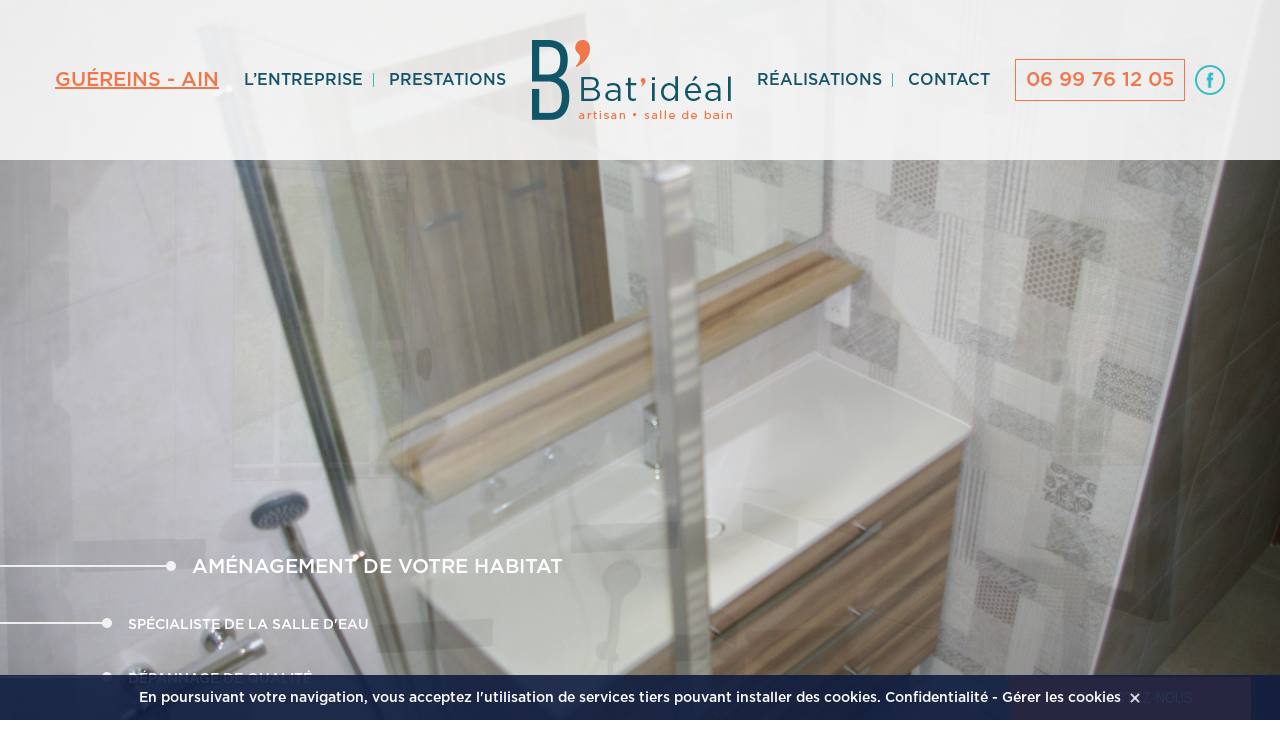

--- FILE ---
content_type: text/html; charset=UTF-8
request_url: https://www.batideal.com/
body_size: 21367
content:
<!DOCTYPE html>
<html lang="fr-FR" xmlns:fb="http://ogp.me/ns/fb#">
<head>
	<!-- Global site tag (gtag.js) - Google Analytics -->
	<script async src="https://www.googletagmanager.com/gtag/js?id=UA-57108601-6"></script>
	<script>
	  window.dataLayer = window.dataLayer || [];
	  function gtag(){dataLayer.push(arguments);}
	  gtag('js', new Date());

	  gtag('config', 'UA-57108601-6');
	</script>


	<meta charset="UTF-8">
    <meta name="apple-mobile-web-app-capable" content="yes">
    <meta name="viewport" content="width=device-width, initial-scale=1.0, maximum-scale=1.0, user-scalable=no">
    <meta name="HandheldFriendly" content="true">
    <meta name="apple-touch-fullscreen" content="yes">
	<title>Bat&#039;Idéal Services - Aménage et rénove votre habitat - Guéreins (Ain)</title>

	<!-- IE10 viewport hack for Surface/desktop Windows 8 bug -->
    <link href="https://fonts.googleapis.com/css?family=Roboto:300,400,500,700&display=swap" rel="stylesheet">
	<link href="https://www.batideal.com/wp-content/themes/idcomweb/css/ie10-viewport-bug-workaround.css" rel="stylesheet">
	<!--[if lt IE 9]><script src="js/ie8-responsive-file-warning.js"></script><![endif]-->
	<script src="https://www.batideal.com/wp-content/themes/idcomweb/js/ie-emulation-modes-warning.js"></script>
	<!--[if lt IE 9]>
		<script src="https://oss.maxcdn.com/html5shiv/3.7.2/html5shiv.min.js"></script>
		<script src="https://oss.maxcdn.com/respond/1.4.2/respond.min.js"></script>
	<![endif]-->
    	<meta name='robots' content='index, follow, max-image-preview:large, max-snippet:-1, max-video-preview:-1' />
	<style>img:is([sizes="auto" i], [sizes^="auto," i]) { contain-intrinsic-size: 3000px 1500px }</style>
	
	<!-- This site is optimized with the Yoast SEO plugin v26.4 - https://yoast.com/wordpress/plugins/seo/ -->
	<meta name="description" content="Artisan de renommée et savoir-faire de qualité dans l&#039;Ain (01), Bat&#039;idéal vous accompagne dans vos projets de rénovation, travaux d’intérieurs, et petits aménagements extérieurs." />
	<link rel="canonical" href="https://www.batideal.com/" />
	<meta property="og:locale" content="fr_FR" />
	<meta property="og:type" content="website" />
	<meta property="og:title" content="Bat&#039;Idéal Services - Aménage et rénove votre habitat - Guéreins (Ain)" />
	<meta property="og:description" content="Artisan de renommée et savoir-faire de qualité dans l&#039;Ain (01), Bat&#039;idéal vous accompagne dans vos projets de rénovation, travaux d’intérieurs, et petits aménagements extérieurs." />
	<meta property="og:url" content="https://www.batideal.com/" />
	<meta property="og:site_name" content="Bat Idéal Services" />
	<meta property="article:modified_time" content="2025-10-26T14:13:40+00:00" />
	<meta name="twitter:card" content="summary_large_image" />
	<script type="application/ld+json" class="yoast-schema-graph">{"@context":"https://schema.org","@graph":[{"@type":"WebPage","@id":"https://www.batideal.com/","url":"https://www.batideal.com/","name":"Bat'Idéal Services - Aménage et rénove votre habitat - Guéreins (Ain)","isPartOf":{"@id":"https://www.batideal.com/#website"},"datePublished":"2019-08-29T10:25:45+00:00","dateModified":"2025-10-26T14:13:40+00:00","description":"Artisan de renommée et savoir-faire de qualité dans l'Ain (01), Bat'idéal vous accompagne dans vos projets de rénovation, travaux d’intérieurs, et petits aménagements extérieurs.","breadcrumb":{"@id":"https://www.batideal.com/#breadcrumb"},"inLanguage":"fr-FR","potentialAction":[{"@type":"ReadAction","target":["https://www.batideal.com/"]}]},{"@type":"BreadcrumbList","@id":"https://www.batideal.com/#breadcrumb","itemListElement":[{"@type":"ListItem","position":1,"name":"Home"}]},{"@type":"WebSite","@id":"https://www.batideal.com/#website","url":"https://www.batideal.com/","name":"Bat Idéal Services","description":"Aménage et rénove votre habitat","potentialAction":[{"@type":"SearchAction","target":{"@type":"EntryPoint","urlTemplate":"https://www.batideal.com/?s={search_term_string}"},"query-input":{"@type":"PropertyValueSpecification","valueRequired":true,"valueName":"search_term_string"}}],"inLanguage":"fr-FR"}]}</script>
	<!-- / Yoast SEO plugin. -->


<link rel='dns-prefetch' href='//stackpath.bootstrapcdn.com' />
<link rel='dns-prefetch' href='//cdnjs.cloudflare.com' />
<link rel='dns-prefetch' href='//use.fontawesome.com' />
<script type="text/javascript">
/* <![CDATA[ */
window._wpemojiSettings = {"baseUrl":"https:\/\/s.w.org\/images\/core\/emoji\/16.0.1\/72x72\/","ext":".png","svgUrl":"https:\/\/s.w.org\/images\/core\/emoji\/16.0.1\/svg\/","svgExt":".svg","source":{"concatemoji":"https:\/\/www.batideal.com\/wp-includes\/js\/wp-emoji-release.min.js?ver=6.8.3"}};
/*! This file is auto-generated */
!function(s,n){var o,i,e;function c(e){try{var t={supportTests:e,timestamp:(new Date).valueOf()};sessionStorage.setItem(o,JSON.stringify(t))}catch(e){}}function p(e,t,n){e.clearRect(0,0,e.canvas.width,e.canvas.height),e.fillText(t,0,0);var t=new Uint32Array(e.getImageData(0,0,e.canvas.width,e.canvas.height).data),a=(e.clearRect(0,0,e.canvas.width,e.canvas.height),e.fillText(n,0,0),new Uint32Array(e.getImageData(0,0,e.canvas.width,e.canvas.height).data));return t.every(function(e,t){return e===a[t]})}function u(e,t){e.clearRect(0,0,e.canvas.width,e.canvas.height),e.fillText(t,0,0);for(var n=e.getImageData(16,16,1,1),a=0;a<n.data.length;a++)if(0!==n.data[a])return!1;return!0}function f(e,t,n,a){switch(t){case"flag":return n(e,"\ud83c\udff3\ufe0f\u200d\u26a7\ufe0f","\ud83c\udff3\ufe0f\u200b\u26a7\ufe0f")?!1:!n(e,"\ud83c\udde8\ud83c\uddf6","\ud83c\udde8\u200b\ud83c\uddf6")&&!n(e,"\ud83c\udff4\udb40\udc67\udb40\udc62\udb40\udc65\udb40\udc6e\udb40\udc67\udb40\udc7f","\ud83c\udff4\u200b\udb40\udc67\u200b\udb40\udc62\u200b\udb40\udc65\u200b\udb40\udc6e\u200b\udb40\udc67\u200b\udb40\udc7f");case"emoji":return!a(e,"\ud83e\udedf")}return!1}function g(e,t,n,a){var r="undefined"!=typeof WorkerGlobalScope&&self instanceof WorkerGlobalScope?new OffscreenCanvas(300,150):s.createElement("canvas"),o=r.getContext("2d",{willReadFrequently:!0}),i=(o.textBaseline="top",o.font="600 32px Arial",{});return e.forEach(function(e){i[e]=t(o,e,n,a)}),i}function t(e){var t=s.createElement("script");t.src=e,t.defer=!0,s.head.appendChild(t)}"undefined"!=typeof Promise&&(o="wpEmojiSettingsSupports",i=["flag","emoji"],n.supports={everything:!0,everythingExceptFlag:!0},e=new Promise(function(e){s.addEventListener("DOMContentLoaded",e,{once:!0})}),new Promise(function(t){var n=function(){try{var e=JSON.parse(sessionStorage.getItem(o));if("object"==typeof e&&"number"==typeof e.timestamp&&(new Date).valueOf()<e.timestamp+604800&&"object"==typeof e.supportTests)return e.supportTests}catch(e){}return null}();if(!n){if("undefined"!=typeof Worker&&"undefined"!=typeof OffscreenCanvas&&"undefined"!=typeof URL&&URL.createObjectURL&&"undefined"!=typeof Blob)try{var e="postMessage("+g.toString()+"("+[JSON.stringify(i),f.toString(),p.toString(),u.toString()].join(",")+"));",a=new Blob([e],{type:"text/javascript"}),r=new Worker(URL.createObjectURL(a),{name:"wpTestEmojiSupports"});return void(r.onmessage=function(e){c(n=e.data),r.terminate(),t(n)})}catch(e){}c(n=g(i,f,p,u))}t(n)}).then(function(e){for(var t in e)n.supports[t]=e[t],n.supports.everything=n.supports.everything&&n.supports[t],"flag"!==t&&(n.supports.everythingExceptFlag=n.supports.everythingExceptFlag&&n.supports[t]);n.supports.everythingExceptFlag=n.supports.everythingExceptFlag&&!n.supports.flag,n.DOMReady=!1,n.readyCallback=function(){n.DOMReady=!0}}).then(function(){return e}).then(function(){var e;n.supports.everything||(n.readyCallback(),(e=n.source||{}).concatemoji?t(e.concatemoji):e.wpemoji&&e.twemoji&&(t(e.twemoji),t(e.wpemoji)))}))}((window,document),window._wpemojiSettings);
/* ]]> */
</script>
<style id='wp-emoji-styles-inline-css' type='text/css'>

	img.wp-smiley, img.emoji {
		display: inline !important;
		border: none !important;
		box-shadow: none !important;
		height: 1em !important;
		width: 1em !important;
		margin: 0 0.07em !important;
		vertical-align: -0.1em !important;
		background: none !important;
		padding: 0 !important;
	}
</style>
<link rel='stylesheet' id='wp-block-library-css' href='https://www.batideal.com/wp-includes/css/dist/block-library/style.min.css?ver=6.8.3' type='text/css' media='all' />
<style id='classic-theme-styles-inline-css' type='text/css'>
/*! This file is auto-generated */
.wp-block-button__link{color:#fff;background-color:#32373c;border-radius:9999px;box-shadow:none;text-decoration:none;padding:calc(.667em + 2px) calc(1.333em + 2px);font-size:1.125em}.wp-block-file__button{background:#32373c;color:#fff;text-decoration:none}
</style>
<style id='global-styles-inline-css' type='text/css'>
:root{--wp--preset--aspect-ratio--square: 1;--wp--preset--aspect-ratio--4-3: 4/3;--wp--preset--aspect-ratio--3-4: 3/4;--wp--preset--aspect-ratio--3-2: 3/2;--wp--preset--aspect-ratio--2-3: 2/3;--wp--preset--aspect-ratio--16-9: 16/9;--wp--preset--aspect-ratio--9-16: 9/16;--wp--preset--color--black: #000000;--wp--preset--color--cyan-bluish-gray: #abb8c3;--wp--preset--color--white: #ffffff;--wp--preset--color--pale-pink: #f78da7;--wp--preset--color--vivid-red: #cf2e2e;--wp--preset--color--luminous-vivid-orange: #ff6900;--wp--preset--color--luminous-vivid-amber: #fcb900;--wp--preset--color--light-green-cyan: #7bdcb5;--wp--preset--color--vivid-green-cyan: #00d084;--wp--preset--color--pale-cyan-blue: #8ed1fc;--wp--preset--color--vivid-cyan-blue: #0693e3;--wp--preset--color--vivid-purple: #9b51e0;--wp--preset--gradient--vivid-cyan-blue-to-vivid-purple: linear-gradient(135deg,rgba(6,147,227,1) 0%,rgb(155,81,224) 100%);--wp--preset--gradient--light-green-cyan-to-vivid-green-cyan: linear-gradient(135deg,rgb(122,220,180) 0%,rgb(0,208,130) 100%);--wp--preset--gradient--luminous-vivid-amber-to-luminous-vivid-orange: linear-gradient(135deg,rgba(252,185,0,1) 0%,rgba(255,105,0,1) 100%);--wp--preset--gradient--luminous-vivid-orange-to-vivid-red: linear-gradient(135deg,rgba(255,105,0,1) 0%,rgb(207,46,46) 100%);--wp--preset--gradient--very-light-gray-to-cyan-bluish-gray: linear-gradient(135deg,rgb(238,238,238) 0%,rgb(169,184,195) 100%);--wp--preset--gradient--cool-to-warm-spectrum: linear-gradient(135deg,rgb(74,234,220) 0%,rgb(151,120,209) 20%,rgb(207,42,186) 40%,rgb(238,44,130) 60%,rgb(251,105,98) 80%,rgb(254,248,76) 100%);--wp--preset--gradient--blush-light-purple: linear-gradient(135deg,rgb(255,206,236) 0%,rgb(152,150,240) 100%);--wp--preset--gradient--blush-bordeaux: linear-gradient(135deg,rgb(254,205,165) 0%,rgb(254,45,45) 50%,rgb(107,0,62) 100%);--wp--preset--gradient--luminous-dusk: linear-gradient(135deg,rgb(255,203,112) 0%,rgb(199,81,192) 50%,rgb(65,88,208) 100%);--wp--preset--gradient--pale-ocean: linear-gradient(135deg,rgb(255,245,203) 0%,rgb(182,227,212) 50%,rgb(51,167,181) 100%);--wp--preset--gradient--electric-grass: linear-gradient(135deg,rgb(202,248,128) 0%,rgb(113,206,126) 100%);--wp--preset--gradient--midnight: linear-gradient(135deg,rgb(2,3,129) 0%,rgb(40,116,252) 100%);--wp--preset--font-size--small: 13px;--wp--preset--font-size--medium: 20px;--wp--preset--font-size--large: 36px;--wp--preset--font-size--x-large: 42px;--wp--preset--spacing--20: 0.44rem;--wp--preset--spacing--30: 0.67rem;--wp--preset--spacing--40: 1rem;--wp--preset--spacing--50: 1.5rem;--wp--preset--spacing--60: 2.25rem;--wp--preset--spacing--70: 3.38rem;--wp--preset--spacing--80: 5.06rem;--wp--preset--shadow--natural: 6px 6px 9px rgba(0, 0, 0, 0.2);--wp--preset--shadow--deep: 12px 12px 50px rgba(0, 0, 0, 0.4);--wp--preset--shadow--sharp: 6px 6px 0px rgba(0, 0, 0, 0.2);--wp--preset--shadow--outlined: 6px 6px 0px -3px rgba(255, 255, 255, 1), 6px 6px rgba(0, 0, 0, 1);--wp--preset--shadow--crisp: 6px 6px 0px rgba(0, 0, 0, 1);}:where(.is-layout-flex){gap: 0.5em;}:where(.is-layout-grid){gap: 0.5em;}body .is-layout-flex{display: flex;}.is-layout-flex{flex-wrap: wrap;align-items: center;}.is-layout-flex > :is(*, div){margin: 0;}body .is-layout-grid{display: grid;}.is-layout-grid > :is(*, div){margin: 0;}:where(.wp-block-columns.is-layout-flex){gap: 2em;}:where(.wp-block-columns.is-layout-grid){gap: 2em;}:where(.wp-block-post-template.is-layout-flex){gap: 1.25em;}:where(.wp-block-post-template.is-layout-grid){gap: 1.25em;}.has-black-color{color: var(--wp--preset--color--black) !important;}.has-cyan-bluish-gray-color{color: var(--wp--preset--color--cyan-bluish-gray) !important;}.has-white-color{color: var(--wp--preset--color--white) !important;}.has-pale-pink-color{color: var(--wp--preset--color--pale-pink) !important;}.has-vivid-red-color{color: var(--wp--preset--color--vivid-red) !important;}.has-luminous-vivid-orange-color{color: var(--wp--preset--color--luminous-vivid-orange) !important;}.has-luminous-vivid-amber-color{color: var(--wp--preset--color--luminous-vivid-amber) !important;}.has-light-green-cyan-color{color: var(--wp--preset--color--light-green-cyan) !important;}.has-vivid-green-cyan-color{color: var(--wp--preset--color--vivid-green-cyan) !important;}.has-pale-cyan-blue-color{color: var(--wp--preset--color--pale-cyan-blue) !important;}.has-vivid-cyan-blue-color{color: var(--wp--preset--color--vivid-cyan-blue) !important;}.has-vivid-purple-color{color: var(--wp--preset--color--vivid-purple) !important;}.has-black-background-color{background-color: var(--wp--preset--color--black) !important;}.has-cyan-bluish-gray-background-color{background-color: var(--wp--preset--color--cyan-bluish-gray) !important;}.has-white-background-color{background-color: var(--wp--preset--color--white) !important;}.has-pale-pink-background-color{background-color: var(--wp--preset--color--pale-pink) !important;}.has-vivid-red-background-color{background-color: var(--wp--preset--color--vivid-red) !important;}.has-luminous-vivid-orange-background-color{background-color: var(--wp--preset--color--luminous-vivid-orange) !important;}.has-luminous-vivid-amber-background-color{background-color: var(--wp--preset--color--luminous-vivid-amber) !important;}.has-light-green-cyan-background-color{background-color: var(--wp--preset--color--light-green-cyan) !important;}.has-vivid-green-cyan-background-color{background-color: var(--wp--preset--color--vivid-green-cyan) !important;}.has-pale-cyan-blue-background-color{background-color: var(--wp--preset--color--pale-cyan-blue) !important;}.has-vivid-cyan-blue-background-color{background-color: var(--wp--preset--color--vivid-cyan-blue) !important;}.has-vivid-purple-background-color{background-color: var(--wp--preset--color--vivid-purple) !important;}.has-black-border-color{border-color: var(--wp--preset--color--black) !important;}.has-cyan-bluish-gray-border-color{border-color: var(--wp--preset--color--cyan-bluish-gray) !important;}.has-white-border-color{border-color: var(--wp--preset--color--white) !important;}.has-pale-pink-border-color{border-color: var(--wp--preset--color--pale-pink) !important;}.has-vivid-red-border-color{border-color: var(--wp--preset--color--vivid-red) !important;}.has-luminous-vivid-orange-border-color{border-color: var(--wp--preset--color--luminous-vivid-orange) !important;}.has-luminous-vivid-amber-border-color{border-color: var(--wp--preset--color--luminous-vivid-amber) !important;}.has-light-green-cyan-border-color{border-color: var(--wp--preset--color--light-green-cyan) !important;}.has-vivid-green-cyan-border-color{border-color: var(--wp--preset--color--vivid-green-cyan) !important;}.has-pale-cyan-blue-border-color{border-color: var(--wp--preset--color--pale-cyan-blue) !important;}.has-vivid-cyan-blue-border-color{border-color: var(--wp--preset--color--vivid-cyan-blue) !important;}.has-vivid-purple-border-color{border-color: var(--wp--preset--color--vivid-purple) !important;}.has-vivid-cyan-blue-to-vivid-purple-gradient-background{background: var(--wp--preset--gradient--vivid-cyan-blue-to-vivid-purple) !important;}.has-light-green-cyan-to-vivid-green-cyan-gradient-background{background: var(--wp--preset--gradient--light-green-cyan-to-vivid-green-cyan) !important;}.has-luminous-vivid-amber-to-luminous-vivid-orange-gradient-background{background: var(--wp--preset--gradient--luminous-vivid-amber-to-luminous-vivid-orange) !important;}.has-luminous-vivid-orange-to-vivid-red-gradient-background{background: var(--wp--preset--gradient--luminous-vivid-orange-to-vivid-red) !important;}.has-very-light-gray-to-cyan-bluish-gray-gradient-background{background: var(--wp--preset--gradient--very-light-gray-to-cyan-bluish-gray) !important;}.has-cool-to-warm-spectrum-gradient-background{background: var(--wp--preset--gradient--cool-to-warm-spectrum) !important;}.has-blush-light-purple-gradient-background{background: var(--wp--preset--gradient--blush-light-purple) !important;}.has-blush-bordeaux-gradient-background{background: var(--wp--preset--gradient--blush-bordeaux) !important;}.has-luminous-dusk-gradient-background{background: var(--wp--preset--gradient--luminous-dusk) !important;}.has-pale-ocean-gradient-background{background: var(--wp--preset--gradient--pale-ocean) !important;}.has-electric-grass-gradient-background{background: var(--wp--preset--gradient--electric-grass) !important;}.has-midnight-gradient-background{background: var(--wp--preset--gradient--midnight) !important;}.has-small-font-size{font-size: var(--wp--preset--font-size--small) !important;}.has-medium-font-size{font-size: var(--wp--preset--font-size--medium) !important;}.has-large-font-size{font-size: var(--wp--preset--font-size--large) !important;}.has-x-large-font-size{font-size: var(--wp--preset--font-size--x-large) !important;}
:where(.wp-block-post-template.is-layout-flex){gap: 1.25em;}:where(.wp-block-post-template.is-layout-grid){gap: 1.25em;}
:where(.wp-block-columns.is-layout-flex){gap: 2em;}:where(.wp-block-columns.is-layout-grid){gap: 2em;}
:root :where(.wp-block-pullquote){font-size: 1.5em;line-height: 1.6;}
</style>
<link rel='stylesheet' id='bootstrap-css' href='https://stackpath.bootstrapcdn.com/bootstrap/4.1.0/css/bootstrap.min.css?ver=6.8.3' type='text/css' media='all' />
<link rel='stylesheet' id='main-style-css' href='https://www.batideal.com/wp-content/themes/idcomweb/less/index.php?fichier=style&#038;ver=6.8.3' type='text/css' media='all' />
<link rel='stylesheet' id='lightbox-css' href='https://cdnjs.cloudflare.com/ajax/libs/lightbox2/2.10.0/css/lightbox.min.css?ver=6.8.3' type='text/css' media='all' />
<link rel='stylesheet' id='fontawesome-css' href='https://use.fontawesome.com/releases/v5.0.10/css/all.css?ver=6.8.3' type='text/css' media='all' />
<link rel='stylesheet' id='owl-css' href='https://cdnjs.cloudflare.com/ajax/libs/OwlCarousel2/2.3.4/assets/owl.carousel.min.css?ver=6.8.3' type='text/css' media='all' />
<script type="text/javascript" src="https://www.batideal.com/wp-includes/js/jquery/jquery.min.js?ver=3.7.1" id="jquery-core-js"></script>
<script type="text/javascript" src="https://www.batideal.com/wp-includes/js/jquery/jquery-migrate.min.js?ver=3.4.1" id="jquery-migrate-js"></script>
<link rel="https://api.w.org/" href="https://www.batideal.com/wp-json/" /><link rel="alternate" title="JSON" type="application/json" href="https://www.batideal.com/wp-json/wp/v2/pages/7" /><link rel="EditURI" type="application/rsd+xml" title="RSD" href="https://www.batideal.com/xmlrpc.php?rsd" />
<meta name="generator" content="WordPress 6.8.3" />
<link rel='shortlink' href='https://www.batideal.com/' />
<link rel="alternate" title="oEmbed (JSON)" type="application/json+oembed" href="https://www.batideal.com/wp-json/oembed/1.0/embed?url=https%3A%2F%2Fwww.batideal.com%2F" />
<link rel="alternate" title="oEmbed (XML)" type="text/xml+oembed" href="https://www.batideal.com/wp-json/oembed/1.0/embed?url=https%3A%2F%2Fwww.batideal.com%2F&#038;format=xml" />
<link rel="icon" href="https://www.batideal.com/wp-content/uploads/2023/05/cropped-favicon-32x32-1-32x32.png" sizes="32x32" />
<link rel="icon" href="https://www.batideal.com/wp-content/uploads/2023/05/cropped-favicon-32x32-1-192x192.png" sizes="192x192" />
<link rel="apple-touch-icon" href="https://www.batideal.com/wp-content/uploads/2023/05/cropped-favicon-32x32-1-180x180.png" />
<meta name="msapplication-TileImage" content="https://www.batideal.com/wp-content/uploads/2023/05/cropped-favicon-32x32-1-270x270.png" />
	<script>
!function(e){var n;if("function"==typeof define&&define.amd&&(define(e),n=!0),"object"==typeof exports&&(module.exports=e(),n=!0),!n){var t=window.Cookies_idcom,o=window.Cookies_idcom=e();o.noConflict=function(){return window.Cookies_idcom=t,o}}}(function(){function e(){for(var e=0,n={};e<arguments.length;e++){var t=arguments[e];for(var o in t)n[o]=t[o]}return n}return function n(t){function o(n,r,i){if("undefined"!=typeof document){if(arguments.length>1){"number"==typeof(i=e({path:"/"},o.defaults,i)).expires&&(i.expires=new Date(1*new Date+864e5*i.expires)),i.expires=i.expires?i.expires.toUTCString():"";try{var c=JSON.stringify(r);/^[\{\[]/.test(c)&&(r=c)}catch(e){}r=t.write?t.write(r,n):encodeURIComponent(String(r)).replace(/%(23|24|26|2B|3A|3C|3E|3D|2F|3F|40|5B|5D|5E|60|7B|7D|7C)/g,decodeURIComponent),n=encodeURIComponent(String(n)).replace(/%(23|24|26|2B|5E|60|7C)/g,decodeURIComponent).replace(/[\(\)]/g,escape);var f="";for(var a in i)i[a]&&(f+="; "+a,!0!==i[a]&&(f+="="+i[a].split(";")[0]));return document.cookie=n+"="+r+f}for(var u={},s=function(e){return e.replace(/(%[0-9A-Z]{2})+/g,decodeURIComponent)},d=document.cookie?document.cookie.split("; "):[],p=0;p<d.length;p++){var l=d[p].split("="),m=l.slice(1).join("=");this.json||'"'!==m.charAt(0)||(m=m.slice(1,-1));try{var C=s(l[0]);if(m=(t.read||t)(m,C)||s(m),this.json)try{m=JSON.parse(m)}catch(e){}if(u[C]=m,n===C)break}catch(e){}}return n?u[n]:u}}return o.set=o,o.get=function(e){return o.call(o,e)},o.getJSON=function(e){return o.call({json:!0},e)},o.remove=function(n,t){o(n,"",e(t,{expires:-1}))},o.defaults={},o.withConverter=n,o}(function(){})});
		function idcom_setCookie(name,value,days) {
			var expires = "";
			if (days) {
				var date = new Date();
				date.setTime(date.getTime() + (days*24*60*60*1000));
				expires = "; expires=" + date.toUTCString();
			}
			document.cookie = name + "=" + (value || "")  + expires + "; path=/";
			console.log("creation cookie : "+name);
		}
		function idcom_getCookie(name) {
			var nameEQ = name + "=";
			var ca = document.cookie.split(';');
			for(var i=0;i < ca.length;i++) {
				var c = ca[i];
				while (c.charAt(0)==' ') c = c.substring(1,c.length);
				if (c.indexOf(nameEQ) == 0) return c.substring(nameEQ.length,c.length);
			}
			return null;
		}
		function idcom_block_cookies(){
			var c=idcom_getCookie("_idcomCookiesPref").split(",");
			for (i = 0; i < c.length; i++) {
				console.log("Cookie bloqué : "+c[i]);
				Cookies_idcom.remove(c[i], { path: '/' });
			}
		}
		idcom_block_cookies();
		setTimeout(function(){
			idcom_block_cookies();
		},500);
</script>
	</head>
<body class="home wp-singular page-template-default page page-id-7 wp-theme-idcomweb">
<header>
    <div class="container">
        <div class="head-content">
            <div class="localisation">Guéreins - Ain</div>
            <div class="nav-primary">
                <div class="menu-menu-principal-container"><ul id="menu-menu-principal" class="nav"><li id="menu-item-19" class="menu-item menu-item-type-post_type menu-item-object-page menu-item-19"><a href="https://www.batideal.com/lentreprise/">L&rsquo;entreprise</a></li>
<li id="menu-item-18" class="menu-item menu-item-type-post_type menu-item-object-page menu-item-18"><a href="https://www.batideal.com/prestations/">Prestations</a></li>
</ul></div>       
            </div>
        	<a class="logo" href="https://www.batideal.com/">
        		<img class="img-fluid" src="https://www.batideal.com/wp-content/themes/idcomweb/img/logo-batideal.png" alt="Bat Idéal Services" />
        	</a>
            <div class="nav-secondary">
                <div class="menu-menu-secondaire-container"><ul id="menu-menu-secondaire" class="nav"><li id="menu-item-21" class="menu-item menu-item-type-post_type menu-item-object-page menu-item-21"><a href="https://www.batideal.com/realisations/">Réalisations</a></li>
<li id="menu-item-20" class="menu-item menu-item-type-post_type menu-item-object-page menu-item-20"><a href="https://www.batideal.com/contact/">Contact</a></li>
</ul></div>       
            </div>
            <div class="responsive-nav">
                <div class="menu-menu-responsive-container"><ul id="menu-menu-responsive" class="nav"><li id="menu-item-184" class="menu-item menu-item-type-post_type menu-item-object-page menu-item-home current-menu-item page_item page-item-7 current_page_item menu-item-184"><a href="https://www.batideal.com/" aria-current="page">Accueil</a></li>
<li id="menu-item-183" class="menu-item menu-item-type-post_type menu-item-object-page menu-item-183"><a href="https://www.batideal.com/lentreprise/">L&rsquo;entreprise</a></li>
<li id="menu-item-182" class="menu-item menu-item-type-post_type menu-item-object-page menu-item-182"><a href="https://www.batideal.com/prestations/">Prestations</a></li>
<li id="menu-item-181" class="menu-item menu-item-type-post_type menu-item-object-page menu-item-181"><a href="https://www.batideal.com/realisations/">Réalisations</a></li>
<li id="menu-item-180" class="menu-item menu-item-type-post_type menu-item-object-page menu-item-180"><a href="https://www.batideal.com/contact/">Contact</a></li>
</ul></div>            </div>
            <nav class="nav-responsive">
                <div class="button_menu">
                    <div class="open">
                        <span class="first-line"></span>
                        <span class="second-line"></span>
                        <span class="third-line"></span>
                    </div>
                    <div class="close"></div>
                </div>
            </nav>
            <div class="header-right">
                <a class="tel" href="tel:06 99 76 12 05">
                    06 99 76 12 05                </a>
                <a class="block-fb" href="https://www.facebook.com/batideal/" target="_blank">                  
                    <div class="picto-fb"></div>
                </a>
            </div>
        </div>
    </div>
</header>
<main role="main">

    <section class="entete">
        <div id="owl-home" class="owl-carousel owl-theme">
                            <div class="owl-slide">
                    <div class="img-container">
                                                    <img class="img-fluid img-carousel" src="https://www.batideal.com/wp-content/uploads/2020/12/IMG_20200424_155908.jpg" alt="" width="2592" height="1944" >
                                            
                    </div>                                
                </div>
                            <div class="owl-slide">
                    <div class="img-container">
                                                    <img class="img-fluid img-carousel" src="https://www.batideal.com/wp-content/uploads/2019/10/IMGP7874-2-e1571063922483.jpeg" alt="" width="1920" height="2890" >
                                            
                    </div>                                
                </div>
                            <div class="owl-slide">
                    <div class="img-container">
                                                    <img class="img-fluid img-carousel" src="https://www.batideal.com/wp-content/uploads/2020/12/IMGP8607.jpeg" alt="" width="4672" height="3104" >
                                            
                    </div>                                
                </div>
                            <div class="owl-slide">
                    <div class="img-container">
                                                    <img class="img-fluid img-carousel" src="https://www.batideal.com/wp-content/uploads/2019/10/IMGP6491-e1571063956776.jpg" alt="" width="1920" height="1276" >
                                            
                    </div>                                
                </div>
                            <div class="owl-slide">
                    <div class="img-container">
                                                    <img class="img-fluid img-carousel" src="https://www.batideal.com/wp-content/uploads/2020/12/IMGP8553.jpeg" alt="" width="4672" height="3104" >
                                            
                    </div>                                
                </div>
                            <div class="owl-slide">
                    <div class="img-container">
                                                    <img class="img-fluid img-carousel" src="https://www.batideal.com/wp-content/uploads/2019/09/IMGP6703-compressor-e1569501149792.jpg" alt="" width="2000" height="1329" >
                                            
                    </div>                                
                </div>
                            <div class="owl-slide">
                    <div class="img-container">
                                                    <img class="img-fluid img-carousel" src="https://www.batideal.com/wp-content/uploads/2020/12/IMGP8546.jpeg" alt="" width="4672" height="3104" >
                                            
                    </div>                                
                </div>
                    </div>
        <div class="text-content">
                            <h2 class="titre">
                    Aménagement de votre Habitat                </h2>
                                                            <h3 class="soustitre">
                                                   Spécialiste de la salle d'eau                                       
                    </h3>
                                    <h3 class="soustitre">
                                                   Dépannage de qualité                                       
                    </h3>
                                    </div>
        <a href="#" class="btn-scroll-down">
            <i class="fa fa-angle-down" aria-hidden="true"></i>
        </a>
    </section>
    <section class="block_presta">
        <div class="container">
                            <div class="list_presta">
                                             <a class="presta" href="https://www.batideal.com/prestations/" >
                            <div class="picto-container">
                                                                    <img class="svg" src="https://www.batideal.com/wp-content/uploads/2019/09/picto-electricite.svg" alt="" width="0" height="0" >
                                                                
                            </div>
                                                            <h3>Électricité</h3>
                                                     </a>
                                             <a class="presta" href="https://www.batideal.com/prestations/" >
                            <div class="picto-container">
                                                                    <img class="svg" src="https://www.batideal.com/wp-content/uploads/2019/09/picto-plomberie.svg" alt="" width="0" height="0" >
                                                                
                            </div>
                                                            <h3>Plomberie</h3>
                                                     </a>
                                             <a class="presta" href="https://www.batideal.com/prestations/" >
                            <div class="picto-container">
                                                                    <img class="svg" src="https://www.batideal.com/wp-content/uploads/2019/09/picto-platrerie.svg" alt="" width="0" height="0" >
                                                                
                            </div>
                                                            <h3>Plâtrerie</h3>
                                                     </a>
                                             <a class="presta" href="https://www.batideal.com/prestations/" >
                            <div class="picto-container">
                                                                    <img class="svg" src="https://www.batideal.com/wp-content/uploads/2019/09/picto-peinture.svg" alt="" width="0" height="0" >
                                                                
                            </div>
                                                            <h3>Peinture</h3>
                                                     </a>
                                             <a class="presta" href="https://www.batideal.com/prestations/" >
                            <div class="picto-container">
                                                                    <img class="svg" src="https://www.batideal.com/wp-content/uploads/2019/09/picto-carrelage.svg" alt="" width="0" height="0" >
                                                                
                            </div>
                                                            <h3>Carrelage</h3>
                                                     </a>
                                             <a class="presta" href="https://www.batideal.com/prestations/" >
                            <div class="picto-container">
                                                                    <img class="svg" src="https://www.batideal.com/wp-content/uploads/2019/09/picto-menuiserie.svg" alt="" width="0" height="0" >
                                                                
                            </div>
                                                            <h3>Menuiserie extérieure</h3>
                                                     </a>
                                    </div>
                    </div>
    </section>
    <section class="block_activite">
        <div class="container">
            <div class="row">
                <div class="col-md-6 col-xl-6 col-lg-6 flex-col">
                    <div class="block_desc">
                                                    <h1 class="titre">
                                Une polyvalence d'activité                            </h1>
                                                                            <h2 class="sous_titre">
                                pour particuliers et professionnels                            </h2>
                                                                            <div class="desc">
                                <p>Pour tous vos travaux d’intérieurs, et petits aménagements extérieurs, faites confiance à Bat’Idéal. Artisan de renommée et savoir-faire de qualité, nous vous accompagnons dans vos projets de rénovation.<br />
Spécialisé en espaces d’eau, Bat’Idéal s’occupe du second oeuvre, jusqu’aux finitions de la décoration intérieure.</p>
                            </div>
                                                                    </div>
                </div>
                <div class="col-md-6 col-xl-3 col-lg-3 img-activite" style="background-image: url('https://www.batideal.com/wp-content/uploads/2019/09/galerie13-30-e1570434796512.jpg');">

                </div>
                <a class="col-md-12 col-xl-3 col-lg-3 projet" href="https://www.batideal.com/contact/">
                    <div class="plus">+</div>
                                            <div class="text-projet">
                            <p>Un nouveau projet à venir ?<br />
CONTACTEZ-NOUS</p>
                        </div>
                                    </a>
            </div>
        </div>
    </section>
    <section class="bloc-carousel-partenaire">
        <div class="container">
                    
            <div class="owl-carousel partenaire-carousel owl-theme">                
                                    <div class="item">
                                                    <a class="btn" href="https://www.espace-aubade.fr/" target="_blank">
                                                                    <img class="img-fluid img-partenaire" src="https://www.batideal.com/wp-content/uploads/2019/09/logo-partenaire-aubade.png" alt="Logo partenaire Aubade" width="119" height="38" >
                                                            </a>      
                                          
                    </div>
                                    <div class="item">
                                                    <a class="btn" href="https://www.plattard.fr/" target="_blank">
                                                                    <img class="img-fluid img-partenaire" src="https://www.batideal.com/wp-content/uploads/2019/09/logo-partenaire-plattard.png" alt="Logo partenaire Plattard" width="91" height="76" >
                                                            </a>      
                                          
                    </div>
                                    <div class="item">
                                                    <a class="btn" href="https://www.espace-aubade.fr/magasins/comptoir-des-fers-arnas-242.html" target="_blank">
                                                                    <img class="img-fluid img-partenaire" src="https://www.batideal.com/wp-content/uploads/2019/09/logo-partenaire-comptoir-des-fers.png" alt="Logo partenaire Comptoir des fers" width="283" height="45" >
                                                            </a>      
                                          
                    </div>
                                    <div class="item">
                                                    <a class="btn" href="https://www.decoceram.fr/infos-agence/arnas-depot-service-1339" target="">
                                                                    <img class="img-fluid img-partenaire" src="https://www.batideal.com/wp-content/uploads/2019/09/logo-partenaire-depots-services.png" alt="Logo partenaire Depot Service Carrelage" width="174" height="46" >
                                                            </a>      
                                          
                    </div>
                                    <div class="item">
                                                    <a class="btn" href="https://www.cge-distribution.com/" target="_blank">
                                                                    <img class="img-fluid img-partenaire" src="https://www.batideal.com/wp-content/uploads/2019/09/logo-partenaire-cged.png" alt="Logo partenaire CGED" width="116" height="47" >
                                                            </a>      
                                          
                    </div>
                                    <div class="item">
                                                    <a class="btn" href="https://www.cep-distribution.fr/" target="_blank">
                                                                    <img class="img-fluid img-partenaire" src="https://www.batideal.com/wp-content/uploads/2019/09/cep-logo.jpg" alt="" width="214" height="206" >
                                                            </a>      
                                          
                    </div>
                                    <div class="item">
                                                    <a class="btn" href="https://espacerevetements.com/index.php?id_cms=68&controller=cms" target="_blank">
                                                                    <img class="img-fluid img-partenaire" src="https://www.batideal.com/wp-content/uploads/2019/09/espace-revetements-logo.jpg" alt="" width="350" height="106" >
                                                            </a>      
                                          
                    </div>
                                    <div class="item">
                                                    <a class="btn" href="https://www.porcelanosa.com/fr/" target="_blank">
                                                                    <img class="img-fluid img-partenaire" src="https://www.batideal.com/wp-content/uploads/2025/10/image_processing20220712-3626186-s2ibvd.png" alt="" width="1080" height="1080" >
                                                            </a>      
                                          
                    </div>
                                    <div class="item">
                                                    <a class="btn" href="https://www.richardson.fr/" target="_blank">
                                                                    <img class="img-fluid img-partenaire" src="https://www.batideal.com/wp-content/uploads/2025/10/233f5492189448a4f76cf952714f-1-1.png" alt="" width="400" height="400" >
                                                            </a>      
                                          
                    </div>
                                    <div class="item">
                                                    <a class="btn" href="https://www.tereva.fr/" target="_blank">
                                                                    <img class="img-fluid img-partenaire" src="https://www.batideal.com/wp-content/uploads/2025/10/channels4_profile.jpg" alt="" width="900" height="900" >
                                                            </a>      
                                          
                    </div>
                                    <div class="item">
                                                    <a class="btn" href="https://www.cedeo.fr/" target="_blank">
                                                                    <img class="img-fluid img-partenaire" src="https://www.batideal.com/wp-content/uploads/2025/10/20210315_135917-fca2d292507011b8dfcbea0fe09e55a6.jpg" alt="" width="350" height="350" >
                                                            </a>      
                                          
                    </div>
                                    <div class="item">
                                                    <a class="btn" href="https://www.pointp.fr/" target="_blank">
                                                                    <img class="img-fluid img-partenaire" src="https://www.batideal.com/wp-content/uploads/2025/10/images.png" alt="" width="300" height="165" >
                                                            </a>      
                                          
                    </div>
                            </div>
             
                <h3>Nos Fournisseurs</h3>
              
                </div>
    </section>
    <section class="bloc-carousel-temoignage">
        <div class="container">
                    
            <div class="owl-carousel temoignage-carousel owl-theme">                
                                    <div class="item">
                        <div class="entete">
                                                            <h3 class="auteur">
                                    Cathy                                </h3>
                                                                                        <span class="type_presta">
                                    salle d' eau clé en mains                                </span>
                                                                                        <span class="lieu">
                                    CHÂNES/ 71                                </span>
                                                                                                                                                                                                                            <div class="list_star">
                                                                                                                                    <span class="star select"></span>
                                                                                                                                                                                                                            <span class="star select"></span>
                                                                                                                                                                                                                            <span class="star select"></span>
                                                                                                                                                                                                                            <span class="star select"></span>
                                                                                                                                                                                                                            <span class="star select"></span>
                                                                                                                                                                    </div>

                                                                                    </div>
                        <div class="description">
                                                            <div class="desc">
                                    <p>Mr Heraud est intervenu avec brio pour la rénovation de ma salle de bains. Il s&rsquo; est occupé de la pose du carrelage mural, de la douche, du lavabo, de la VMC, de l&rsquo; éclairage parfaitement adapté et de la création de mon dressing. Je suis très satisfaite de sa prestation globale et du degré de finition réalisé par cet artisan</p>
                                </div>
                                                    </div>
                    </div>
                                    <div class="item">
                        <div class="entete">
                                                            <h3 class="auteur">
                                    Viviane et Gérard                                </h3>
                                                                                        <span class="type_presta">
                                    Reprises de malfaçons                                </span>
                                                                                        <span class="lieu">
                                    Belleville-en-beaujolais/ 69                                </span>
                                                                                                                                                                                                                            <div class="list_star">
                                                                                                                                    <span class="star select"></span>
                                                                                                                                                                                                                            <span class="star select"></span>
                                                                                                                                                                                                                            <span class="star select"></span>
                                                                                                                                                                                                                            <span class="star select"></span>
                                                                                                                                                                                                                            <span class="star select"></span>
                                                                                                                                                                    </div>

                                                                                    </div>
                        <div class="description">
                                                            <div class="desc">
                                    <p>Cet artisan est venu à plusieurs reprises pour effectuer des travaux de plomberie, carrelage et remise en état d&rsquo; une douche type italienne.</p>
<p>Nous avons apprécié ses compétences professionnelles, sa ponctualité et la qualité des matériaux utilisés.</p>
<p>Cet entrepreneur est à recommander.</p>
                                </div>
                                                    </div>
                    </div>
                                    <div class="item">
                        <div class="entete">
                                                            <h3 class="auteur">
                                    Irène et Nathan                                </h3>
                                                                                        <span class="type_presta">
                                    Une douche remplace la baignoire                                </span>
                                                                                        <span class="lieu">
                                    Thoissey/ 01                                </span>
                                                                                                                                                                                                                            <div class="list_star">
                                                                                                                                    <span class="star select"></span>
                                                                                                                                                                                                                            <span class="star select"></span>
                                                                                                                                                                                                                            <span class="star select"></span>
                                                                                                                                                                                                                            <span class="star select"></span>
                                                                                                                                                                                                                            <span class="star select"></span>
                                                                                                                                                                    </div>

                                                                                    </div>
                        <div class="description">
                                                            <div class="desc">
                                    <p>Travail rapide et de qualité, Mr Heraud est un vrai professionnel qui accompagne tout au long des travaux et même avant les travaux, en apportant son expertise et ses conseils.</p>
                                </div>
                                                    </div>
                    </div>
                                    <div class="item">
                        <div class="entete">
                                                            <h3 class="auteur">
                                    Jocelyne et Christian                                </h3>
                                                                                        <span class="type_presta">
                                    Salle de bains clé en mains et toilettes séparés                                </span>
                                                                                        <span class="lieu">
                                    Misérieux/ 01                                </span>
                                                                                                                                                                                                                            <div class="list_star">
                                                                                                                                    <span class="star select"></span>
                                                                                                                                                                                                                            <span class="star select"></span>
                                                                                                                                                                                                                            <span class="star select"></span>
                                                                                                                                                                                                                            <span class="star select"></span>
                                                                                                                                                                                                                            <span class="star select"></span>
                                                                                                                                                                    </div>

                                                                                    </div>
                        <div class="description">
                                                            <div class="desc">
                                    <p>Les conseils et le savoir- faire de Pascal Heraud ont permis de mener à bien notre chantier d&rsquo; une manière efficace.</p>
<p>La polyvalence d&rsquo; un seul intervenant est appréciable pour un chantier qui demande des délais réduits.</p>
<p>&nbsp;</p>
                                </div>
                                                    </div>
                    </div>
                                    <div class="item">
                        <div class="entete">
                                                            <h3 class="auteur">
                                    Catherine et Philippe                                </h3>
                                                                                        <span class="type_presta">
                                    salle d' eau clé en mains...et plus                                </span>
                                                                                        <span class="lieu">
                                    Frans/01                                </span>
                                                                                                                                                                                                                            <div class="list_star">
                                                                                                                                    <span class="star select"></span>
                                                                                                                                                                                                                            <span class="star select"></span>
                                                                                                                                                                                                                            <span class="star select"></span>
                                                                                                                                                                                                                            <span class="star select"></span>
                                                                                                                                                                                                                            <span class="star select"></span>
                                                                                                                                                                    </div>

                                                                                    </div>
                        <div class="description">
                                                            <div class="desc">
                                    <p>Salle de bain, wc et couloir rénovés de A à Z ( création d&rsquo; une douche à l&rsquo; italienne, placo, électricité, plomberie, carrelage, peinture) avec un vrai savoir- faire&#8230;et une note particulière pour la pose en chevron du carrelage de la salle de bain&#8230; Encore merci Pascal</p>
                                </div>
                                                    </div>
                    </div>
                            </div>
                </div>
    </section>
</main>
<footer>
    <div class="footer-top">
        <div class="container">
            <div class="row">
                <div class="offset-md-1 col-md-5">
                    <a class="logo" href="https://www.batideal.com/">
                        <img class="img-fluid" src="https://www.batideal.com/wp-content/themes/idcomweb/img/logo-batideal-blanc.png" alt="Bat Idéal Services" />
                    </a>
                </div>
                <div class="col-md-5">
                    <a class="phone" href="tel:06 99 76 12 05">
                    <div class="picto-phone"></div>
                    <span>06 99 76 12 05</span>
                    </a>
					<a class="adresse" href="https://www.batideal.com/contact/#block_gmap">
						<div class="picto-adresse"></div>
						<span>36 rue de l'artisanat ZA Visionis<br> 01090 Guéreins</span>
					</a>
                    <a class="email" href="mailto:contact@batideal.com">
                        <div class="picto-email"></div>
                        <span>contact@batideal.com</span>
                    </a>
                    
                </div>
            </div>
        </div>
    </div>
    <div class="devis">
        <a class="btn-devis" href="#">Contactez-nous</a>
        <div class="form-devis">
            <noscript class="ninja-forms-noscript-message">
	Remarque : JavaScript est requis pour ce contenu.</noscript>
<div id="nf-form-1-cont" class="nf-form-cont" aria-live="polite" aria-labelledby="nf-form-title-1" aria-describedby="nf-form-errors-1" role="form">

    <div class="nf-loading-spinner"></div>

</div>
        <!-- That data is being printed as a workaround to page builders reordering the order of the scripts loaded-->
        <script>var formDisplay=1;var nfForms=nfForms||[];var form=[];form.id='1';form.settings={"objectType":"Form Setting","editActive":true,"title":"Contactez-nous","key":"","created_at":"2019-08-29 12:16:56","default_label_pos":"above","conditions":[],"show_title":0,"clear_complete":"1","hide_complete":"1","wrapper_class":"","element_class":"","add_submit":"1","logged_in":"","not_logged_in_msg":"","sub_limit_number":"","sub_limit_msg":"","calculations":[],"formContentData":["nom_1567516253921","numero_de_telephone_1567674192115","address_1761486621426","email","message","rgpd_1568303135042","envoyer_1567516281536"],"container_styles_background-color":"","container_styles_border":"","container_styles_border-style":"","container_styles_border-color":"","container_styles_color":"","container_styles_height":"","container_styles_width":"","container_styles_font-size":"","container_styles_margin":"","container_styles_padding":"","container_styles_display":"","container_styles_float":"","container_styles_show_advanced_css":"0","container_styles_advanced":"","title_styles_background-color":"","title_styles_border":"","title_styles_border-style":"","title_styles_border-color":"","title_styles_color":"","title_styles_height":"","title_styles_width":"","title_styles_font-size":"","title_styles_margin":"","title_styles_padding":"","title_styles_display":"","title_styles_float":"","title_styles_show_advanced_css":"0","title_styles_advanced":"","row_styles_background-color":"","row_styles_border":"","row_styles_border-style":"","row_styles_border-color":"","row_styles_color":"","row_styles_height":"","row_styles_width":"","row_styles_font-size":"","row_styles_margin":"","row_styles_padding":"","row_styles_display":"","row_styles_show_advanced_css":"0","row_styles_advanced":"","row-odd_styles_background-color":"","row-odd_styles_border":"","row-odd_styles_border-style":"","row-odd_styles_border-color":"","row-odd_styles_color":"","row-odd_styles_height":"","row-odd_styles_width":"","row-odd_styles_font-size":"","row-odd_styles_margin":"","row-odd_styles_padding":"","row-odd_styles_display":"","row-odd_styles_show_advanced_css":"0","row-odd_styles_advanced":"","success-msg_styles_background-color":"","success-msg_styles_border":"","success-msg_styles_border-style":"","success-msg_styles_border-color":"","success-msg_styles_color":"","success-msg_styles_height":"","success-msg_styles_width":"","success-msg_styles_font-size":"","success-msg_styles_margin":"","success-msg_styles_padding":"","success-msg_styles_display":"","success-msg_styles_show_advanced_css":"0","success-msg_styles_advanced":"","error_msg_styles_background-color":"","error_msg_styles_border":"","error_msg_styles_border-style":"","error_msg_styles_border-color":"","error_msg_styles_color":"","error_msg_styles_height":"","error_msg_styles_width":"","error_msg_styles_font-size":"","error_msg_styles_margin":"","error_msg_styles_padding":"","error_msg_styles_display":"","error_msg_styles_show_advanced_css":"0","error_msg_styles_advanced":"","allow_public_link":0,"embed_form":"","changeEmailErrorMsg":"Veuillez saisir une adresse de messagerie valide. Ex\u00a0: jean.dupont@gmail.com","changeDateErrorMsg":"Veuillez saisir une date valide\u00a0!","confirmFieldErrorMsg":"Ces champs doivent correspondre\u00a0!","fieldNumberNumMinError":"Erreur de nombre min.","fieldNumberNumMaxError":"Erreur de nombre max.","fieldNumberIncrementBy":"Veuillez incr\u00e9menter par ","formErrorsCorrectErrors":"Veuillez corriger les erreurs avant d\u2019envoyer ce formulaire.","validateRequiredField":"Ce champ est obligatoire.","honeypotHoneypotError":"Erreur Honeypot","fieldsMarkedRequired":"Les champs marqu\u00e9s d\u2019un <span class=\"ninja-forms-req-symbol\">*<\/span> sont obligatoires","currency":"","unique_field_error":"Un formulaire avec cette valeur a d\u00e9j\u00e0 \u00e9t\u00e9 envoy\u00e9.","drawerDisabled":false,"form_title_heading_level":"3","ninjaForms":"Ninja Forms","fieldTextareaRTEInsertLink":"Ins\u00e9rer un lien","fieldTextareaRTEInsertMedia":"Ins\u00e9rer un m\u00e9dia","fieldTextareaRTESelectAFile":"S\u00e9lectionnez un fichier","formHoneypot":"Si vous \u00eates un \u00eatre humain et que vous voyez ce champ, veuillez le laisser vide.","fileUploadOldCodeFileUploadInProgress":"T\u00e9l\u00e9versement du fichier en cours.","fileUploadOldCodeFileUpload":"T\u00c9L\u00c9VERSEMENT DE FICHIER","currencySymbol":false,"thousands_sep":"\u00a0","decimal_point":",","siteLocale":"fr_FR","dateFormat":"m\/j\/A","startOfWeek":"1","of":"sur","previousMonth":"Mois pr\u00e9c\u00e9dent","nextMonth":"Mois suivant","months":["Janvier","F\u00e9vrier","Mars","Avril","Mai","Juin","Juillet","Ao\u00fbt","Septembre","Octobre","Novembre","D\u00e9cembre"],"monthsShort":["Jan","F\u00e9v","Mar","Avr","Mai","Juin","Juil","Ao\u00fb","Sep","Oct","Nov","D\u00e9c"],"weekdays":["Dimanche","Lundi","Mardi","Mercredi","Jeudi","Vendredi","Samedi"],"weekdaysShort":["Dim","Lun","Mar","Mer","Jeu","Ven","Sam"],"weekdaysMin":["Di","Lu","Ma","Me","Je","Ve","Sa"],"recaptchaConsentMissing":"reCaptcha validation couldn&#039;t load.","recaptchaMissingCookie":"reCaptcha v3 validation couldn&#039;t load the cookie needed to submit the form.","recaptchaConsentEvent":"Accept reCaptcha cookies before sending the form.","currency_symbol":"","beforeForm":"","beforeFields":"","afterFields":"","afterForm":""};form.fields=[{"objectType":"Field","objectDomain":"fields","editActive":false,"order":1,"idAttribute":"id","label":"Nom","key":"nom_1567516253921","type":"textbox","created_at":"2019-08-29 12:16:56","label_pos":"above","required":1,"placeholder":"Nom *","default":"","wrapper_class":"","element_class":"","container_class":"","input_limit":"","input_limit_type":"characters","input_limit_msg":"Character(s) left","manual_key":"","disable_input":"","admin_label":"","help_text":"","desc_text":"","disable_browser_autocomplete":"","mask":"","custom_mask":"","wrap_styles_background-color":"","wrap_styles_border":"","wrap_styles_border-style":"","wrap_styles_border-color":"","wrap_styles_color":"","wrap_styles_height":"","wrap_styles_width":"","wrap_styles_font-size":"","wrap_styles_margin":"","wrap_styles_padding":"","wrap_styles_display":"","wrap_styles_float":"","wrap_styles_show_advanced_css":0,"wrap_styles_advanced":"","label_styles_background-color":"","label_styles_border":"","label_styles_border-style":"","label_styles_border-color":"","label_styles_color":"","label_styles_height":"","label_styles_width":"","label_styles_font-size":"","label_styles_margin":"","label_styles_padding":"","label_styles_display":"","label_styles_float":"","label_styles_show_advanced_css":0,"label_styles_advanced":"","element_styles_background-color":"","element_styles_border":"","element_styles_border-style":"","element_styles_border-color":"","element_styles_color":"","element_styles_height":"","element_styles_width":"","element_styles_font-size":"","element_styles_margin":"","element_styles_padding":"","element_styles_display":"","element_styles_float":"","element_styles_show_advanced_css":0,"element_styles_advanced":"","cellcid":"c3277","custom_name_attribute":"","personally_identifiable":"","value":"","id":1,"beforeField":"","afterField":"","parentType":"textbox","element_templates":["textbox","input"],"old_classname":"","wrap_template":"wrap"},{"objectType":"Field","objectDomain":"fields","editActive":false,"order":2,"idAttribute":"id","type":"firstname","label":"Num\u00e9ro de t\u00e9l\u00e9phone","key":"numero_de_telephone_1567674192115","label_pos":"above","required":1,"default":"","placeholder":"Num\u00e9ro de t\u00e9l\u00e9phone *","container_class":"","element_class":"","admin_label":"","help_text":"","custom_name_attribute":"fname","personally_identifiable":1,"value":"","drawerDisabled":false,"id":5,"beforeField":"","afterField":"","parentType":"firstname","element_templates":["firstname","input"],"old_classname":"","wrap_template":"wrap"},{"objectType":"Field","objectDomain":"fields","editActive":false,"order":3,"idAttribute":"id","label":"Adresse","type":"address","key":"address_1761486621426","label_pos":"above","required":1,"default":"","placeholder":"Adresse *","container_class":"","element_class":"","input_limit":"","input_limit_type":"characters","input_limit_msg":"Caract\u00e8re(s) restant(s)","manual_key":false,"admin_label":"","help_text":"","mask":"","custom_mask":"","custom_name_attribute":"address","personally_identifiable":1,"value":"","drawerDisabled":false,"id":7,"beforeField":"","afterField":"","parentType":"address","element_templates":["address","textbox","input"],"old_classname":"","wrap_template":"wrap"},{"objectType":"Field","objectDomain":"fields","editActive":false,"order":4,"idAttribute":"id","label":"Email","key":"email","type":"email","created_at":"2019-08-29 12:16:56","label_pos":"above","required":1,"placeholder":"Email *","default":"","wrapper_class":"","element_class":"","container_class":"","admin_label":"","help_text":"","desc_text":"","wrap_styles_background-color":"","wrap_styles_border":"","wrap_styles_border-style":"","wrap_styles_border-color":"","wrap_styles_color":"","wrap_styles_height":"","wrap_styles_width":"","wrap_styles_font-size":"","wrap_styles_margin":"","wrap_styles_padding":"","wrap_styles_display":"","wrap_styles_float":"","wrap_styles_show_advanced_css":0,"wrap_styles_advanced":"","label_styles_background-color":"","label_styles_border":"","label_styles_border-style":"","label_styles_border-color":"","label_styles_color":"","label_styles_height":"","label_styles_width":"","label_styles_font-size":"","label_styles_margin":"","label_styles_padding":"","label_styles_display":"","label_styles_float":"","label_styles_show_advanced_css":0,"label_styles_advanced":"","element_styles_background-color":"","element_styles_border":"","element_styles_border-style":"","element_styles_border-color":"","element_styles_color":"","element_styles_height":"","element_styles_width":"","element_styles_font-size":"","element_styles_margin":"","element_styles_padding":"","element_styles_display":"","element_styles_float":"","element_styles_show_advanced_css":0,"element_styles_advanced":"","cellcid":"c3281","custom_name_attribute":"email","personally_identifiable":1,"value":"","id":2,"beforeField":"","afterField":"","parentType":"email","element_templates":["email","input"],"old_classname":"","wrap_template":"wrap"},{"objectType":"Field","objectDomain":"fields","editActive":false,"order":5,"idAttribute":"id","label":"Message","key":"message","type":"textarea","created_at":"2019-08-29 12:16:56","label_pos":"above","required":1,"placeholder":"Message *","default":"","wrapper_class":"","element_class":"","container_class":"","input_limit":"","input_limit_type":"characters","input_limit_msg":"Character(s) left","manual_key":"","disable_input":"","admin_label":"","help_text":"","desc_text":"","disable_browser_autocomplete":"","textarea_rte":"","disable_rte_mobile":"","textarea_media":"","wrap_styles_background-color":"","wrap_styles_border":"","wrap_styles_border-style":"","wrap_styles_border-color":"","wrap_styles_color":"","wrap_styles_height":"","wrap_styles_width":"","wrap_styles_font-size":"","wrap_styles_margin":"","wrap_styles_padding":"","wrap_styles_display":"","wrap_styles_float":"","wrap_styles_show_advanced_css":0,"wrap_styles_advanced":"","label_styles_background-color":"","label_styles_border":"","label_styles_border-style":"","label_styles_border-color":"","label_styles_color":"","label_styles_height":"","label_styles_width":"","label_styles_font-size":"","label_styles_margin":"","label_styles_padding":"","label_styles_display":"","label_styles_float":"","label_styles_show_advanced_css":0,"label_styles_advanced":"","element_styles_background-color":"","element_styles_border":"","element_styles_border-style":"","element_styles_border-color":"","element_styles_color":"","element_styles_height":"","element_styles_width":"","element_styles_font-size":"","element_styles_margin":"","element_styles_padding":"","element_styles_display":"","element_styles_float":"","element_styles_show_advanced_css":0,"element_styles_advanced":"","cellcid":"c3284","value":"","drawerDisabled":false,"id":3,"beforeField":"","afterField":"","parentType":"textarea","element_templates":["textarea","input"],"old_classname":"","wrap_template":"wrap"},{"objectType":"Field","objectDomain":"fields","editActive":false,"order":6,"idAttribute":"id","type":"listcheckbox","label":"RGPD","key":"rgpd_1568303135042","label_pos":"above","required":1,"options":[{"errors":[],"max_options":0,"label":"En soumettant ce formulaire, j\u2019accepte que les informations saisies soient exploit\u00e9es dans le cadre de la demande de contact\/devis et de la relation commerciale qui peut en d\u00e9couler.","value":"en-soumettant-ce-formulaire-j-accepte-que-les-informations-saisies-soient-exploitees-dans-le-cadre-de-la-demande-de-contact-devis-et-de-la-relation-commerciale-qui-peut-en-decouler","calc":"","selected":0,"order":0,"settingModel":{"settings":false,"hide_merge_tags":false,"error":false,"name":"options","type":"option-repeater","label":"Options <a href=\"#\" class=\"nf-add-new\">Ajouter<\/a> <a href=\"#\" class=\"extra nf-open-import-tooltip\"><i class=\"fa fa-sign-in\" aria-hidden=\"true\"><\/i> Importer<\/a>","width":"full","group":"","value":[{"label":"Un","value":"un","calc":"","selected":0,"order":0},{"label":"Deux","value":"deux","calc":"","selected":0,"order":1},{"label":"Trois","value":"trois","calc":"","selected":0,"order":2}],"columns":{"label":{"header":"Libell\u00e9","default":""},"value":{"header":"Valeur","default":""},"calc":{"header":"Valeur de calcul","default":""},"selected":{"header":"<span class=\"dashicons dashicons-yes\"><\/span>","default":0}}}}],"container_class":"","element_class":"","admin_label":"","help_text":"","drawerDisabled":false,"id":6,"beforeField":"","afterField":"","value":"","parentType":"list","element_templates":["listcheckbox","input"],"old_classname":"list-checkbox","wrap_template":"wrap"},{"objectType":"Field","objectDomain":"fields","editActive":false,"order":7,"idAttribute":"id","label":"Envoyer","key":"envoyer_1567516281536","type":"submit","created_at":"2019-08-29 12:16:56","processing_label":"Envoi en cours...","container_class":"","element_class":"","wrap_styles_background-color":"","wrap_styles_border":"","wrap_styles_border-style":"","wrap_styles_border-color":"","wrap_styles_color":"","wrap_styles_height":"","wrap_styles_width":"","wrap_styles_font-size":"","wrap_styles_margin":"","wrap_styles_padding":"","wrap_styles_display":"","wrap_styles_float":"","wrap_styles_show_advanced_css":0,"wrap_styles_advanced":"","label_styles_background-color":"","label_styles_border":"","label_styles_border-style":"","label_styles_border-color":"","label_styles_color":"","label_styles_height":"","label_styles_width":"","label_styles_font-size":"","label_styles_margin":"","label_styles_padding":"","label_styles_display":"","label_styles_float":"","label_styles_show_advanced_css":0,"label_styles_advanced":"","element_styles_background-color":"","element_styles_border":"","element_styles_border-style":"","element_styles_border-color":"","element_styles_color":"","element_styles_height":"","element_styles_width":"","element_styles_font-size":"","element_styles_margin":"","element_styles_padding":"","element_styles_display":"","element_styles_float":"","element_styles_show_advanced_css":0,"element_styles_advanced":"","submit_element_hover_styles_background-color":"","submit_element_hover_styles_border":"","submit_element_hover_styles_border-style":"","submit_element_hover_styles_border-color":"","submit_element_hover_styles_color":"","submit_element_hover_styles_height":"","submit_element_hover_styles_width":"","submit_element_hover_styles_font-size":"","submit_element_hover_styles_margin":"","submit_element_hover_styles_padding":"","submit_element_hover_styles_display":"","submit_element_hover_styles_float":"","submit_element_hover_styles_show_advanced_css":0,"submit_element_hover_styles_advanced":"","cellcid":"c3287","drawerDisabled":false,"admin_label":"","id":4,"beforeField":"","afterField":"","value":"","label_pos":"above","parentType":"textbox","element_templates":["submit","button","input"],"old_classname":"","wrap_template":"wrap-no-label"}];nfForms.push(form);</script>
                </div>
    </div>
    <div class="footer-bottom">
        <div class="container">
            <div class="idcom">
               <a href="http://www.idcom-web.fr" target="_blank"><img src="https://www.batideal.com/wp-content/themes/idcomweb/agence/logo-IDCOM.png" alt="Création site internet : idcomcrea" width="50" /> Création Site Internet : www.idcom-web.fr </a> - Copyright &copy2026 - <a href="https://www.batideal.com/mentions/">Mentions légales</a> - <a href="https://www.batideal.com/politique-de-confidentialite/">Confidentialité</a>
            </div>
        </div>
    </div>
</footer>
<!-- IE10 viewport hack for Surface/desktop Windows 8 bug -->
<script src="https://www.batideal.com/wp-content/themes/idcomweb/js/ie10-viewport-bug-workaround.js"></script>
<script type="speculationrules">
{"prefetch":[{"source":"document","where":{"and":[{"href_matches":"\/*"},{"not":{"href_matches":["\/wp-*.php","\/wp-admin\/*","\/wp-content\/uploads\/*","\/wp-content\/*","\/wp-content\/plugins\/*","\/wp-content\/themes\/idcomweb\/*","\/*\\?(.+)"]}},{"not":{"selector_matches":"a[rel~=\"nofollow\"]"}},{"not":{"selector_matches":".no-prefetch, .no-prefetch a"}}]},"eagerness":"conservative"}]}
</script>
<link rel='stylesheet' id='dashicons-css' href='https://www.batideal.com/wp-includes/css/dashicons.min.css?ver=6.8.3' type='text/css' media='all' />
<link rel='stylesheet' id='nf-display-css' href='https://www.batideal.com/wp-content/plugins/ninja-forms/assets/css/display-opinions-light.css?ver=6.8.3' type='text/css' media='all' />
<link rel='stylesheet' id='nf-font-awesome-css' href='https://www.batideal.com/wp-content/plugins/ninja-forms/assets/css/font-awesome.min.css?ver=6.8.3' type='text/css' media='all' />
<script type="text/javascript" src="https://stackpath.bootstrapcdn.com/bootstrap/4.1.0/js/bootstrap.min.js?ver=3.3.1" id="bootstrap-js-js"></script>
<script type="text/javascript" src="https://www.batideal.com/wp-content/themes/idcomweb/js/functions.js?ver=1.1" id="script-js"></script>
<script type="text/javascript" src="https://www.batideal.com/wp-content/themes/idcomweb/js/isotope.pkgd.min.js?ver=1.1" id="isotope-js"></script>
<script type="text/javascript" src="https://www.batideal.com/wp-content/themes/idcomweb/js/jquery.flip.min.js?ver=1.1" id="flip-js"></script>
<script type="text/javascript" src="https://www.batideal.com/wp-content/themes/idcomweb/js/main.js?ver=1.1" id="main-script-js"></script>
<script type="text/javascript" src="https://cdnjs.cloudflare.com/ajax/libs/lightbox2/2.10.0/js/lightbox.min.js?ver=2.10.0" id="lightbox-js"></script>
<script type="text/javascript" src="https://cdnjs.cloudflare.com/ajax/libs/OwlCarousel2/2.3.4/owl.carousel.min.js?ver=2.3.4" id="owl-js"></script>
<script type="text/javascript" src="https://www.batideal.com/wp-includes/js/underscore.min.js?ver=1.13.7" id="underscore-js"></script>
<script type="text/javascript" src="https://www.batideal.com/wp-includes/js/backbone.min.js?ver=1.6.0" id="backbone-js"></script>
<script type="text/javascript" src="https://www.batideal.com/wp-content/plugins/ninja-forms/assets/js/min/front-end-deps.js?ver=3.13.4" id="nf-front-end-deps-js"></script>
<script type="text/javascript" id="nf-front-end-js-extra">
/* <![CDATA[ */
var nfi18n = {"ninjaForms":"Ninja Forms","changeEmailErrorMsg":"Veuillez saisir une adresse de messagerie valide. Ex\u00a0: jean.dupont@gmail.com","changeDateErrorMsg":"Veuillez saisir une date valide\u00a0!","confirmFieldErrorMsg":"Ces champs doivent correspondre\u00a0!","fieldNumberNumMinError":"Erreur de nombre min.","fieldNumberNumMaxError":"Erreur de nombre max.","fieldNumberIncrementBy":"Veuillez incr\u00e9menter par ","fieldTextareaRTEInsertLink":"Ins\u00e9rer un lien","fieldTextareaRTEInsertMedia":"Ins\u00e9rer un m\u00e9dia","fieldTextareaRTESelectAFile":"S\u00e9lectionnez un fichier","formErrorsCorrectErrors":"Veuillez corriger les erreurs avant d\u2019envoyer ce formulaire.","formHoneypot":"Si vous \u00eates un \u00eatre humain et que vous voyez ce champ, veuillez le laisser vide.","validateRequiredField":"Ce champ est obligatoire.","honeypotHoneypotError":"Erreur Honeypot","fileUploadOldCodeFileUploadInProgress":"T\u00e9l\u00e9versement du fichier en cours.","fileUploadOldCodeFileUpload":"T\u00c9L\u00c9VERSEMENT DE FICHIER","currencySymbol":"","fieldsMarkedRequired":"Les champs marqu\u00e9s d\u2019un <span class=\"ninja-forms-req-symbol\">*<\/span> sont obligatoires","thousands_sep":"\u00a0","decimal_point":",","siteLocale":"fr_FR","dateFormat":"m\/j\/A","startOfWeek":"1","of":"sur","previousMonth":"Mois pr\u00e9c\u00e9dent","nextMonth":"Mois suivant","months":["Janvier","F\u00e9vrier","Mars","Avril","Mai","Juin","Juillet","Ao\u00fbt","Septembre","Octobre","Novembre","D\u00e9cembre"],"monthsShort":["Jan","F\u00e9v","Mar","Avr","Mai","Juin","Juil","Ao\u00fb","Sep","Oct","Nov","D\u00e9c"],"weekdays":["Dimanche","Lundi","Mardi","Mercredi","Jeudi","Vendredi","Samedi"],"weekdaysShort":["Dim","Lun","Mar","Mer","Jeu","Ven","Sam"],"weekdaysMin":["Di","Lu","Ma","Me","Je","Ve","Sa"],"recaptchaConsentMissing":"reCaptcha validation couldn't load.","recaptchaMissingCookie":"reCaptcha v3 validation couldn't load the cookie needed to submit the form.","recaptchaConsentEvent":"Accept reCaptcha cookies before sending the form."};
var nfFrontEnd = {"adminAjax":"https:\/\/www.batideal.com\/wp-admin\/admin-ajax.php","ajaxNonce":"d6635ee61f","requireBaseUrl":"https:\/\/www.batideal.com\/wp-content\/plugins\/ninja-forms\/assets\/js\/","use_merge_tags":{"user":{"address":"address","textbox":"textbox","button":"button","checkbox":"checkbox","city":"city","confirm":"confirm","date":"date","email":"email","firstname":"firstname","html":"html","hcaptcha":"hcaptcha","hidden":"hidden","lastname":"lastname","listcheckbox":"listcheckbox","listcountry":"listcountry","listimage":"listimage","listmultiselect":"listmultiselect","listradio":"listradio","listselect":"listselect","liststate":"liststate","note":"note","number":"number","password":"password","passwordconfirm":"passwordconfirm","product":"product","quantity":"quantity","recaptcha":"recaptcha","recaptcha_v3":"recaptcha_v3","repeater":"repeater","shipping":"shipping","signature":"signature","spam":"spam","starrating":"starrating","submit":"submit","terms":"terms","textarea":"textarea","total":"total","turnstile":"turnstile","unknown":"unknown","zip":"zip","hr":"hr"},"post":{"address":"address","textbox":"textbox","button":"button","checkbox":"checkbox","city":"city","confirm":"confirm","date":"date","email":"email","firstname":"firstname","html":"html","hcaptcha":"hcaptcha","hidden":"hidden","lastname":"lastname","listcheckbox":"listcheckbox","listcountry":"listcountry","listimage":"listimage","listmultiselect":"listmultiselect","listradio":"listradio","listselect":"listselect","liststate":"liststate","note":"note","number":"number","password":"password","passwordconfirm":"passwordconfirm","product":"product","quantity":"quantity","recaptcha":"recaptcha","recaptcha_v3":"recaptcha_v3","repeater":"repeater","shipping":"shipping","signature":"signature","spam":"spam","starrating":"starrating","submit":"submit","terms":"terms","textarea":"textarea","total":"total","turnstile":"turnstile","unknown":"unknown","zip":"zip","hr":"hr"},"system":{"address":"address","textbox":"textbox","button":"button","checkbox":"checkbox","city":"city","confirm":"confirm","date":"date","email":"email","firstname":"firstname","html":"html","hcaptcha":"hcaptcha","hidden":"hidden","lastname":"lastname","listcheckbox":"listcheckbox","listcountry":"listcountry","listimage":"listimage","listmultiselect":"listmultiselect","listradio":"listradio","listselect":"listselect","liststate":"liststate","note":"note","number":"number","password":"password","passwordconfirm":"passwordconfirm","product":"product","quantity":"quantity","recaptcha":"recaptcha","recaptcha_v3":"recaptcha_v3","repeater":"repeater","shipping":"shipping","signature":"signature","spam":"spam","starrating":"starrating","submit":"submit","terms":"terms","textarea":"textarea","total":"total","turnstile":"turnstile","unknown":"unknown","zip":"zip","hr":"hr"},"fields":{"address":"address","textbox":"textbox","button":"button","checkbox":"checkbox","city":"city","confirm":"confirm","date":"date","email":"email","firstname":"firstname","html":"html","hcaptcha":"hcaptcha","hidden":"hidden","lastname":"lastname","listcheckbox":"listcheckbox","listcountry":"listcountry","listimage":"listimage","listmultiselect":"listmultiselect","listradio":"listradio","listselect":"listselect","liststate":"liststate","note":"note","number":"number","password":"password","passwordconfirm":"passwordconfirm","product":"product","quantity":"quantity","recaptcha":"recaptcha","recaptcha_v3":"recaptcha_v3","repeater":"repeater","shipping":"shipping","signature":"signature","spam":"spam","starrating":"starrating","submit":"submit","terms":"terms","textarea":"textarea","total":"total","turnstile":"turnstile","unknown":"unknown","zip":"zip","hr":"hr"},"calculations":{"html":"html","hidden":"hidden","note":"note","unknown":"unknown"}},"opinionated_styles":"light","filter_esc_status":"false","nf_consent_status_response":[]};
var nfInlineVars = [];
/* ]]> */
</script>
<script type="text/javascript" src="https://www.batideal.com/wp-content/plugins/ninja-forms/assets/js/min/front-end.js?ver=3.13.4" id="nf-front-end-js"></script>
<div id="grdp_barre_maxi"><p class="container" style="text-align:center">En poursuivant votre navigation, vous acceptez l'utilisation de services tiers pouvant installer des cookies. <a href="https://www.batideal.com/politique-de-confidentialite/">Confidentialité</a> - <a href="#idcom_cookies" data-toggle="modal" data-target="#idcom_cookies">Gérer les cookies</a>  <a href="#mini_cookie" onclick="switch_to_mini();return false;"><span class="cross-close thick rounded"></span></a></p></div><div id="grdp_barre_mini"><a href="#idcom_cookies" data-toggle="modal" data-target="#idcom_cookies">Gérer les cookies</a></div>	<div class="modal" tabindex="-1" role="dialog" id="idcom_cookies">
	  <div class="modal-dialog modal-lg" role="document">
		<div class="modal-content">
		  <div class="modal-header">
			<h5 class="modal-title">Politique des cookies</h5>
			<button type="button" class="close" data-dismiss="modal" aria-label="Close">
			  <span aria-hidden="true">&times;</span>
			</button>
		  </div>
		  <div class="modal-body">
		  <div id="accordion" class="panel-group">
			 <div class="panel panel-default">
			 	<div class="panel-heading">
				  <h5 class="panel-title">
					<button class="btn btn-link" data-toggle="collapse" data-parent="#accordion" href="#cookie1">
					  Utilisation des cookies					</button>
				  </h5>
				</div>
				<div id="cookie1" class="panel-collapse collapse in">
					<div class="panel-body">
						<p>Ce site Web utilise des cookies<br />
				Les cookies nous permettent de personnaliser le contenu et les annonces, d'offrir des fonctionnalités relatives aux médias sociaux et d'analyser notre trafic. Nous partageons également des informations sur l'utilisation de notre site avec nos partenaires de médias sociaux, de publicité et d'analyse, qui peuvent combiner celles-ci avec d'autres informations que vous leur avez fournies ou qu'ils ont collectées lors de votre utilisation de leurs services. Vous consentez à nos cookies si vous continuez à utiliser notre site Web.</p><p>Afin d'enregistrer vos préférences relatives à l'utilisation des cookies sur ce site, des cookies nommés "_idcomCookiesPref" "_idcomCookiesPrefInit" "_idcomCookiesPrefBar" seront créés.</p></p>
					</div>
				</div>
	  		</div>
			<div class="panel panel-default">
			<div class="panel-heading">
				  <h5 class="panel-title">
					<button class="btn btn-link collapsed" data-toggle="collapse" data-parent="#accordion" href="#cookie3">
					  Explication des cookies					</button>
				  </h5>
				</div>

				<div id="cookie3" class="panel-collapse collapse">
				  <div class="panel-body">
					<p>Les cookies sont des petits fichiers textes qui peuvent être utilisés par les sites Web pour rendre l'expérience utilisateur plus efficace.</p>
					<p>La loi stipule que nous ne pouvons stocker des cookies sur votre appareil que s’ils sont strictement nécessaires au fonctionnement de ce site. Pour tous les autres types de cookies, nous avons besoin de votre permission.</p>
					<p>Ce site utilise différents types de cookies. Certains cookies sont placés par les services tiers qui apparaissent sur nos pages.</p>					</div>
				</div>
			  </div>
		 <div class="panel panel-default">
				  <div class="panel-heading">
					  <h5 class="panel-title">
						<button class="btn btn-link collapsed" data-toggle="collapse" data-parent="#accordion" href="#cookie2">
						   Liste des cookies						</button>
					  </h5>
					</div>

					<div id="cookie2" class="panel-collapse collapse">
					  <div class="panel-body">
					  <ul id="idcom_list_cookies">
					  	
					  </ul>
					  </div>
					</div>
				  </div>
			  </div>
		</div>
      <div class="modal-footer">
        <button type="button" class="btn btn-secondary" data-dismiss="modal">Fermer</button>
      </div>

    </div>
  </div>
</div>
<style>
#idcom_cookies h5{
	margin-bottom : 0;
}
	
#idcom_cookies p,#idcom_cookies td,#idcom_cookies th,#idcom_cookies h5{
	text-align: left;
	color:#222;
	}
	#grdp_barre_maxi{
		display: none;
		position: fixed;
		bottom:0;
		left:0;
		width: 100%;
		height:30px;
		line-height: 30px;
		font-size:12px;
		background:#333;
		color:#fff;
	}
	#grdp_barre_mini{
		position: fixed;
		bottom:0;
		display: none;
		left:0;
		padding:0 10px;
		height:30px;
		line-height: 30px;
		font-size:12px;
		background:#333;
		color:#fff;
	}
#grdp_barre_maxi {

  background-color: rgba(16,29,64,0.9);
  color: #ffffff;
  height: auto;
  z-index: 999;
  padding: 7.5px 15px;
}
#grdp_barre_maxi p {
  margin-bottom: 0;
}
#grdp_barre_maxi a {
  color: #ffffff;
}
	#grdp_barre_maxi a:hover {
  color: #ffffff;
}
	#grdp_barre_maxi p {
 font-size:14px;
}
#grdp_barre_maxi .cross-close {
  position: relative;
  display: inline-block;
  width: 12px;
  height: 12px;
  overflow: hidden;
  margin-left: .2rem;
  transform: translateY(2px);
  -webkit-transform: translateY(2px);
  -moz-transform: translateY(2px);
  -ms-transform: translateY(2px);
}
#grdp_barre_maxi .cross-close:hover:before,
#grdp_barre_maxi .cross-close:hover:after {
	background-color : rgba(255,255,255,1);
}
#grdp_barre_maxi .cross-close:before,
#grdp_barre_maxi .cross-close:after {
  content: '';
  position: absolute;
  height: 3px;
  width: 100%;
  top: 50%;
  left: 0;
  margin-top: -1px;
  background-color : rgba(255,255,255,0.8);
}
#grdp_barre_maxi .cross-close:before {
  transform: rotate(45deg);
  -webkit-transform: rotate(45deg);
  -moz-transform: rotate(-45deg);
  -ms-transform: rotate(45deg);
}
#grdp_barre_maxi .cross-close:after {
  transform: rotate(-45deg);
  -webkit-transform: rotate(-45deg);
  -moz-transform: rotate(-45deg);
  -ms-transform: rotate(-45deg);
}
#grdp_barre_maxi .cross-close.black:before,
#grdp_barre_maxi .cross-close.black:after {
  height: 4px;
}
#grdp_barre_maxi .cross-close.rounded:before,
#grdp_barre_maxi .cross-close.rounded:after {
  border-radius: 5px;
}
#grdp_barre_maxi .cross-close.hairline:before,
#grdp_barre_maxi .cross-close.hairline:after {
  height: 1px;
}
#grdp_barre_maxi .cross-close.thick:before,
#grdp_barre_maxi .cross-close.thick:after {
  height: 2px;
}
#grdp_barre_mini {
  
  background-color: rgba(16,29,64,0.9);
  color: #fff;
  height: auto;
  line-height: 1.2;
  z-index: 999;
	-webkit-transition: background-color .4s ease-out;
  -moz-transition: background-color .4s ease-out;
  -o-transition: background-color .4s ease-out;
  transition: background-color .4s ease-out;
}
#grdp_barre_mini a {
  color: #ffffff;
	display:block;
	padding: 10px 15px;
}
	#grdp_barre_mini:hover{
		background-color:#8293a2;
	}
	#grdp_barre_mini:hover a{
		color:#ffffff;
	}
#idcom_cookies .modal-title {	
	font-weight: bold;
 text-transform: uppercase;
}
	
	    
	#idcom_cookies .close{	
	    outline: none;
    margin: 0;
    position: absolute;
    top: 10px;
    right: 15px;
    color: #2387b2;
    opacity: 1;
	}
	#idcom_cookies .close{	
		font-size: 32px;
		-webkit-transition: color .4s ease-out;
  -moz-transition: color .4s ease-out;
  -o-transition: color .4s ease-out;
  transition: color .4s ease-out;
	}
	#idcom_cookies .close:hover{
		color:#8293a2;
	}
#idcom_cookies .modal-content {
  border: 0;
  background-color: #f9f9f9;
  box-shadow: 0 10px 20px rgba(0,0,0,0.19), 0 6px 6px rgba(0,0,0,0.23);
  line-height : 1.4;
}
#idcom_cookies .modal-content #accordion .card, #idcom_cookies .modal-body #accordion .panel{
  box-shadow: 0 1px 3px rgba(120,120,120,0.12), 0 1px 2px rgba(120,120,120,0.24);
  transition: all 0.3s cubic-bezier(.25,.8,.25,1);
  border: 0;
  border-bottom: 1px solid #dddddd;
}
#idcom_cookies .modal-content #accordion .card:hover,
#idcom_cookies .modal-content #accordion .card:focus,
#idcom_cookies .modal-body #accordion .panel:hover,
#idcom_cookies .modal-body #accordion .panel:focus{
  box-shadow: 0 14px 28px rgba(120,120,120,0.25), 0 10px 10px rgba(120,120,120,0.22);
}
	
#idcom_cookies .modal-content #accordion .panel, #idcom_cookies .modal-body #accordion .panel{
	box-shadow: 0 1px 3px rgba(66,133,244,0.12), 0 1px 2px rgba(66,133,244,0.24);
	transition: all 0.3s cubic-bezier(.25,.8,.25,1);
	-moz-transition: all 0.3s cubic-bezier(.25,.8,.25,1);
	-webkit-transition: all 0.3s cubic-bezier(.25,.8,.25,1);
	-ms-transition: all 0.3s cubic-bezier(.25,.8,.25,1);
	border: 0;
	border-bottom: 1px solid #c9dcfc;
}
	
#idcom_cookies .modal-content #accordion .panel .panel-heading, #idcom_cookies .modal-body #accordion .panel .panel-heading{
  padding: 0;
  border: 0;
}
#idcom_cookies .modal-content #accordion .panel .panel-body p, #idcom_cookies .modal-body #accordion .panel .panel-body p{	
	font-size: 14px;
	line-height: 1.4;
}
#idcom_cookies .modal-content #accordion .panel .panel-heading .btn-link, #idcom_cookies .modal-body #accordion .panel .panel-heading .btn-link {
	font-weight: 700;
	letter-spacing: 1px;
	padding: 1rem;
	width: 100%;
	text-decoration: none;
	outline:none;
	background-color: #ffffff;
	color: #333333!important;
	border-radius: 0px !important;
    -webkit-border-radius: 0px !important;
    -moz-border-radius: 0px !important;
    -o-border-radius: 0px !important;
}
#idcom_cookies .modal-content #accordion .panel .panel-heading .btn-link[aria-expanded="true"], #idcom_cookies .modal-body #accordion .panel .panel-heading .btn-link[aria-expanded="true"]  {
	    background-color: #e5effe;
}
#idcom_cookies .modal-content #accordion .panel .panel-heading .btn-link.collapsed, #idcom_cookies .modal-body #accordion .panel .panel-heading .btn-link.collapsed  {
	background-color: #fff;
	color:#8293a2;
	}
	
#idcom_cookies .modal-content #accordion .panel .panel-body, #idcom_cookies .modal-body #accordion .panel .panel-body {
  border-top: 1px solid #c9dcfc;
	font-size: 1rem;
    font-weight: 400;
	padding: 10px 15px;
	line-height : 1.4;
}
#idcom_cookies .modal-content #accordion #idcom_list_cookies, #idcom_cookies .modal-body #accordion #idcom_list_cookies {
  padding: 0;
  margin-top: 1.5rem;
}
#idcom_cookies .modal-content #accordion #idcom_list_cookies thead th, #idcom_cookies .modal-body #accordion #idcom_list_cookies thead th{
  font-size: 1rem;
  white-space: nowrap;
  border-bottom: 0;
  text-transform: uppercase;
  font-size: 14px;
  font-weight: 700;
}
	#idcom_cookies .modal-content #accordion #idcom_list_cookies td, #idcom_cookies .modal-body #accordion #idcom_list_cookies td {
		font-size:14px;
	}
#idcom_cookies .modal-footer button {
  background-color: #8293a2;
  box-shadow: 0 1px 3px rgba(0,0,0,0.12), 0 1px 2px rgba(0,0,0,0.24);
  transition: all 0.3s cubic-bezier(.25,.8,.25,1);
  border-color: rgba(0,0,0,0.05);
	outline:none;
	color:#fff;
}
#idcom_cookies .modal-footer button:hover,
#idcom_cookies .modal-footer button:focus {
  box-shadow: 0 14px 28px rgba(0,0,0,0.25), 0 10px 10px rgba(0,0,0,0.22);
}
	
#idcom_cookies .modal-body #accordion .panel{
	margin-top : 0;
}

/*Texte de confidentialité*/
#texte-confidentialite{
	margin-top : 2rem;
}
	
#texte-confidentialite p{
	margin-bottom : 1rem;
}
	
#texte-confidentialite strong{
	font-weight : 700;
}

#texte-confidentialite h2{
	font-weight : 700;
	font-size : 1.7rem;
	margin-top : 1.5rem;
	margin-bottom : .5rem;
}

#texte-confidentialite h3{
	font-weight : 700;
	font-size : 1.2rem;
	margin-top : 1.5rem;
	margin-bottom : .5rem;
}
	
#texte-confidentialite ol{
	padding-left : 1.5rem;
}
	
#texte-confidentialite ol > li{
	list-style-type: lower-alpha;
	margin-bottom : .5rem;
}
	
#texte-confidentialite ul{
	padding-left : 1.5rem;
}
	
#texte-confidentialite ul > li{
	list-style: disc;
	margin-bottom : .5rem;
}	
#texte-confidentialite a{
	color : #1c9976;
}
</style>
<script>
if(idcom_getCookie("_idcomCookiesPrefBar")==null){
	idcom_setCookie("_idcomCookiesPrefBar","maxi",15);
}
function switch_to_mini(){
	idcom_setCookie("_idcomCookiesPrefBar","mini",15);
	document.getElementById("grdp_barre_maxi").style.display="none";
	document.getElementById("grdp_barre_mini").style.display="block";
}
if(idcom_getCookie("_idcomCookiesPrefBar")=="mini"){
	document.getElementById("grdp_barre_maxi").style.display="none";
	document.getElementById("grdp_barre_mini").style.display="block";
}else{
	document.getElementById("grdp_barre_mini").style.display="none";
	document.getElementById("grdp_barre_maxi").style.display="block";
}
function idcom_cookie_isactive(cookiename){
	var c=idcom_getCookie("_idcomCookiesPref");
	return c.indexOf(cookiename)!=-1;
}
function idcom_update_cookies(){
	var x = document.getElementsByClassName("idcom_cookie_to_use");
	var all_cookies=[];
	for (i = 0; i < x.length; i++) {
		if(x[i].checked){
			all_cookies.push(x[i].value);
		}
	}
	idcom_setCookie("_idcomCookiesPref",all_cookies.join(","),15);
}
function idcom_cookies_list() {
	var liste_init={
		"_ga":"Cookie utilisé pour le suivi des visites par Google Analytics",
		"_gtag":"Cookie utilisé pour le suivi des visites par Google Analytics",
		"__utmb":"Cookie utilisé pour le suivi des visites par Google Analytics",
		"__utmc":"Cookie utilisé pour le suivi des visites par Google Analytics",
		"__utmz":"Cookie utilisé pour le suivi des visites par Google Analytics",
		"__utmt":"Cookie utilisé pour le suivi des visites par Google Analytics",
		"__utma":"Cookie utilisé pour le suivi des visites par Google Analytics",
		"PHPSESSID":"Cookie indispensable pour le fonctionnement du site internet",
		"_idcomCookiesPref":"Cookie permettant de stocker vos préférences pour l'utilisation des cookies",
		"_idcomCookiesPrefBar":"Cookie permettant de stocker vos préférences pour l'utilisation des cookies",
		"_idcomCookiesPrefInit":"Cookie permettant de stocker vos préférences pour l'utilisation des cookies",
	}
    var cookies = "<table class='table'><thead><tr><th>Bloquer ?</th><th>Cookies utilisés</th></tr></thead><tbody>";

    if (document.cookie && document.cookie != '') {
		if(idcom_getCookie("_idcomCookiesPref")==null||idcom_getCookie("_idcomCookiesPrefInit")==null){
			var split = document.cookie.split(';');
			idcom_setCookie("_idcomCookiesPref","",15);
			var cc=['_idcomCookiesPrefInit','_idcomCookiesPref','_idcomCookiesPrefBar'];
			for (var i = 0; i < split.length; i++) {
				var name_value = split[i].split("=");
				name_value[0] = name_value[0].replace(/^ /, '');
				cc.push(decodeURIComponent(name_value[0]));
			}
			idcom_setCookie("_idcomCookiesPrefInit",cc.join(","),15);
		}
		var split=idcom_getCookie("_idcomCookiesPrefInit").split(",");
		for (var i = 0; i < split.length; i++) {
			var name_value = split[i].split("=");
            name_value[0] = name_value[0].replace(/^ /, '');
            cookies+="<tr><td><input type='checkbox' class='idcom_cookie_to_use' name='list_cookie[]' value='"+decodeURIComponent(name_value[0])+"' onClick='idcom_update_cookies()' "+(idcom_cookie_isactive(decodeURIComponent(name_value[0]))?"checked":"")+" "+(decodeURIComponent(name_value[0])=="_idcomCookiesPrefBar"||decodeURIComponent(name_value[0])=="_idcomCookiesPref"||decodeURIComponent(name_value[0])=="_idcomCookiesPrefInit"?"disabled":"")+" /></td><td>" +decodeURIComponent(name_value[0])+"</td><td>"+(typeof(liste_init[decodeURIComponent(name_value[0])])=="undefined"?"Cookie utile pour le fonctionnement du site internet":liste_init[decodeURIComponent(name_value[0])])+"</td></tr>";
        }
    }
	cookies+="</tbody></table>";
	document.getElementById("idcom_list_cookies").innerHTML=cookies;
	/*var l=document.querySelectorAll(".cookie_to_use").forEach(function(a){
		//console.log(this.checked);
	});*/
   
}
idcom_cookies_list();

</script>
	<script id="tmpl-nf-layout" type="text/template">
	<span id="nf-form-title-{{{ data.id }}}" class="nf-form-title">
		{{{ ( 1 == data.settings.show_title ) ? '<h' + data.settings.form_title_heading_level + '>' + data.settings.title + '</h' + data.settings.form_title_heading_level + '>' : '' }}}
	</span>
	<div class="nf-form-wrap ninja-forms-form-wrap">
		<div class="nf-response-msg"></div>
		<div class="nf-debug-msg"></div>
		<div class="nf-before-form"></div>
		<div class="nf-form-layout"></div>
		<div class="nf-after-form"></div>
	</div>
</script>

<script id="tmpl-nf-empty" type="text/template">

</script>
<script id="tmpl-nf-before-form" type="text/template">
	{{{ data.beforeForm }}}
</script><script id="tmpl-nf-after-form" type="text/template">
	{{{ data.afterForm }}}
</script><script id="tmpl-nf-before-fields" type="text/template">
    <div class="nf-form-fields-required">{{{ data.renderFieldsMarkedRequired() }}}</div>
    {{{ data.beforeFields }}}
</script><script id="tmpl-nf-after-fields" type="text/template">
    {{{ data.afterFields }}}
    <div id="nf-form-errors-{{{ data.id }}}" class="nf-form-errors" role="alert"></div>
    <div class="nf-form-hp"></div>
</script>
<script id="tmpl-nf-before-field" type="text/template">
    {{{ data.beforeField }}}
</script><script id="tmpl-nf-after-field" type="text/template">
    {{{ data.afterField }}}
</script><script id="tmpl-nf-form-layout" type="text/template">
	<form>
		<div>
			<div class="nf-before-form-content"></div>
			<div class="nf-form-content {{{ data.element_class }}}"></div>
			<div class="nf-after-form-content"></div>
		</div>
	</form>
</script><script id="tmpl-nf-form-hp" type="text/template">
	<label id="nf-label-field-hp-{{{ data.id }}}" for="nf-field-hp-{{{ data.id }}}" aria-hidden="true">
		{{{ nfi18n.formHoneypot }}}
		<input id="nf-field-hp-{{{ data.id }}}" name="nf-field-hp" class="nf-element nf-field-hp" type="text" value="" aria-labelledby="nf-label-field-hp-{{{ data.id }}}" />
	</label>
</script>
<script id="tmpl-nf-field-layout" type="text/template">
    <div id="nf-field-{{{ data.id }}}-container" class="nf-field-container {{{ data.type }}}-container {{{ data.renderContainerClass() }}}">
        <div class="nf-before-field"></div>
        <div class="nf-field"></div>
        <div class="nf-after-field"></div>
    </div>
</script>
<script id="tmpl-nf-field-before" type="text/template">
    {{{ data.beforeField }}}
</script><script id="tmpl-nf-field-after" type="text/template">
    <#
    /*
     * Render our input limit section if that setting exists.
     */
    #>
    <div class="nf-input-limit"></div>
    <#
    /*
     * Render our error section if we have an error.
     */
    #>
    <div id="nf-error-{{{ data.id }}}" class="nf-error-wrap nf-error" role="alert" aria-live="assertive"></div>
    <#
    /*
     * Render any custom HTML after our field.
     */
    #>
    {{{ data.afterField }}}
</script>
<script id="tmpl-nf-field-wrap" type="text/template">
	<div id="nf-field-{{{ data.id }}}-wrap" class="{{{ data.renderWrapClass() }}}" data-field-id="{{{ data.id }}}">
		<#
		/*
		 * This is our main field template. It's called for every field type.
		 * Note that must have ONE top-level, wrapping element. i.e. a div/span/etc that wraps all of the template.
		 */
        #>
		<#
		/*
		 * Render our label.
		 */
        #>
		{{{ data.renderLabel() }}}
		<#
		/*
		 * Render our field element. Uses the template for the field being rendered.
		 */
        #>
		<div class="nf-field-element">{{{ data.renderElement() }}}</div>
		<#
		/*
		 * Render our Description Text.
		 */
        #>
		{{{ data.renderDescText() }}}
	</div>
</script>
<script id="tmpl-nf-field-wrap-no-label" type="text/template">
    <div id="nf-field-{{{ data.id }}}-wrap" class="{{{ data.renderWrapClass() }}}" data-field-id="{{{ data.id }}}">
        <div class="nf-field-label"></div>
        <div class="nf-field-element">{{{ data.renderElement() }}}</div>
        <div class="nf-error-wrap"></div>
    </div>
</script>
<script id="tmpl-nf-field-wrap-no-container" type="text/template">

        {{{ data.renderElement() }}}

        <div class="nf-error-wrap"></div>
</script>
<script id="tmpl-nf-field-label" type="text/template">
	<div class="nf-field-label">
		<# if ( data.type === "listcheckbox" || data.type === "listradio" || data.type === "listimage" || data.type === "date" || data.type === "starrating" || data.type === "signature" || data.type === "html" || data.type === "hr" ) { #>
			<span id="nf-label-field-{{{ data.id }}}"
				class="nf-label-span {{{ data.renderLabelClasses() }}}">
					{{{ ( data.maybeFilterHTML() === 'true' ) ? _.escape( data.label ) : data.label }}} {{{ ( 'undefined' != typeof data.required && 1 == data.required ) ? '<span class="ninja-forms-req-symbol">*</span>' : '' }}} 
					{{{ data.maybeRenderHelp() }}}
			</span>
		<# } else { #>
			<label for="nf-field-{{{ data.id }}}"
					id="nf-label-field-{{{ data.id }}}"
					class="{{{ data.renderLabelClasses() }}}">
						{{{ ( data.maybeFilterHTML() === 'true' ) ? _.escape( data.label ) : data.label }}} {{{ ( 'undefined' != typeof data.required && 1 == data.required ) ? '<span class="ninja-forms-req-symbol">*</span>' : '' }}} 
						{{{ data.maybeRenderHelp() }}}
			</label>
		<# } #>
	</div>
</script>
<script id="tmpl-nf-field-error" type="text/template">
	<div class="nf-error-msg nf-error-{{{ data.id }}}" aria-live="assertive">{{{ data.msg }}}</div>
</script><script id="tmpl-nf-form-error" type="text/template">
	<div class="nf-error-msg nf-error-{{{ data.id }}}">{{{ data.msg }}}</div>
</script><script id="tmpl-nf-field-input-limit" type="text/template">
    {{{ data.currentCount() }}} {{{ nfi18n.of }}} {{{ data.input_limit }}} {{{ data.input_limit_msg }}}
</script><script id="tmpl-nf-field-null" type="text/template">
</script><script id="tmpl-nf-field-textbox" type="text/template">
	<input
		type="text"
		value="{{{ _.escape( data.value ) }}}"
		class="{{{ data.renderClasses() }}} nf-element"
		{{{ data.renderPlaceholder() }}}
		{{{ data.maybeDisabled() }}}
		{{{ data.maybeInputLimit() }}}
		id="nf-field-{{{ data.id }}}"
		name="{{ data.custom_name_attribute || 'nf-field-' + data.id + '-' + data.type }}"
		{{{ data.maybeDisableAutocomplete() }}}
		aria-invalid="false"
		aria-describedby="<# if( data.desc_text ) { #>nf-description-{{{ data.id }}} <# } #>nf-error-{{{ data.id }}}"
		aria-labelledby="nf-label-field-{{{ data.id }}}"
		{{{ data.maybeRequired() }}}
	>
</script>
<script id='tmpl-nf-field-input' type='text/template'>
    <input id="nf-field-{{{ data.id }}}" name="nf-field-{{{ data.id }}}" aria-invalid="false" aria-describedby="<# if( data.desc_text ) { #>nf-description-{{{ data.id }}} <# } #>nf-error-{{{ data.id }}}" class="{{{ data.renderClasses() }}} nf-element" type="text" value="{{{ _.escape( data.value ) }}}" {{{ data.renderPlaceholder() }}} {{{ data.maybeDisabled() }}}
           aria-labelledby="nf-label-field-{{{ data.id }}}"

            {{{ data.maybeRequired() }}}
    >
</script>
<script id="tmpl-nf-field-firstname" type="text/template">
    <input
        type="text"
        value="{{{ _.escape( data.value ) }}}"
        class="{{{ data.renderClasses() }}} nf-element"
        id="nf-field-{{{ data.id }}}"
        name="{{ data.custom_name_attribute || 'nf-field-' + data.id + '-' + data.type }}"
        {{{ data.maybeDisableAutocomplete() }}}
        {{{ data.renderPlaceholder() }}}
        aria-invalid="false"
        aria-describedby="<# if( data.desc_text ) { #>nf-description-{{{ data.id }}} <# } #>nf-error-{{{ data.id }}}"
        aria-labelledby="nf-label-field-{{{ data.id }}}"
        {{{ data.maybeRequired() }}}
    >
</script>
<script id="tmpl-nf-field-address" type="text/template">
	<input
		type="text"
		value="{{{ _.escape( data.value ) }}}"
		class="{{{ data.renderClasses() }}} nf-element"
		id="nf-field-{{{ data.id }}}"
		name="{{ data.custom_name_attribute || 'nf-field-' + data.id + '-' + data.type }}"
		{{{ data.maybeDisableAutocomplete() }}}
		{{{ data.renderPlaceholder() }}}
		{{{ data.maybeDisabled() }}}
		aria-invalid="false"
		aria-describedby="<# if( data.desc_text ) { #>nf-description-{{{ data.id }}} <# } #>nf-error-{{{ data.id }}}"
		aria-labelledby="nf-label-field-{{{ data.id }}}"
		{{{ data.maybeRequired() }}}
	>
</script>
<script id="tmpl-nf-field-email" type="text/template">
	<input
		type="email"
		value="{{{ _.escape( data.value ) }}}"
		class="{{{ data.renderClasses() }}} nf-element"
		id="nf-field-{{{ data.id }}}"
		name="{{ data.custom_name_attribute || 'nf-field-' + data.id + '-' + data.type }}"
		{{{data.maybeDisableAutocomplete()}}}
		{{{ data.renderPlaceholder() }}}
		{{{ data.maybeDisabled() }}}
		aria-invalid="false"
		aria-describedby="<# if( data.desc_text ) { #>nf-description-{{{ data.id }}} <# } #>nf-error-{{{ data.id }}}"
		aria-labelledby="nf-label-field-{{{ data.id }}}"
		{{{ data.maybeRequired() }}}
	>
</script>
<script id="tmpl-nf-field-textarea" type="text/template">
    <textarea id="nf-field-{{{ data.id }}}" name="nf-field-{{{ data.id }}}" aria-invalid="false" aria-describedby="<# if( data.desc_text ) { #>nf-description-{{{ data.id }}} <# } #>nf-error-{{{ data.id }}}" class="{{{ data.renderClasses() }}} nf-element" {{{ data.renderPlaceholder() }}} {{{ data.maybeDisabled() }}} {{{ data.maybeDisableAutocomplete() }}} {{{ data.maybeInputLimit() }}}
        aria-labelledby="nf-label-field-{{{ data.id }}}"

        {{{ data.maybeRequired() }}}
    >{{{ _.escape( data.value ) }}}</textarea>
</script>

<!-- Rich Text Editor Templates -->

<script id="tmpl-nf-rte-media-button" type="text/template">
    <span class="dashicons dashicons-admin-media"></span>
</script>

<script id="tmpl-nf-rte-link-button" type="text/template">
    <span class="dashicons dashicons-admin-links"></span>
</script>

<script id="tmpl-nf-rte-unlink-button" type="text/template">
    <span class="dashicons dashicons-editor-unlink"></span>
</script>

<script id="tmpl-nf-rte-link-dropdown" type="text/template">
    <div class="summernote-link">
        URL
        <input type="url" class="widefat code link-url"> <br />
        Text
        <input type="url" class="widefat code link-text"> <br />
        <label>
            <input type="checkbox" class="link-new-window"> {{{ nfi18n.fieldsTextareaOpenNewWindow }}}
        </label>
        <input type="button" class="cancel-link extra" value="Cancel">
        <input type="button" class="insert-link extra" value="Insert">
    </div>
</script>
<script id="tmpl-nf-field-listcheckbox" type="text/template">
    <ul aria-describedby="<# if( data.desc_text ) { #>nf-description-{{{ data.id }}} <# } #>nf-error-{{{ data.id }}}">
        {{{ data.renderOptions() }}}
    </ul>
</script>

<script id='tmpl-nf-field-listcheckbox-option' type='text/template'>
    <# if ( ! data.visible ) { return '' } #>
    <li>
        <input type="checkbox" id="nf-field-{{{ data.fieldID }}}-{{{ data.index }}}" name="nf-field-{{{ data.fieldID }}}" class="{{{ data.classes }}} nf-element {{{ ( data.isSelected ) ? ' nf-checked' : '' }}}" value="{{{ data.value }}}" {{{ ( data.isSelected ) ? 'checked="checked"' : '' }}}
        aria-labelledby="nf-label-field-{{{ data.fieldID }}} nf-label-field-{{{ data.fieldID }}}-{{{ data.index }}}" role="checkbox"
            <# if( data.required ) { #>
			required aria-required="true"
			<# } #>
        >
        <label for="nf-field-{{{ data.fieldID }}}-{{{ data.index }}}"
               id="nf-label-field-{{{ data.fieldID }}}-{{{ data.index }}}"
               class="{{{ ( data.isSelected ) ? 'nf-checked-label' : '' }}}">{{{ data.label }}}</label>
    </li>
</script>

<script id='tmpl-nf-field-listcheckbox-other' type='text/template'>
    <li {{{ ( ! data.visible ) ? 'style="display:none"' : '' }}}>
        <input type="checkbox"
               id="nf-field-{{{ data.fieldID }}}-other"
               name="nf-field-{{{ data.fieldID }}}" class="{{{ data.classes }}} nf-element" value="nf-other" {{{ ( ! data.valueFound ) ? 'checked="checked"' : '' }}}
            aria-labelledby="nf-label-field-{{{ data.fieldID }}}-other"
            <# if( data.required ) { #>
			required aria-required="true"
			<# } #>
        >
         <label id="nf-label-field-{{{ data.fieldID }}}-other">Other
            {{{ data.renderOtherText() }}}
        </label>
    </li>
</script>

<script id='tmpl-nf-field-listcheckbox-other-text' type='text/template'>
    <input type="text" name="nf-field-{{{ data.fieldID }}}" class="nf-element" value="{{{ data.currentValue }}}">
</script>
<script id="tmpl-nf-field-submit" type="text/template">

<# 
let myType = data.type
if('save'== data.type){
	myType = 'button'
}
#>
<input id="nf-field-{{{ data.id }}}" class="{{{ data.renderClasses() }}} nf-element " type="{{{myType}}}" value="{{{ ( data.maybeFilterHTML() === 'true' ) ? _.escape( data.label ) : data.label }}}" {{{ ( data.disabled ) ? 'aria-disabled="true" disabled="true"' : '' }}}>

</script><script id='tmpl-nf-field-button' type='text/template'>
    <button id="nf-field-{{{ data.id }}}" name="nf-field-{{{ data.id }}}" class="{{{ data.classes }}} nf-element">
        {{{ ( data.maybeFilterHTML() === 'true' ) ? _.escape( data.label ) : data.label }}}
    </button>
</script></body>
</html>

<!--
Performance optimized by W3 Total Cache. Learn more: https://www.boldgrid.com/w3-total-cache/


Served from: www.batideal.com @ 2026-01-21 07:33:01 by W3 Total Cache
-->

--- FILE ---
content_type: text/css;charset=UTF-8
request_url: https://www.batideal.com/wp-content/themes/idcomweb/less/index.php?fichier=style&ver=6.8.3
body_size: 9647
content:
.idcom-page-locked #wp-admin-bar-so_live_editor,
.idcom-page-locked #wp-admin-bar-edit {
  display: none !important;
}
@font-face {
  font-family: 'Gotham Medium';
  font-style: normal;
  font-weight: normal;
  src: local('Gotham Medium'), url('../fonts/Gotham-Medium.otf') format('opentype');
}
@font-face {
  font-family: 'Gotham Black Regular';
  font-style: normal;
  font-weight: normal;
  src: local('Gotham Black Regular'), url('../fonts/Gotham-Black.woff') format('woff');
}
@font-face {
  font-family: 'Gotham Light Regular';
  font-style: normal;
  font-weight: normal;
  src: local('Gotham Light Regular'), url('../fonts/Gotham-Light.woff') format('woff');
}
@font-face {
  font-family: 'Gotham Thin Regular';
  font-style: normal;
  font-weight: normal;
  src: local('Gotham Thin Regular'), url('../fonts/Gotham-Thin.woff') format('woff');
}
@font-face {
  font-family: 'Gotham Bold';
  font-style: normal;
  font-weight: normal;
  src: local('Gotham Bold'), url('../fonts/Gotham-Bold.woff') format('woff');
}
body {
  font-family: 'Gotham Medium';
}
body a {
  transition: all .3s ease;
  color: #595959;
  cursor: pointer;
}
body a:hover,
body a:focus,
body a:active {
  text-decoration: none;
  color: #ef7749;
}
body header {
  background: rgba(248,248,248,0.9);
  position: absolute;
  z-index: 10;
  width: 100%;
  top: 0;
}
body header .container {
  max-width: 1600px;
}
@media (max-width: 1600px) {
  body header .container {
    max-width: 1420px;
  }
}
@media (max-width: 1420px) {
  body header .container {
    max-width: 1200px;
  }
}
@media (max-width: 1200px) {
  body header .container {
    max-width: 960px;
  }
}
body header .container .head-content {
  display: flex;
  justify-content: space-between;
  align-items: center;
  padding: 40px 0;
}
body header .container .head-content .localisation {
  font-size: 20px;
  text-transform: uppercase;
  color: #ef7749;
  text-decoration: underline;
}
@media (max-width: 1200px) {
  body header .container .head-content .localisation {
    font-size: 16px;
  }
}
@media (max-width: 1200px) {
  body header .container .head-content .logo img {
    width: 140px;
  }
}
body header .container .head-content .responsive-nav {
  display: none;
}
body header .container .head-content .nav-primary ul.nav,
body header .container .head-content .nav-secondary ul.nav {
  margin: 0;
  display: block;
  list-style: none;
  width: 100%;
  height: 100%;
  text-align: center;
}
body header .container .head-content .nav-primary ul.nav li,
body header .container .head-content .nav-secondary ul.nav li {
  height: 100%;
  display: inline-block;
  text-align: left;
  line-height: 14px;
  transition: all .3s ease;
  border-right: 1px solid #39bbc6;
  padding: 0 10px;
}
@media (max-width: 1200px) {
  body header .container .head-content .nav-primary ul.nav li,
  body header .container .head-content .nav-secondary ul.nav li {
    padding: 0 5px;
  }
}
body header .container .head-content .nav-primary ul.nav li > a,
body header .container .head-content .nav-secondary ul.nav li > a {
  color: #135469;
  font-size: 16px;
  font-family: 'Gotham Medium';
  font-weight: 400;
  position: relative;
  text-transform: uppercase;
}
@media (max-width: 1200px) {
  body header .container .head-content .nav-primary ul.nav li > a,
  body header .container .head-content .nav-secondary ul.nav li > a {
    font-size: 14px;
  }
}
body header .container .head-content .nav-primary ul.nav li > a:after,
body header .container .head-content .nav-secondary ul.nav li > a:after {
  content: "";
  background-color: #ef7749;
  height: 2px;
  width: 0;
  display: block;
  position: absolute;
  bottom: -5px;
  left: 0;
  transition: all .4s ease-in-out !important;
  -webkit-transition: all .4s ease-in-out !important;
  -moz-transition: all .4s ease-in-out !important;
  -o-transition: all .4s ease-in-out !important;
}
body header .container .head-content .nav-primary ul.nav li > a:hover,
body header .container .head-content .nav-primary ul.nav li > a:focus,
body header .container .head-content .nav-primary ul.nav li > a:active,
body header .container .head-content .nav-secondary ul.nav li > a:hover,
body header .container .head-content .nav-secondary ul.nav li > a:focus,
body header .container .head-content .nav-secondary ul.nav li > a:active {
  background: none;
}
body header .container .head-content .nav-primary ul.nav li > a:hover:after,
body header .container .head-content .nav-primary ul.nav li > a:focus:after,
body header .container .head-content .nav-primary ul.nav li > a:active:after,
body header .container .head-content .nav-secondary ul.nav li > a:hover:after,
body header .container .head-content .nav-secondary ul.nav li > a:focus:after,
body header .container .head-content .nav-secondary ul.nav li > a:active:after {
  width: 100%;
}
body header .container .head-content .nav-primary ul.nav li:last-child,
body header .container .head-content .nav-secondary ul.nav li:last-child {
  border-right: 0;
}
body header .container .head-content .nav-primary ul.nav li.current-menu-item > a,
body header .container .head-content .nav-secondary ul.nav li.current-menu-item > a {
  color: #135469;
  font-family: 'Gotham Bold';
  font-weight: 400;
}
body header .container .head-content .nav-primary ul.nav li.current-menu-item > a:before,
body header .container .head-content .nav-secondary ul.nav li.current-menu-item > a:before {
  content: '';
  background: url('../img/menu-select.png') top center no-repeat;
  width: 10px;
  height: 17px;
  position: absolute;
  top: -6px;
  right: -10px;
}
body header .container .head-content .nav-primary ul.nav li.current-menu-item > a:after,
body header .container .head-content .nav-secondary ul.nav li.current-menu-item > a:after {
  width: 100%;
}
body header .container .head-content .header-right {
  display: flex;
  align-items: center;
}
body header .container .head-content .header-right a.tel {
  color: #ef7749;
  border: solid 1px #ef7749;
  padding: 5px 10px;
  font-size: 20px;
  margin-right: 10px;
}
@media (max-width: 1200px) {
  body header .container .head-content .header-right a.tel {
    font-size: 16px;
  }
}
body header .container .head-content .header-right a.tel:hover {
  color: #39bbc6;
  border: solid 1px #39bbc6;
}
body header .container .head-content .header-right a.block-fb {
  display: block;
  border: 2px solid #39bbc6;
  width: 30px;
  height: 30px;
  border-radius: 15px;
  position: relative;
}
body header .container .head-content .header-right a.block-fb .picto-fb {
  transition: all .3s ease;
  width: 16px;
  height: 16px;
  left: 0;
  right: 0;
  top: 0;
  bottom: 0;
  margin: auto;
  position: absolute;
  display: block;
  background: url('../img/picto-fb.png') center center no-repeat;
  background-size: contain;
}
body header .container .head-content .header-right a.block-fb:hover {
  border: 2px solid #ef7749;
}
body header .container .head-content .nav-responsive {
  display: none;
}
body main a.btn-scroll-down {
  display: block;
  border-radius: 40px;
  width: 40px;
  height: 40px;
  font-size: 30px;
  line-height: 30px;
  position: absolute;
  bottom: 40px;
  right: 0;
  left: 0;
  margin: 0 auto;
  z-index: 9;
  border: 2px solid #fff;
}
body main a.btn-scroll-down i {
  color: #fff;
  text-align: center;
  display: block;
  margin: 5px auto 0;
  transition: all .3s ease;
}
body main a.btn-scroll-down:hover {
  border: 2px solid #39bbc6;
}
body main a.btn-scroll-down:hover i {
  color: #39bbc6;
}
body footer {
  position: relative;
}
body footer .footer-top {
  background: url('../img/bg-footer.jpg') top center no-repeat;
  padding: 100px 0;
  background-size: cover;
}
body footer .footer-top .logo img {
  display: block;
  margin: 0 auto;
}
body footer .footer-top .phone,
body footer .footer-top .email,
body footer .footer-top .adresse {
  display: flex;
  align-items: center;
  margin-bottom: 10px;
  color: #fff;
}
body footer .footer-top .phone .picto-phone,
body footer .footer-top .phone .picto-email,
body footer .footer-top .phone .picto-adresse,
body footer .footer-top .email .picto-phone,
body footer .footer-top .email .picto-email,
body footer .footer-top .email .picto-adresse,
body footer .footer-top .adresse .picto-phone,
body footer .footer-top .adresse .picto-email,
body footer .footer-top .adresse .picto-adresse {
  border-radius: 25px;
  border: 2px solid #fff;
  transition: all .3s ease;
  width: 40px;
  height: 40px;
  display: block;
  background-color: #333333;
  margin-right: 10px;
  background-size: contain;
}
body footer .footer-top .phone:hover,
body footer .footer-top .email:hover,
body footer .footer-top .adresse:hover {
  color: #ef7749;
}
body footer .footer-top .phone:hover .picto-phone,
body footer .footer-top .phone:hover .picto-email,
body footer .footer-top .phone:hover .picto-adresse,
body footer .footer-top .email:hover .picto-phone,
body footer .footer-top .email:hover .picto-email,
body footer .footer-top .email:hover .picto-adresse,
body footer .footer-top .adresse:hover .picto-phone,
body footer .footer-top .adresse:hover .picto-email,
body footer .footer-top .adresse:hover .picto-adresse {
  border: 2px solid #ef7749;
}
body footer .footer-top .phone .picto-phone {
  background: url('../img/picto-phone.png') center center no-repeat;
}
body footer .footer-top .email .picto-email {
  background: url('../img/picto-email.png') center center no-repeat;
}
body footer .footer-top .adresse .picto-adresse {
  background: url('../img/picto-localisation.png') center center no-repeat;
}
body footer .devis {
  width: 240px;
  position: fixed;
  bottom: 0;
  right: 30px;
  z-index: 10;
  border: 1px solid #ef7749;
  background: #fff;
}
body footer .devis a.btn-devis {
  display: block;
  background: #ef7749;
  width: 240px;
  text-transform: uppercase;
  font-size: 14px;
  text-align: center;
  color: #fff;
  padding: 10px 20px;
  font-family: 'Roboto', sans-serif;
}
body footer .devis a.btn-devis:hover {
  background: transparent;
  color: #ef7749;
}
body footer .devis .form-devis {
  padding: 10px 15px 0;
  display: none;
}
body footer .devis .form-devis .nf-form-fields-required {
  display: none;
}
body footer .devis .form-devis .nf-error-msg {
  text-align: center;
  font-size: 14px;
  font-weight: 400;
}
body footer .devis .form-devis .nf-field-container {
  margin-bottom: 15px;
}
body footer .devis .form-devis .nf-field-label {
  display: none;
}
body footer .devis .form-devis .nf-form-content {
  font-family: 'Arial';
}
body footer .devis .form-devis .nf-form-content .nf-error input[type="text"],
body footer .devis .form-devis .nf-form-content .nf-error input[type="tel"],
body footer .devis .form-devis .nf-form-content .nf-error input[type="email"],
body footer .devis .form-devis .nf-form-content .nf-error input[type="number"] {
  border-left: 0;
  border-top: 0;
  border-right: 0;
  border-bottom: 2px solid #e80000;
}
body footer .devis .form-devis .nf-form-content input[type="text"],
body footer .devis .form-devis .nf-form-content input[type="tel"],
body footer .devis .form-devis .nf-form-content input[type="email"],
body footer .devis .form-devis .nf-form-content input[type="number"] {
  min-height: 25px;
  padding: 10px 20px;
  border: 2px solid #e6e6e6;
  background: transparent;
}
body footer .devis .form-devis .nf-form-content input[type="text"]:focus,
body footer .devis .form-devis .nf-form-content input[type="tel"]:focus,
body footer .devis .form-devis .nf-form-content input[type="email"]:focus,
body footer .devis .form-devis .nf-form-content input[type="number"]:focus {
  outline: none;
}
body footer .devis .form-devis .nf-form-content input[type="text"]::placeholder,
body footer .devis .form-devis .nf-form-content input[type="tel"]::placeholder,
body footer .devis .form-devis .nf-form-content input[type="email"]::placeholder,
body footer .devis .form-devis .nf-form-content input[type="number"]::placeholder,
body footer .devis .form-devis .nf-form-content textarea::placeholder,
body footer .devis .form-devis .nf-form-content label {
  color: #595959;
  font-weight: 400;
  cursor: pointer;
}
body footer .devis .form-devis .nf-form-content .field-wrap input[type="button"] {
  text-align: center;
  background: #ef7749;
  border: 2px solid #ef7749;
  text-transform: uppercase;
  color: #fff;
  padding: 0 20px;
  cursor: pointer;
  width: max-content;
  margin: 0 auto;
  display: block;
  float: right;
  height: 35px;
  transition: all .3s ease;
}
body footer .devis .form-devis .nf-form-content .field-wrap input[type="button"]:hover {
  background: #fff;
  color: #ef7749;
  border-bottom: 2px solid #ef7749;
}
body footer .devis .form-devis .nf-form-content .field-wrap input[type="button"]:focus {
  outline: none;
}
body footer .devis .form-devis .nf-form-content .field-wrap textarea {
  background: transparent;
  border: 2px solid #e6e6e6;
  padding: 10px 20px;
  height: 125px;
}
body footer .devis .form-devis .nf-form-content .field-wrap textarea:focus {
  outline: none;
}
body footer .devis .form-devis .nf-form-content .list-multiselect-wrap {
  background: transparent;
  border: 2px solid #e6e6e6;
  padding: 20px;
}
body footer .devis .form-devis .nf-form-content .list-multiselect-wrap select {
  border: none;
  overflow: hidden;
  height: 40px;
}
body footer .devis .form-devis .nf-form-content .list-multiselect-wrap select option {
  text-transform: uppercase;
  color: #000;
}
body footer .devis .form-devis .nf-form-content .list-multiselect-wrap select:focus {
  outline: none;
}
body footer .devis .form-devis .nf-form-content .list-checkbox-wrap .nf-field-element ul {
  display: flex;
  justify-content: flex-start;
  align-items: center;
  flex-wrap: wrap;
}
body footer .devis .form-devis .nf-form-content .list-checkbox-wrap .nf-field-element ul li {
  min-width: 200px;
}
@media (max-width: 768px) {
  body footer .devis .form-devis .nf-form-content .list-checkbox-wrap .nf-field-element ul li {
    min-width: 0;
    padding-right: 10px !important;
  }
}
body footer .devis .form-devis .nf-form-content .list-checkbox-wrap .nf-field-element ul li label {
  font-weight: 400;
  font-family: 'Arial';
}
body footer .devis .form-devis .nf-form-content .list-checkbox-wrap input[type="checkbox"]:not(:checked),
body footer .devis .form-devis .nf-form-content .list-checkbox-wrap input[type="checkbox"]:checked {
  position: absolute;
  left: 0;
  top: 0;
  outline: none;
  margin: 0;
  width: auto;
  display: none;
}
body footer .devis .form-devis .nf-form-content .list-checkbox-wrap input[type="checkbox"]:checked + label,
body footer .devis .form-devis .nf-form-content .list-checkbox-wrap input[type="checkbox"]:not(:checked) + label {
  position: relative;
  cursor: pointer;
  padding-left: 25px;
  font-size: 12px;
  line-height: 18px;
  display: inline-block;
  margin: 0 !important;
  padding-top: 0px;
  max-width: 430px;
}
body footer .devis .form-devis .nf-form-content .list-checkbox-wrap input[type="checkbox"]:checked + label:before,
body footer .devis .form-devis .nf-form-content .list-checkbox-wrap input[type="checkbox"]:not(:checked) + label:before {
  content: '';
  position: absolute;
  left: 0;
  top: 0;
  width: 15px;
  height: 15px;
  border: 1px solid #e6e6e6;
  background: #fff;
  display: block;
  opacity: 1;
}
body footer .devis .form-devis .nf-form-content .list-checkbox-wrap input[type="checkbox"]:checked + label:after,
body footer .devis .form-devis .nf-form-content .list-checkbox-wrap input[type="checkbox"]:not(:checked) + label:after {
  content: '';
  width: 13px;
  height: 13px;
  background-color: #39bbc6;
  position: absolute;
  top: 1px;
  left: 1px;
  z-index: 10;
  -webkit-transition: all 0.2s ease;
  transition: all 0.2s ease;
}
body footer .devis .form-devis .nf-form-content .list-checkbox-wrap input[type="checkbox"]:not(:checked) + label:after {
  opacity: 0;
  -webkit-transform: scale(0);
  transform: scale(0);
}
body footer .devis .form-devis .nf-form-content .list-checkbox-wrap input[type="checkbox"]:checked + label:after {
  opacity: 1;
  -webkit-transform: scale(1);
  transform: scale(1);
}
body footer .footer-bottom {
  background: #fff;
  padding: 20px 0;
}
body footer .footer-bottom .idcom {
  width: max-content;
  margin: 0 auto;
  color: #595959;
}
body.page-id-3 header,
body.page-id-8 header {
  position: relative;
  margin-bottom: 40px;
}
body.page-id-3 main,
body.page-id-8 main {
  padding-bottom: 40px;
}
body.page-id-3 main h3,
body.page-id-8 main h3 {
  margin-top: 20px;
}
body.page-id-7 .entete {
  position: relative;
}
body.page-id-7 .entete .owl-carousel {
  position: relative;
  z-index: 1;
}
body.page-id-7 .entete .owl-carousel .owl-slide {
  position: relative;
}
body.page-id-7 .entete .owl-carousel .owl-slide .img-container {
  position: relative;
  min-height: 900px;
}
body.page-id-7 .entete .owl-carousel .owl-slide .img-container .img-carousel {
  position: absolute;
  right: 0;
  top: 0;
  min-height: 900px;
  bottom: 0;
  width: 100%;
  height: 100%;
  object-fit: cover;
  z-index: 1;
}
body.page-id-7 .entete .owl-nav {
  position: absolute;
  width: 100%;
  top: 55%;
}
body.page-id-7 .entete .owl-nav .owl-prev,
body.page-id-7 .entete .owl-nav .owl-next {
  position: absolute;
  width: 20px;
  height: 30px;
}
body.page-id-7 .entete .owl-nav .owl-prev span,
body.page-id-7 .entete .owl-nav .owl-next span {
  transition: all .3s ease;
  font-size: 70px;
  line-height: 30px;
  color: #fff;
}
@media (max-width: 480px) {
  body.page-id-7 .entete .owl-nav .owl-prev span,
  body.page-id-7 .entete .owl-nav .owl-next span {
    font-size: 40px;
  }
}
body.page-id-7 .entete .owl-nav .owl-prev:hover span,
body.page-id-7 .entete .owl-nav .owl-next:hover span {
  color: #ef7749;
}
body.page-id-7 .entete .owl-nav .owl-prev,
body.page-id-7 .entete .owl-nav .owl-next {
  width: 30px;
  height: 30px;
  font-size: 30px;
  line-height: 30px;
  text-align: center;
}
body.page-id-7 .entete .owl-nav .owl-prev i,
body.page-id-7 .entete .owl-nav .owl-next i {
  color: #fff;
  transition: all .3s ease;
}
body.page-id-7 .entete .owl-nav .owl-prev:hover,
body.page-id-7 .entete .owl-nav .owl-prev:active,
body.page-id-7 .entete .owl-nav .owl-prev:focus,
body.page-id-7 .entete .owl-nav .owl-next:hover,
body.page-id-7 .entete .owl-nav .owl-next:active,
body.page-id-7 .entete .owl-nav .owl-next:focus {
  outline: none;
}
body.page-id-7 .entete .owl-nav .owl-prev:hover i,
body.page-id-7 .entete .owl-nav .owl-prev:active i,
body.page-id-7 .entete .owl-nav .owl-prev:focus i,
body.page-id-7 .entete .owl-nav .owl-next:hover i,
body.page-id-7 .entete .owl-nav .owl-next:active i,
body.page-id-7 .entete .owl-nav .owl-next:focus i {
  color: #ef7749;
}
body.page-id-7 .entete .owl-nav .owl-prev {
  left: 30px;
}
body.page-id-7 .entete .owl-nav .owl-prev:focus {
  outline: none;
}
body.page-id-7 .entete .owl-nav .owl-next {
  right: 30px;
}
body.page-id-7 .entete .owl-nav .owl-next:focus {
  outline: none;
}
body.page-id-7 .entete .text-content {
  z-index: 9;
  position: absolute;
  top: 60%;
  width: 100%;
}
body.page-id-7 .entete .text-content .titre,
body.page-id-7 .entete .text-content .soustitre {
  text-transform: uppercase;
  color: #fff;
  padding: 15px 0;
  position: relative;
}
body.page-id-7 .entete .text-content .titre:before,
body.page-id-7 .entete .text-content .titre:after,
body.page-id-7 .entete .text-content .soustitre:before,
body.page-id-7 .entete .text-content .soustitre:after {
  content: '';
  position: absolute;
  display: block;
  background: rgba(248,248,248,0.9);
}
body.page-id-7 .entete .text-content .titre:before,
body.page-id-7 .entete .text-content .soustitre:before {
  height: 2px;
  left: 0;
}
body.page-id-7 .entete .text-content .titre:after,
body.page-id-7 .entete .text-content .soustitre:after {
  width: 10px;
  height: 10px;
  border-radius: 5px;
}
body.page-id-7 .entete .text-content .titre {
  font-size: 20px;
  padding-left: 15%;
}
body.page-id-7 .entete .text-content .titre:before {
  width: 13%;
  top: 25px;
}
body.page-id-7 .entete .text-content .titre:after {
  left: 13%;
  top: 21px;
}
body.page-id-7 .entete .text-content .soustitre {
  font-size: 14px;
  padding-left: 10%;
}
body.page-id-7 .entete .text-content .soustitre:before {
  width: 8%;
  top: 20px;
}
body.page-id-7 .entete .text-content .soustitre:after {
  left: 8%;
  top: 16px;
}
body.page-id-7 .block_presta {
  padding: 110px 0;
  background: url('../img/bg-ombre.png') top center no-repeat;
}
body.page-id-7 .block_presta .list_presta {
  display: flex;
  align-items: center;
  justify-content: space-between;
}
body.page-id-7 .block_presta .list_presta a.presta {
  display: block;
  max-width: 170px;
}
body.page-id-7 .block_presta .list_presta a.presta .picto-container {
  width: 80px;
  height: 70px;
  max-height: 110px;
  margin: 0 auto 15px;
  display: block;
  position: relative;
}
body.page-id-7 .block_presta .list_presta a.presta .picto-container svg {
  width: 100%;
  height: 100%;
  position: absolute;
  top: 0;
  left: 0;
}
body.page-id-7 .block_presta .list_presta a.presta .picto-container svg path {
  transition: all .3s ease;
  fill: #39bbc6;
}
body.page-id-7 .block_presta .list_presta a.presta h3 {
  color: #135469;
  font-size: 20px;
  font-family: 'Gotham Bold';
  text-transform: uppercase;
  text-align: center;
  transition: all .3s ease;
}
body.page-id-7 .block_presta .list_presta a.presta:hover .picto-container svg path {
  fill: #ef7749;
}
body.page-id-7 .block_presta .list_presta a.presta:hover h3 {
  color: #ef7749;
}
body.page-id-7 .block_activite .container {
  max-width: 100%;
}
body.page-id-7 .block_activite .container .flex-col {
  display: flex;
  align-items: center;
  background: url('../img/bg-ombre-activite.png') top right no-repeat;
}
body.page-id-7 .block_activite .container .flex-col .block_desc {
  max-width: 600px;
  margin: 60px auto;
}
body.page-id-7 .block_activite .container .flex-col .block_desc h1.titre {
  font-size: 30px;
  font-family: 'Gotham Light Regular';
  text-transform: uppercase;
  color: #595959;
}
body.page-id-7 .block_activite .container .flex-col .block_desc h2.sous_titre {
  color: #ef7749;
  font-size: 30px;
  margin-bottom: 30px;
}
body.page-id-7 .block_activite .container .flex-col .block_desc .desc {
  font-size: 16px;
  line-height: 24px;
  color: #595959;
  margin-bottom: 30px;
  font-family: 'Gotham Light Regular';
}
body.page-id-7 .block_activite .container .flex-col .block_desc a.lien {
  text-transform: uppercase;
  padding-bottom: 4px;
  border-bottom: 2px solid #ef7749;
  color: #595959;
  font-family: 'Gotham Light Regular';
  font-size: 18px;
}
body.page-id-7 .block_activite .container .flex-col .block_desc a.lien:hover {
  color: #ef7749;
  border-bottom: 2px solid #39bbc6;
}
body.page-id-7 .block_activite .container .img-activite {
  background-size: cover;
  background-repeat: no-repeat;
  background-position: top center;
}
body.page-id-7 .block_activite .container a.projet {
  display: block;
  background: url('../img/bg-nouveau-projet.jpg') top center no-repeat;
  background-size: cover;
  position: relative;
}
body.page-id-7 .block_activite .container a.projet .plus {
  color: #fff;
  font-size: 70px;
  line-height: 48px;
  display: block;
  text-align: center;
  position: absolute;
  right: 0;
  left: 0;
  bottom: 0;
  top: 0;
  font-family: 'Gotham Light Regular';
  margin: auto;
  width: 60px;
  height: 50px;
  transition: all .3s ease;
}
body.page-id-7 .block_activite .container a.projet .text-projet {
  color: #fff;
  position: absolute;
  bottom: 30px;
  left: 30px;
  font-size: 24px;
  font-family: 'Gotham Light Regular';
  transition: all .3s ease;
}
body.page-id-7 .block_activite .container a.projet:hover .plus {
  color: #ef7749;
}
body.page-id-7 .bloc-carousel-partenaire {
  padding: 120px 0;
}
body.page-id-7 .bloc-carousel-partenaire .container {
  position: relative;
}
body.page-id-7 .bloc-carousel-partenaire h3 {
  position: absolute;
  width: max-content;
  background: #fff;
  text-transform: uppercase;
  color: #135469;
  padding: 0 20px;
  z-index: 10;
  left: 0;
  bottom: -10px;
  right: 0;
  margin: 0 auto;
  font-family: 'Gotham Light Regular';
  font-size: 20px;
}
body.page-id-7 .bloc-carousel-partenaire .owl-carousel {
  position: relative;
  width: 100%;
  margin: 0 auto;
  border: 1px solid #9d9d9c;
  border-radius: 15px;
}
body.page-id-7 .bloc-carousel-partenaire .owl-carousel .item {
  min-height: 120px;
  display: flex;
  align-items: center;
  transition: all .3s ease;
}
body.page-id-7 .bloc-carousel-partenaire .owl-carousel .item a {
  display: block;
  margin: 0 auto;
  width: 100%;
  cursor: pointer;
  transition: all .3s ease;
}
body.page-id-7 .bloc-carousel-partenaire .owl-carousel .item a:hover,
body.page-id-7 .bloc-carousel-partenaire .owl-carousel .item a:active,
body.page-id-7 .bloc-carousel-partenaire .owl-carousel .item a:focus {
  outline: none;
  transform: scale(0.9);
}
body.page-id-7 .bloc-carousel-partenaire .owl-carousel .item img {
  max-height: 120px;
  width: auto;
  margin: 0 auto;
}
body.page-id-7 .bloc-carousel-partenaire .owl-carousel .owl-stage-outer {
  margin: 0 auto;
}
body.page-id-7 .bloc-carousel-partenaire .owl-carousel .owl-nav {
  position: absolute;
  width: 100%;
  top: 50px;
}
body.page-id-7 .bloc-carousel-partenaire .owl-carousel .owl-nav .owl-prev,
body.page-id-7 .bloc-carousel-partenaire .owl-carousel .owl-nav .owl-next {
  position: absolute;
  width: 20px;
  height: 30px;
}
body.page-id-7 .bloc-carousel-partenaire .owl-carousel .owl-nav .owl-prev span,
body.page-id-7 .bloc-carousel-partenaire .owl-carousel .owl-nav .owl-next span {
  transition: all .3s ease;
  font-size: 70px;
  line-height: 30px;
  color: ;
}
body.page-id-7 .bloc-carousel-partenaire .owl-carousel .owl-nav .owl-prev:hover span,
body.page-id-7 .bloc-carousel-partenaire .owl-carousel .owl-nav .owl-next:hover span {
  color: #000;
}
body.page-id-7 .bloc-carousel-partenaire .owl-carousel .owl-nav .owl-prev {
  left: 10px;
}
body.page-id-7 .bloc-carousel-partenaire .owl-carousel .owl-nav .owl-prev:focus {
  outline: none;
}
body.page-id-7 .bloc-carousel-partenaire .owl-carousel .owl-nav .owl-next {
  right: 10px;
}
body.page-id-7 .bloc-carousel-partenaire .owl-carousel .owl-nav .owl-next:focus {
  outline: none;
}
body.page-id-7 .bloc-carousel-temoignage {
  padding-bottom: 120px;
}
body.page-id-7 .bloc-carousel-temoignage .temoignage-carousel {
  position: relative;
}
body.page-id-7 .bloc-carousel-temoignage .temoignage-carousel .item {
  display: flex;
  justify-content: flex-start;
  padding: 50px;
}
body.page-id-7 .bloc-carousel-temoignage .temoignage-carousel .item .entete {
  width: 30%;
  background: #003a48;
  padding: 40px;
  position: relative;
}
body.page-id-7 .bloc-carousel-temoignage .temoignage-carousel .item .entete:before {
  content: '';
  position: absolute;
  width: 120%;
  height: 120%;
  border: 2px solid #ef7749;
  top: -30px;
  left: -30px;
  bottom: 0;
  z-index: -1;
  right: 0;
}
body.page-id-7 .bloc-carousel-temoignage .temoignage-carousel .item .entete h3.auteur {
  color: #fff;
  font-size: 24px;
  font-family: 'Gotham Light Regular';
  text-transform: uppercase;
  margin-bottom: 30px;
}
body.page-id-7 .bloc-carousel-temoignage .temoignage-carousel .item .entete .type_presta {
  display: block;
  position: relative;
  font-family: 'Gotham Light Regular';
  margin-bottom: 20px;
  color: #fff;
  font-size: 16px;
}
body.page-id-7 .bloc-carousel-temoignage .temoignage-carousel .item .entete .type_presta:before {
  content: '';
  width: 10px;
  height: 2px;
  background: #fff;
  display: block;
  position: absolute;
  top: -10px;
}
body.page-id-7 .bloc-carousel-temoignage .temoignage-carousel .item .entete .lieu {
  display: block;
  color: #39bbc6;
  font-family: 'Gotham Light Regular';
  text-transform: uppercase;
  font-size: 16px;
  margin-bottom: 20px;
}
body.page-id-7 .bloc-carousel-temoignage .temoignage-carousel .item .entete .list_star {
  display: flex;
  justify-content: flex-start;
  align-items: center;
}
body.page-id-7 .bloc-carousel-temoignage .temoignage-carousel .item .entete .list_star .star {
  background: url('../img/picto-star.png') top center no-repeat;
  width: 20px;
  height: 20px;
  display: block;
  margin-right: 5px;
  opacity: 0.5;
  background-size: contain;
}
body.page-id-7 .bloc-carousel-temoignage .temoignage-carousel .item .entete .list_star .star.select {
  opacity: 1;
}
body.page-id-7 .bloc-carousel-temoignage .temoignage-carousel .item .description {
  width: 70%;
  background: #39bbc6;
  display: flex;
  padding: 80px;
  align-items: center;
}
body.page-id-7 .bloc-carousel-temoignage .temoignage-carousel .item .description .desc {
  color: #fff;
  font-family: 'Gotham Light Regular';
  position: relative;
}
body.page-id-7 .bloc-carousel-temoignage .temoignage-carousel .item .description .desc:before {
  content: '"';
  display: block;
  position: absolute;
  width: 30px;
  height: 30px;
  top: 0;
  left: -30px;
  font-family: 'Gotham Light Regular';
  font-size: 60px;
  line-height: 30px;
}
body.page-id-7 .bloc-carousel-temoignage .temoignage-carousel .item .description .desc:after {
  content: '"';
  display: block;
  position: absolute;
  width: 30px;
  height: 30px;
  bottom: -10px;
  right: -35px;
  font-family: 'Gotham Light Regular';
  font-size: 60px;
  line-height: 30px;
}
body.page-id-7 .bloc-carousel-temoignage .temoignage-carousel .owl-nav {
  position: absolute;
  right: 70px;
  bottom: 70px;
}
body.page-id-7 .bloc-carousel-temoignage .temoignage-carousel .owl-nav .owl-prev,
body.page-id-7 .bloc-carousel-temoignage .temoignage-carousel .owl-nav .owl-next {
  width: 20px;
  height: 20px;
  font-size: 20px;
  line-height: 20px;
  text-align: center;
}
body.page-id-7 .bloc-carousel-temoignage .temoignage-carousel .owl-nav .owl-prev i,
body.page-id-7 .bloc-carousel-temoignage .temoignage-carousel .owl-nav .owl-next i {
  color: #fff;
  transition: all .3s ease;
}
body.page-id-7 .bloc-carousel-temoignage .temoignage-carousel .owl-nav .owl-prev:hover,
body.page-id-7 .bloc-carousel-temoignage .temoignage-carousel .owl-nav .owl-prev:active,
body.page-id-7 .bloc-carousel-temoignage .temoignage-carousel .owl-nav .owl-prev:focus,
body.page-id-7 .bloc-carousel-temoignage .temoignage-carousel .owl-nav .owl-next:hover,
body.page-id-7 .bloc-carousel-temoignage .temoignage-carousel .owl-nav .owl-next:active,
body.page-id-7 .bloc-carousel-temoignage .temoignage-carousel .owl-nav .owl-next:focus {
  outline: none;
}
body.page-id-7 .bloc-carousel-temoignage .temoignage-carousel .owl-nav .owl-prev:hover i,
body.page-id-7 .bloc-carousel-temoignage .temoignage-carousel .owl-nav .owl-prev:active i,
body.page-id-7 .bloc-carousel-temoignage .temoignage-carousel .owl-nav .owl-prev:focus i,
body.page-id-7 .bloc-carousel-temoignage .temoignage-carousel .owl-nav .owl-next:hover i,
body.page-id-7 .bloc-carousel-temoignage .temoignage-carousel .owl-nav .owl-next:active i,
body.page-id-7 .bloc-carousel-temoignage .temoignage-carousel .owl-nav .owl-next:focus i {
  color: #003a48;
}
body.page-id-7 .bloc-carousel-temoignage .temoignage-carousel .owl-nav .owl-prev {
  border-right: 1px solid #fff;
}
body.page-id-10 .entete {
  background-size: cover;
  background-repeat: no-repeat;
  background-position: top center;
  min-height: 900px;
  position: relative;
}
body.page-id-10 .entete .text-content {
  z-index: 9;
  position: absolute;
  top: 60%;
  width: 100%;
}
body.page-id-10 .entete .text-content h1.titre {
  text-transform: uppercase;
  color: #fff;
  padding: 15px 0;
  font-size: 20px;
  padding-left: 15%;
  max-width: 610px;
  font-family: 'Gotham Light Regular';
}
body.page-id-10 .entete .text-content h1.titre:before,
body.page-id-10 .entete .text-content h1.titre:after {
  content: '';
  position: absolute;
  display: block;
  background: rgba(248,248,248,0.9);
}
body.page-id-10 .entete .text-content h1.titre:before {
  height: 2px;
  left: 0;
  width: 13%;
  top: 25px;
}
body.page-id-10 .entete .text-content h1.titre:after {
  width: 10px;
  height: 10px;
  border-radius: 5px;
  left: 13%;
  top: 21px;
}
body.page-id-10 .block_artisanat {
  padding: 120px 0;
  background: url('../img/bg-entreprise-artisanat.jpg') top center no-repeat, url('../img/bg-ombre.png') top center no-repeat;
  background-color: ;
}
body.page-id-10 .block_artisanat .container {
  max-width: 1550px;
}
@media (max-width: 1600px) {
  body.page-id-10 .block_artisanat .container {
    max-width: 1420px;
  }
}
@media (max-width: 1420px) {
  body.page-id-10 .block_artisanat .container {
    max-width: 1200px;
  }
}
@media (max-width: 1200px) {
  body.page-id-10 .block_artisanat .container {
    max-width: 960px;
  }
}
body.page-id-10 .block_artisanat .container .img-artisanat {
  background-size: cover;
  background-repeat: no-repeat;
  background-position: top center;
}
body.page-id-10 .block_artisanat .container .desc-artisanat {
  background: #39bbc6;
}
body.page-id-10 .block_artisanat .container .desc-artisanat .block_desc {
  padding: 100px 60px;
}
body.page-id-10 .block_artisanat .container .desc-artisanat .block_desc .titre {
  color: #fff;
  font-family: 'Gotham Light Regular';
  text-transform: uppercase;
  font-size: 30px;
}
body.page-id-10 .block_artisanat .container .desc-artisanat .block_desc .sous_titre {
  color: #fff;
  padding-bottom: 15px;
  margin-bottom: 30px;
  font-size: 30px;
  position: relative;
}
body.page-id-10 .block_artisanat .container .desc-artisanat .block_desc .sous_titre:after {
  content: '';
  display: block;
  width: 70px;
  height: 2px;
  background: #135469;
  position: absolute;
  bottom: 0;
  left: 0;
}
body.page-id-10 .block_artisanat .container .desc-artisanat .block_desc .desc {
  color: #fff;
  font-family: 'Gotham Light Regular';
  font-size: 20px;
  margin-bottom: 30px;
}
body.page-id-10 .block_artisanat .container .desc-artisanat .block_desc .exergue {
  color: #416e7b;
  font-size: 20px;
  padding-bottom: 5px;
  border-bottom: 2px solid #416e7b;
  text-transform: uppercase;
  font-family: 'Gotham Light Regular';
}
body.page-id-10 .block_activite {
  background:  url('../img/bg-entreprise-activite.jpg') top center no-repeat;
}
body.page-id-10 .block_activite .img-activite {
  background-size: cover;
  background-repeat: no-repeat;
  background-position: top center;
}
body.page-id-10 .block_activite .desc-activite .block_desc {
  padding: 60px 0 60px 60px;
}
body.page-id-10 .block_activite .desc-activite .block_desc .titre {
  color: #595959;
  font-family: 'Gotham Light Regular';
  text-transform: uppercase;
  font-size: 26px;
}
body.page-id-10 .block_activite .desc-activite .block_desc .sous_titre {
  color: #595959;
  margin-bottom: 30px;
  font-size: 22px;
}
body.page-id-10 .block_activite .desc-activite .block_desc .desc {
  color: #595959;
  font-family: 'Gotham Light Regular';
  font-size: 16px;
  margin-bottom: 30px;
}
body.page-id-10 .block_activite .desc-activite .block_desc a.lien {
  text-transform: uppercase;
  padding-bottom: 4px;
  border-bottom: 2px solid #39bbc6;
  color: #595959;
  font-family: 'Gotham Light Regular';
  font-size: 18px;
}
body.page-id-10 .block_activite .desc-activite .block_desc a.lien:hover {
  color: #ef7749;
  border-bottom: 2px solid #ef7749;
}
body.page-id-10 .block_securite {
  background:  url('../img/bg-entreprise-securite.jpg') top center no-repeat;
}
body.page-id-10 .block_securite .img-securite {
  background-size: cover;
  background-repeat: no-repeat;
  background-position: top center;
}
body.page-id-10 .block_securite .desc-securite .block_desc {
  padding: 60px 60px 60px 0;
}
body.page-id-10 .block_securite .desc-securite .block_desc .titre {
  color: #595959;
  font-family: 'Gotham Light Regular';
  text-transform: uppercase;
  font-size: 26px;
}
body.page-id-10 .block_securite .desc-securite .block_desc .sous_titre {
  color: #595959;
  margin-bottom: 30px;
  font-size: 22px;
}
body.page-id-10 .block_securite .desc-securite .block_desc .desc {
  color: #595959;
  font-family: 'Gotham Light Regular';
  font-size: 16px;
  margin-bottom: 30px;
}
body.page-id-10 .block_securite .desc-securite .block_desc a.lien {
  text-transform: uppercase;
  padding-bottom: 4px;
  border-bottom: 2px solid #39bbc6;
  color: #595959;
  font-family: 'Gotham Light Regular';
  font-size: 18px;
}
body.page-id-10 .block_securite .desc-securite .block_desc a.lien:hover {
  color: #ef7749;
  border-bottom: 2px solid #ef7749;
}
body.page-id-10 .block_passion {
  background:  url('../img/bg-entreprise-passion.jpg') top center no-repeat;
  padding: 150px 0;
}
body.page-id-10 .block_passion .container-passion .img-passion {
  background-size: cover;
  background-repeat: no-repeat;
  background-position: top center;
  border-top: 4px solid #ef7749;
  border-right: 4px solid #ef7749;
  border-bottom: 4px solid #ef7749;
}
body.page-id-10 .block_passion .container-passion .img-passion:before {
  content: '';
  position: absolute;
  background: #ef7749;
  background: -moz-linear-gradient(45deg,#ef7749 0%,#ef7749 50%,#ffffff 51%,#ffffff 100%);
  background: -webkit-linear-gradient(45deg,#ef7749 0%,#ef7749 50%,#ffffff 51%,#ffffff 100%);
  background: linear-gradient(45deg,#ef7749 0%,#ef7749 50%,#ffffff 51%,#ffffff 100%);
  filter: progid:DXImageTransform.Microsoft.gradient(startColorstr='#ef7749',endColorstr='#ffffff',GradientType=1);
  display: block;
  width: 85px;
  height: 85px;
  top: -4px;
  right: -4px;
}
body.page-id-10 .block_passion .container-passion .desc-passion {
  border-top: 4px solid #ef7749;
  border-left: 4px solid #ef7749;
  border-bottom: 4px solid #ef7749;
  position: relative;
}
body.page-id-10 .block_passion .container-passion .desc-passion .block_desc {
  padding: 60px 40px;
}
body.page-id-10 .block_passion .container-passion .desc-passion .block_desc .titre {
  color: #092a52;
  font-family: 'Gotham Light Regular';
  text-transform: uppercase;
  font-size: 26px;
  padding-bottom: 30px;
  margin-bottom: 30px;
  text-align: center;
  position: relative;
}
body.page-id-10 .block_passion .container-passion .desc-passion .block_desc .titre:after {
  content: "";
  width: 70px;
  height: 2px;
  background: #092a52;
  position: absolute;
  bottom: 0;
  left: 0;
  right: 0;
  margin: 0 auto;
}
body.page-id-10 .block_passion .container-passion .desc-passion .block_desc .desc {
  color: #595959;
  font-family: 'Gotham Light Regular';
  font-size: 22px;
  margin-bottom: 30px;
  text-align: center;
}
body.page-id-10 .block_passion .container-passion .desc-passion .block_desc a.lien {
  text-transform: uppercase;
  padding-bottom: 4px;
  width: max-content;
  margin: 0 auto;
  display: block;
  border-bottom: 2px solid #092a52;
  color: #092a52;
  font-family: 'Gotham Light Regular';
  font-size: 18px;
}
body.page-id-10 .block_passion .container-passion .desc-passion .block_desc a.lien:hover {
  color: #ef7749;
  border-bottom: 2px solid #ef7749;
}
body.page-id-12 .entete {
  background-size: cover;
  background-repeat: no-repeat;
  background-position: top center;
  min-height: 900px;
  position: relative;
}
body.page-id-12 .entete .text-content {
  z-index: 9;
  position: absolute;
  top: 60%;
  width: 480px;
  right: 0;
}
body.page-id-12 .entete .text-content h1.titre {
  text-transform: uppercase;
  color: #fff;
  padding: 15px 0;
  font-size: 20px;
  max-width: 300px;
  font-family: 'Gotham Light Regular';
  text-align: right;
}
body.page-id-12 .entete .text-content h1.titre:before,
body.page-id-12 .entete .text-content h1.titre:after {
  content: '';
  position: absolute;
  display: block;
  background: rgba(248,248,248,0.9);
}
body.page-id-12 .entete .text-content h1.titre:before {
  height: 2px;
  right: 0;
  width: 23%;
  top: 25px;
}
body.page-id-12 .entete .text-content h1.titre:after {
  width: 10px;
  height: 10px;
  border-radius: 5px;
  right: 23%;
  top: 21px;
}
body.page-id-12 .entete.title-right {
  position: relative;
}
body.page-id-12 .entete.title-right:before {
  content: "";
  position: absolute;
  top: 0;
  bottom: 0;
  right: 0;
  width: 50rem;
  background: rgba(0,0,0,0);
  background: -moz-linear-gradient(left,rgba(0,0,0,0) 0%,rgba(0,0,0,0.5) 100%);
  background: -webkit-gradient(left top,right top,color-stop(0%,rgba(0,0,0,0)),color-stop(100%,rgba(0,0,0,0.5)));
  background: -webkit-linear-gradient(left,rgba(0,0,0,0) 0%,rgba(0,0,0,0.5) 100%);
  background: -o-linear-gradient(left,rgba(0,0,0,0) 0%,rgba(0,0,0,0.5) 100%);
  background: -ms-linear-gradient(left,rgba(0,0,0,0) 0%,rgba(0,0,0,0.5) 100%);
  background: linear-gradient(to right,rgba(0,0,0,0) 0%,rgba(0,0,0,0.5) 100%);
  filter: progid:DXImageTransform.Microsoft.gradient(startColorstr='#000000',endColorstr='#000000',GradientType=1);
}
body.page-id-12 .entete.title-right .text-content {
  z-index: 50;
}
body.page-id-12 .prestations {
  margin-top: 50px;
}
body.page-id-12 .prestations .block-presta {
  margin-bottom: 50px;
}
body.page-id-12 .prestations .block-presta.block-presta-half:nth-child(2) .presta-left,
body.page-id-12 .prestations .block-presta.block-presta-full:nth-child(2) .presta-left {
  background: #c1d7d4;
}
body.page-id-12 .prestations .block-presta.block-presta-half:nth-child(2) .presta-left .desc,
body.page-id-12 .prestations .block-presta.block-presta-full:nth-child(2) .presta-left .desc {
  background: #c1d7d4;
}
body.page-id-12 .prestations .block-presta.block-presta-half:nth-child(3) .presta-left,
body.page-id-12 .prestations .block-presta.block-presta-full:nth-child(3) .presta-left {
  background: #4c7b74;
}
body.page-id-12 .prestations .block-presta.block-presta-half:nth-child(3) .presta-left .desc,
body.page-id-12 .prestations .block-presta.block-presta-full:nth-child(3) .presta-left .desc {
  background: #4c7b74;
}
body.page-id-12 .prestations .block-presta.block-presta-half:nth-child(4) .desc,
body.page-id-12 .prestations .block-presta.block-presta-full:nth-child(4) .desc {
  background: #8aa29e;
}
body.page-id-12 .prestations .block-presta.block-presta-half:nth-child(6) .presta-left,
body.page-id-12 .prestations .block-presta.block-presta-full:nth-child(6) .presta-left {
  background: #c1d7d4;
}
body.page-id-12 .prestations .block-presta.block-presta-half:nth-child(6) .presta-left .desc,
body.page-id-12 .prestations .block-presta.block-presta-full:nth-child(6) .presta-left .desc {
  background: #c1d7d4;
}
body.page-id-12 .prestations .block-presta.block-presta-full .presta-top {
  display: flex;
  justify-content: flex-start;
  align-items: center;
  border: 1px solid #9d9d9c;
}
body.page-id-12 .prestations .block-presta.block-presta-full .presta-top .block-picto {
  width: 50%;
}
body.page-id-12 .prestations .block-presta.block-presta-full .presta-top .img-container {
  width: 100%;
}
body.page-id-12 .prestations .block-presta.block-presta-full .desc {
  padding: 40px 80px;
}
body.page-id-12 .prestations .block-presta.block-presta-half {
  display: flex;
  justify-content: flex-start;
}
body.page-id-12 .prestations .block-presta.block-presta-half .presta-left {
  border: 1px solid #9d9d9c;
  height: 100%;
  background: #79b2aa;
}
body.page-id-12 .prestations .block-presta.block-presta-half .presta-left .block-picto {
  height: 50%;
  padding-top: 100px;
  background: #fff;
}
body.page-id-12 .prestations .block-presta.block-presta-half .img-container {
  width: 100%;
  min-height: 650px;
}
body.page-id-12 .prestations .block-presta.block-presta-half .img-container .img-presta {
  min-height: 650px;
}
body.page-id-12 .prestations .block-presta .block-picto .picto-container {
  width: 80px;
  height: 70px;
  max-height: 110px;
  margin: 0 auto 15px;
  display: block;
  position: relative;
}
body.page-id-12 .prestations .block-presta .block-picto .picto-container svg {
  width: 100%;
  height: 100%;
  position: absolute;
  top: 0;
  left: 0;
}
body.page-id-12 .prestations .block-presta .block-picto .picto-container svg path {
  transition: all .3s ease;
  fill: #39bbc6;
}
body.page-id-12 .prestations .block-presta .block-picto h3 {
  color: #135469;
  font-size: 20px;
  font-family: 'Gotham Bold';
  text-transform: uppercase;
  text-align: center;
  transition: all .3s ease;
}
body.page-id-12 .prestations .block-presta .block-picto:hover .picto-container svg path {
  fill: #ef7749;
}
body.page-id-12 .prestations .block-presta .block-picto:hover h3 {
  color: #ef7749;
}
body.page-id-12 .prestations .block-presta .img-container {
  position: relative;
  min-height: 380px;
}
body.page-id-12 .prestations .block-presta .img-container .img-presta {
  position: absolute;
  right: 0;
  top: 0;
  min-height: 380px;
  bottom: 0;
  width: 100%;
  height: 100%;
  object-fit: cover;
  z-index: 1;
}
body.page-id-12 .prestations .block-presta .desc {
  background: #79b2aa;
  color: #fff;
  padding: 40px 40px;
  font-size: 20px;
}
body.page-id-14 .entete {
  margin-top: 200px;
  margin-bottom: 60px;
}
body.page-id-14 .entete .list_real_btn {
  width: 470px;
  margin: 0 auto;
  position: relative;
}
body.page-id-14 .entete .list_real_btn:after {
  content: '';
  position: absolute;
  width: 350px;
  height: 2px;
  background: #135469;
  bottom: 4px;
  left: 0;
  right: 0;
  margin: 0 auto;
  z-index: -1;
}
body.page-id-14 .entete .list_real_btn a.btn-realisation {
  display: inline-block;
  text-transform: uppercase;
  color: #135469;
  position: relative;
  max-width: 120px;
  text-align: center;
  padding-bottom: 30px;
  margin-right: 50px;
}
body.page-id-14 .entete .list_real_btn a.btn-realisation:before {
  content: '';
  width: 10px;
  height: 10px;
  background: #135469;
  border-radius: 10px;
  font-size: 18px;
  position: absolute;
  bottom: 0;
  left: 0;
  right: 0;
  margin: 0 auto;
  transition: all .3s ease;
}
body.page-id-14 .entete .list_real_btn a.btn-realisation:after {
  content: '';
  width: 30px;
  height: 30px;
  background: transparent;
  border: 1px solid #39bbc6;
  border-radius: 30px;
  font-size: 18px;
  position: absolute;
  bottom: -10px;
  left: 0;
  right: 0;
  margin: 0 auto;
  transition: all .3s ease;
  opacity: 0;
}
body.page-id-14 .entete .list_real_btn a.btn-realisation:last-child {
  margin-right: 0;
}
body.page-id-14 .entete .list_real_btn a.btn-realisation:hover,
body.page-id-14 .entete .list_real_btn a.btn-realisation.active {
  color: #39bbc6;
}
body.page-id-14 .entete .list_real_btn a.btn-realisation:hover:after,
body.page-id-14 .entete .list_real_btn a.btn-realisation.active:after {
  opacity: 1;
}
body.page-id-14 .container.realisation {
  max-width: 100%;
  margin-bottom: 100px;
}
body.page-id-14 .element-item {
  width: 18%;
  margin: 0 1% 30px;
  position: relative;
  transition: all .3s ease;
}
@media (max-width: 1600px) {
  body.page-id-14 .element-item {
    width: 23%;
  }
}
@media (max-width: 1600px) {
  body.page-id-14 .element-item {
    width: 31%;
  }
}
body.page-id-14 .element-item:hover .img-container .desc {
  opacity: 1;
}
body.page-id-14 .element-item .img-container {
  position: relative;
  min-height: 380px;
}
body.page-id-14 .element-item .img-container .img-realisation {
  position: absolute;
  right: 0;
  top: 0;
  min-height: 380px;
  bottom: 0;
  width: 100%;
  height: 100%;
  object-fit: cover;
  z-index: 1;
}
body.page-id-14 .element-item .img-container .desc {
  transition: all .3s ease;
  opacity: 0;
  position: absolute;
  width: 100%;
  height: 100%;
  background: rgba(57,187,198,0.9);
  top: 0;
  left: 0;
  right: 0;
  margin: 0 auto;
  z-index: 10;
  display: flex;
  flex-direction: column;
  justify-content: center;
}
body.page-id-14 .element-item .img-container .desc h2 {
  font-size: 20px;
  text-transform: uppercase;
  color: #fff;
  text-align: center;
  position: relative;
  padding-bottom: 10px;
  margin-bottom: 20px;
}
body.page-id-14 .element-item .img-container .desc h2:after {
  content: "";
  width: 30px;
  height: 2px;
  background: #fff;
  display: block;
  position: absolute;
  left: 0;
  right: 0;
  margin: 0 auto;
  bottom: 0;
}
body.page-id-14 .element-item .img-container .desc .title {
  font-size: 20px;
  color: #fff;
  text-transform: uppercase;
  text-align: center;
}
body.page-id-14 .element-item .img-container .desc .picto-plus {
  width: 36px;
  height: 36px;
  display: block;
  position: absolute;
  bottom: 30px;
  right: 30px;
  background: url('../img/picto-plus.png') center center no-repeat;
  background-size: contain;
}
body.page-id-16 {
  background: url('../img/bg-contact.jpg') top center no-repeat;
  padding-top: 300px;
}
body.page-id-16 .block_info {
  padding-bottom: 120px;
}
body.page-id-16 .block_info .container {
  position: relative;
}
body.page-id-16 .block_info .container .item-center {
  align-items: center;
}
body.page-id-16 .block_info .container .item-center .block-absolute {
  position: absolute;
  z-index: 9;
}
body.page-id-16 .block_info .container .item-center .block-absolute .contact-info {
  background: rgba(255,255,255,0.2);
  padding: 60px;
}
body.page-id-16 .block_info .container .item-center .block-absolute .contact-info .phone,
body.page-id-16 .block_info .container .item-center .block-absolute .contact-info .email,
body.page-id-16 .block_info .container .item-center .block-absolute .contact-info .adresse {
  display: flex;
  align-items: center;
  margin: 20px 0;
  color: #fff;
  font-family: 'Gotham Light Regular';
}
body.page-id-16 .block_info .container .item-center .block-absolute .contact-info .phone .picto-phone,
body.page-id-16 .block_info .container .item-center .block-absolute .contact-info .phone .picto-email,
body.page-id-16 .block_info .container .item-center .block-absolute .contact-info .phone .picto-adresse,
body.page-id-16 .block_info .container .item-center .block-absolute .contact-info .email .picto-phone,
body.page-id-16 .block_info .container .item-center .block-absolute .contact-info .email .picto-email,
body.page-id-16 .block_info .container .item-center .block-absolute .contact-info .email .picto-adresse,
body.page-id-16 .block_info .container .item-center .block-absolute .contact-info .adresse .picto-phone,
body.page-id-16 .block_info .container .item-center .block-absolute .contact-info .adresse .picto-email,
body.page-id-16 .block_info .container .item-center .block-absolute .contact-info .adresse .picto-adresse {
  border-radius: 25px;
  border: 2px solid #fff;
  transition: all .3s ease;
  width: 40px;
  height: 40px;
  display: block;
  background-color: #333333;
  margin-right: 10px;
  background-size: contain;
}
body.page-id-16 .block_info .container .item-center .block-absolute .contact-info .phone:hover,
body.page-id-16 .block_info .container .item-center .block-absolute .contact-info .email:hover,
body.page-id-16 .block_info .container .item-center .block-absolute .contact-info .adresse:hover {
  color: #ef7749;
}
body.page-id-16 .block_info .container .item-center .block-absolute .contact-info .phone:hover .picto-phone,
body.page-id-16 .block_info .container .item-center .block-absolute .contact-info .phone:hover .picto-email,
body.page-id-16 .block_info .container .item-center .block-absolute .contact-info .phone:hover .picto-adresse,
body.page-id-16 .block_info .container .item-center .block-absolute .contact-info .email:hover .picto-phone,
body.page-id-16 .block_info .container .item-center .block-absolute .contact-info .email:hover .picto-email,
body.page-id-16 .block_info .container .item-center .block-absolute .contact-info .email:hover .picto-adresse,
body.page-id-16 .block_info .container .item-center .block-absolute .contact-info .adresse:hover .picto-phone,
body.page-id-16 .block_info .container .item-center .block-absolute .contact-info .adresse:hover .picto-email,
body.page-id-16 .block_info .container .item-center .block-absolute .contact-info .adresse:hover .picto-adresse {
  border: 2px solid #ef7749;
}
body.page-id-16 .block_info .container .item-center .block-absolute .contact-info .phone .picto-phone {
  background: url('../img/picto-phone.png') center center no-repeat;
}
body.page-id-16 .block_info .container .item-center .block-absolute .contact-info .email .picto-email {
  background: url('../img/picto-email.png') center center no-repeat;
}
body.page-id-16 .block_info .container .item-center .block-absolute .contact-info .adresse .picto-adresse {
  background: url('../img/picto-localisation.png') center center no-repeat;
}
body.page-id-16 .block_info .container .item-center .block-form {
  background: rgba(1,25,40,0.8);
  padding: 60px 80px;
  position: relative;
}
body.page-id-16 .block_info .container .item-center .block-form:before {
  content: '';
  background: url('../img/bg-ombre-contact-left.png') center center no-repeat;
  display: block;
  width: 79px;
  height: 100%;
  position: absolute;
  left: -79px;
  top: 0;
  bottom: 0;
  margin: auto 0;
}
body.page-id-16 .block_info .container .item-center .block-form:after {
  content: '';
  background: url('../img/bg-ombre-contact.png') top center no-repeat;
  display: block;
  width: 100%;
  height: 56px;
  bottom: -56px;
  position: absolute;
  left: 0;
  right: 0;
  margin: 0 auto;
}
body.page-id-16 .block_info .container .item-center .block-form h1 {
  text-transform: uppercase;
  font-family: 'Gotham Light Regular';
  color: #fff;
  font-size: 26px;
}
body.page-id-16 .block_info .container .item-center .block-form .nf-form-fields-required {
  display: none;
}
body.page-id-16 .block_info .container .item-center .block-form .nf-error-msg {
  text-align: center;
  font-size: 14px;
  font-weight: 400;
}
body.page-id-16 .block_info .container .item-center .block-form .nf-response-msg {
  color: #fff;
}
body.page-id-16 .block_info .container .item-center .block-form .nf-response-msg p,
body.page-id-16 .block_info .container .item-center .block-form .nf-response-msg span {
  color: #fff;
}
body.page-id-16 .block_info .container .item-center .block-form .nf-field-container {
  margin-bottom: 15px;
}
body.page-id-16 .block_info .container .item-center .block-form .nf-field-label {
  display: none;
}
body.page-id-16 .block_info .container .item-center .block-form .nf-form-content {
  font-family: 'Arial';
}
body.page-id-16 .block_info .container .item-center .block-form .nf-form-content .nf-error input[type="text"],
body.page-id-16 .block_info .container .item-center .block-form .nf-form-content .nf-error input[type="tel"],
body.page-id-16 .block_info .container .item-center .block-form .nf-form-content .nf-error input[type="email"],
body.page-id-16 .block_info .container .item-center .block-form .nf-form-content .nf-error input[type="number"] {
  border-bottom: 2px solid #e80000;
}
body.page-id-16 .block_info .container .item-center .block-form .nf-form-content input[type="text"],
body.page-id-16 .block_info .container .item-center .block-form .nf-form-content input[type="tel"],
body.page-id-16 .block_info .container .item-center .block-form .nf-form-content input[type="email"],
body.page-id-16 .block_info .container .item-center .block-form .nf-form-content input[type="number"] {
  min-height: 25px;
  padding: 10px 20px;
  border: 2px solid #e6e6e6;
  background: #fff;
}
body.page-id-16 .block_info .container .item-center .block-form .nf-form-content input[type="text"]:focus,
body.page-id-16 .block_info .container .item-center .block-form .nf-form-content input[type="tel"]:focus,
body.page-id-16 .block_info .container .item-center .block-form .nf-form-content input[type="email"]:focus,
body.page-id-16 .block_info .container .item-center .block-form .nf-form-content input[type="number"]:focus {
  outline: none;
}
body.page-id-16 .block_info .container .item-center .block-form .nf-form-content input[type="text"]::placeholder,
body.page-id-16 .block_info .container .item-center .block-form .nf-form-content input[type="tel"]::placeholder,
body.page-id-16 .block_info .container .item-center .block-form .nf-form-content input[type="email"]::placeholder,
body.page-id-16 .block_info .container .item-center .block-form .nf-form-content input[type="number"]::placeholder,
body.page-id-16 .block_info .container .item-center .block-form .nf-form-content textarea::placeholder,
body.page-id-16 .block_info .container .item-center .block-form .nf-form-content label {
  color: #595959;
  font-weight: 400;
  cursor: pointer;
}
body.page-id-16 .block_info .container .item-center .block-form .nf-form-content .field-wrap input[type="button"] {
  text-align: center;
  background: #ef7749;
  border: 2px solid #ef7749;
  text-transform: uppercase;
  color: #fff;
  padding: 0 20px;
  cursor: pointer;
  width: max-content;
  display: block;
  height: 35px;
  transition: all .3s ease;
}
body.page-id-16 .block_info .container .item-center .block-form .nf-form-content .field-wrap input[type="button"]:hover {
  background: transparent;
  color: #ef7749;
  border-bottom: 2px solid #ef7749;
}
body.page-id-16 .block_info .container .item-center .block-form .nf-form-content .field-wrap input[type="button"]:focus {
  outline: none;
}
body.page-id-16 .block_info .container .item-center .block-form .nf-form-content .field-wrap textarea {
  background: #fff;
  border: 2px solid #e6e6e6;
  padding: 10px 20px;
  height: 125px;
}
body.page-id-16 .block_info .container .item-center .block-form .nf-form-content .field-wrap textarea:focus {
  outline: none;
}
body.page-id-16 .block_info .container .item-center .block-form .nf-form-content .list-multiselect-wrap {
  background: transparent;
  border: 2px solid #e6e6e6;
  padding: 20px;
}
body.page-id-16 .block_info .container .item-center .block-form .nf-form-content .list-multiselect-wrap select {
  border: none;
  overflow: hidden;
  height: 40px;
}
body.page-id-16 .block_info .container .item-center .block-form .nf-form-content .list-multiselect-wrap select option {
  text-transform: uppercase;
  color: #000;
}
body.page-id-16 .block_info .container .item-center .block-form .nf-form-content .list-multiselect-wrap select:focus {
  outline: none;
}
body.page-id-16 .block_info .container .item-center .block-form .nf-form-content .list-checkbox-wrap .nf-field-element ul {
  display: flex;
  justify-content: flex-start;
  align-items: center;
  flex-wrap: wrap;
}
body.page-id-16 .block_info .container .item-center .block-form .nf-form-content .list-checkbox-wrap .nf-field-element ul li {
  min-width: 200px;
}
@media (max-width: 768px) {
  body.page-id-16 .block_info .container .item-center .block-form .nf-form-content .list-checkbox-wrap .nf-field-element ul li {
    min-width: 0;
    padding-right: 10px !important;
  }
}
body.page-id-16 .block_info .container .item-center .block-form .nf-form-content .list-checkbox-wrap .nf-field-element ul li label {
  font-weight: 400;
  font-family: 'Arial';
}
body.page-id-16 .block_info .container .item-center .block-form .nf-form-content .list-checkbox-wrap input[type="checkbox"]:not(:checked),
body.page-id-16 .block_info .container .item-center .block-form .nf-form-content .list-checkbox-wrap input[type="checkbox"]:checked {
  position: absolute;
  left: 0;
  top: 0;
  outline: none;
  margin: 0;
  width: auto;
  display: none;
}
body.page-id-16 .block_info .container .item-center .block-form .nf-form-content .list-checkbox-wrap input[type="checkbox"]:checked + label,
body.page-id-16 .block_info .container .item-center .block-form .nf-form-content .list-checkbox-wrap input[type="checkbox"]:not(:checked) + label {
  position: relative;
  cursor: pointer;
  padding-left: 25px;
  font-size: 14px;
  line-height: 18px;
  display: inline-block;
  margin: 0 !important;
  padding-top: 0px;
  text-align: justify;
  max-width: 430px;
  color: #fff;
}
body.page-id-16 .block_info .container .item-center .block-form .nf-form-content .list-checkbox-wrap input[type="checkbox"]:checked + label:before,
body.page-id-16 .block_info .container .item-center .block-form .nf-form-content .list-checkbox-wrap input[type="checkbox"]:not(:checked) + label:before {
  content: '';
  position: absolute;
  left: 0;
  top: 0;
  width: 15px;
  height: 15px;
  border: 1px solid #e6e6e6;
  background: #fff;
  display: block;
  opacity: 1;
}
body.page-id-16 .block_info .container .item-center .block-form .nf-form-content .list-checkbox-wrap input[type="checkbox"]:checked + label:after,
body.page-id-16 .block_info .container .item-center .block-form .nf-form-content .list-checkbox-wrap input[type="checkbox"]:not(:checked) + label:after {
  content: '';
  width: 13px;
  height: 13px;
  background-color: #39bbc6;
  position: absolute;
  top: 1px;
  left: 1px;
  z-index: 10;
  -webkit-transition: all 0.2s ease;
  transition: all 0.2s ease;
}
body.page-id-16 .block_info .container .item-center .block-form .nf-form-content .list-checkbox-wrap input[type="checkbox"]:not(:checked) + label:after {
  opacity: 0;
  -webkit-transform: scale(0);
  transform: scale(0);
}
body.page-id-16 .block_info .container .item-center .block-form .nf-form-content .list-checkbox-wrap input[type="checkbox"]:checked + label:after {
  opacity: 1;
  -webkit-transform: scale(1);
  transform: scale(1);
}
body.page-id-16 .block_projet .container {
  position: relative;
}
body.page-id-16 .block_projet .container .item-center {
  align-items: center;
  min-height: 500px;
  position: relative;
}
body.page-id-16 .block_projet .container .item-center .image-projet {
  background-size: cover;
  background-repeat: no-repeat;
  background-position: top center;
  min-height: 480px;
}
body.page-id-16 .block_projet .container .item-center .image-projet:before {
  content: '';
  background: url('../img/bg-ombre-contact-right.png') center center no-repeat;
  display: block;
  width: 110px;
  height: 100%;
  position: absolute;
  right: -110px;
  top: 0;
  bottom: 0;
  margin: auto 0;
}
body.page-id-16 .block_projet .container .item-center .image-projet:after {
  content: '';
  background: url('../img/bg-ombre-contact.png') top center no-repeat;
  display: block;
  width: 100%;
  height: 56px;
  bottom: -56px;
  position: absolute;
  left: 0;
  right: 0;
  margin: 0 auto;
}
body.page-id-16 .block_projet .container .item-center .image-carte {
  background-repeat: no-repeat;
  background-position: center center;
  min-height: 520px;
  border: 2px solid #ef7749;
  position: absolute;
  top: -160px;
  z-index: 9;
}
body.page-id-16 .block_projet .container .item-center .block-absolute {
  position: absolute;
  z-index: 9;
}
body.page-id-16 .block_projet .container .item-center .block-absolute.bottom {
  top: 30px;
}
body.page-id-16 .block_projet .container .item-center .block-absolute .desc_projet,
body.page-id-16 .block_projet .container .item-center .block-absolute .desc_zone {
  background: rgba(60,89,122,0.6);
  padding: 60px;
}
body.page-id-16 .block_projet .container .item-center .block-absolute .desc_projet h2,
body.page-id-16 .block_projet .container .item-center .block-absolute .desc_zone h2 {
  color: #fff;
  font-size: 24px;
  text-transform: uppercase;
  font-family: 'Gotham Light Regular';
  margin-bottom: 20px;
}
body.page-id-16 .block_projet .container .item-center .block-absolute .desc_projet .desc,
body.page-id-16 .block_projet .container .item-center .block-absolute .desc_zone .desc {
  color: #fff;
  font-family: 'Gotham Light Regular';
}
body.page-id-16 .block_projet .container .item-center .block-absolute .desc_zone {
  background: transparent;
  padding: 0;
  margin-right: 20px;
}
body.page-id-16 .block_projet .container .item-center .block-absolute .desc_zone h2 {
  text-align: right;
}
body.page-id-16 .block_projet .container .item-center .block-absolute .desc_zone .desc {
  text-align: right;
}
body.page-id-16 .block_gmap .map-container #map {
  width: 100%;
  height: 310px;
}
body.page-id-16 footer .footer-top {
  display: none;
}
body.page-id-166 .entete {
  margin-top: 200px;
  margin-bottom: 60px;
}
body.page-id-166 .entete .list_real_btn {
  width: 470px;
  margin: 0 auto;
  position: relative;
}
body.page-id-166 .entete .list_real_btn:after {
  content: '';
  position: absolute;
  width: 350px;
  height: 2px;
  background: #135469;
  bottom: 4px;
  left: 0;
  right: 0;
  margin: 0 auto;
  z-index: -1;
}
body.page-id-166 .entete .list_real_btn a.btn-realisation {
  display: inline-block;
  text-transform: uppercase;
  color: #135469;
  position: relative;
  max-width: 120px;
  text-align: center;
  padding-bottom: 30px;
  margin-right: 50px;
}
body.page-id-166 .entete .list_real_btn a.btn-realisation:before {
  content: '';
  width: 10px;
  height: 10px;
  background: #135469;
  border-radius: 10px;
  font-size: 18px;
  position: absolute;
  bottom: 0;
  left: 0;
  right: 0;
  margin: 0 auto;
  transition: all .3s ease;
}
body.page-id-166 .entete .list_real_btn a.btn-realisation:after {
  content: '';
  width: 30px;
  height: 30px;
  background: transparent;
  border: 1px solid #39bbc6;
  border-radius: 30px;
  font-size: 18px;
  position: absolute;
  bottom: -10px;
  left: 0;
  right: 0;
  margin: 0 auto;
  transition: all .3s ease;
  opacity: 0;
}
body.page-id-166 .entete .list_real_btn a.btn-realisation:last-child {
  margin-right: 0;
}
body.page-id-166 .entete .list_real_btn a.btn-realisation:hover,
body.page-id-166 .entete .list_real_btn a.btn-realisation.active {
  color: #39bbc6;
}
body.page-id-166 .entete .list_real_btn a.btn-realisation:hover:after,
body.page-id-166 .entete .list_real_btn a.btn-realisation.active:after {
  opacity: 1;
}
body.page-id-166 .element-item {
  width: 30%;
  margin: 0 1% 30px;
  position: relative;
  transition: all .3s ease;
}
@media (max-width: 1600px) {
  body.page-id-166 .element-item {
    width: 23%;
  }
}
@media (max-width: 1600px) {
  body.page-id-166 .element-item {
    width: 31%;
  }
}
body.page-id-166 .element-item .card {
  border: none;
}
body.page-id-166 .element-item .card .slide {
  position: relative;
  display: block;
  padding-bottom: 20px;
}
body.page-id-166 .element-item .card .slide:hover .img-container .desc {
  opacity: 1;
}
body.page-id-166 .element-item .card .slide .picto-switch {
  position: absolute;
  top: 20px;
  left: 20px;
  width: 30px;
  height: 37px;
  display: block;
  z-index: 11;
  background: url('../img/picto-avant.png') top center no-repeat;
  transition: all .3s ease-in-out !important;
  -webkit-transition: all .3s ease-in-out !important;
  -moz-transition: all .3s ease-in-out !important;
  -o-transition: all .3s ease-in-out !important;
}
body.page-id-166 .element-item .card .slide .picto-switch span {
  display: none;
}
body.page-id-166 .element-item .card .slide .picto-switch:active,
body.page-id-166 .element-item .card .slide .picto-switch:focus,
body.page-id-166 .element-item .card .slide .picto-switch:hover {
  outline: none;
}
body.page-id-166 .element-item .card .slide .img-container {
  position: relative;
  min-height: 380px;
}
body.page-id-166 .element-item .card .slide .img-container .img-slide {
  position: absolute;
  right: 0;
  top: 0;
  min-height: 380px;
  bottom: 0;
  width: 100%;
  height: 100%;
  object-fit: cover;
  z-index: 1;
}
body.page-id-166 .element-item .card .slide .img-container .desc {
  transition: all .3s ease;
  opacity: 0;
  position: absolute;
  width: 100%;
  height: 100%;
  background: rgba(57,187,198,0.9);
  top: 0;
  left: 0;
  right: 0;
  margin: 0 auto;
  z-index: 10;
  display: flex;
  flex-direction: column;
  justify-content: center;
}
body.page-id-166 .element-item .card .slide .img-container .desc h2 {
  font-size: 20px;
  text-transform: uppercase;
  color: #fff;
  text-align: center;
  position: relative;
  padding-bottom: 10px;
  margin-bottom: 20px;
}
body.page-id-166 .element-item .card .slide .img-container .desc h2:after {
  content: "";
  width: 30px;
  height: 2px;
  background: #fff;
  display: block;
  position: absolute;
  left: 0;
  right: 0;
  margin: 0 auto;
  bottom: 0;
}
body.page-id-166 .element-item .card .slide .img-container .desc .title {
  font-size: 20px;
  color: #fff;
  text-transform: uppercase;
  text-align: center;
}
body.page-id-166 .element-item .card .slide .moment {
  width: 150px;
  padding: 5px 0;
  text-transform: uppercase;
  font-size: 20px;
  background: #ef7749;
  border: 2px solid #ef7749;
  color: #fff;
  text-align: center;
  display: block;
  z-index: 10;
  position: absolute;
  bottom: 0;
  left: 0;
  right: 0;
  margin: 0 auto;
}
body.page-id-166 .element-item .card .slide .moment.apres {
  background: rgba(255,255,255,0.8);
  color: #ef7749;
}
body.page-id-166 .element-item .card:hover,
body.page-id-166 .element-item .card:focus {
  cursor: pointer;
}
body.page-id-166 .element-item .card:hover .front .picto-switch:after,
body.page-id-166 .element-item .card:focus .front .picto-switch:after {
  content: "Cliquez-ici";
  position: absolute;
  left: 120%;
  top: .4rem;
  color: #fff;
  font-size: .8rem;
  text-transform: uppercase;
  white-space: nowrap;
}
body.page-id-3 h1 {
  text-align: center;
  color: #135469;
}
body.page-id-3 h2,
body.page-id-3 h3,
body.page-id-3 h4 {
  color: #135469;
  font-family: 'Gotham Light Regular';
  text-transform: uppercase;
  font-size: 26px;
}
body.page-id-3 #texte-confidentialite a {
  transition: all .3s ease;
  color: #595959;
  cursor: pointer;
  font-family: 'Gotham Medium';
}
body.page-id-3 #texte-confidentialite a:hover,
body.page-id-3 #texte-confidentialite a:focus,
body.page-id-3 #texte-confidentialite a:active {
  text-decoration: none;
  color: #39bbc6;
}
body.page-id-3 p,
body.page-id-3 ul,
body.page-id-3 li {
  font-family: 'Gotham Light Regular';
  font-size: 16px;
  color: #595959;
}
@media (max-width: 991.98px) {
  body header {
    position: relative;
  }
  body header .container .head-content {
    padding: 20px 0;
  }
  body header .container .head-content .nav-primary,
  body header .container .head-content .nav-secondary,
  body header .container .head-content .localisation {
    display: none;
  }
  body header .container .head-content .responsive-nav {
    display: block;
    position: absolute;
    right: 0;
    z-index: 10;
    width: 100%;
    top: 96px;
  }
  body header .container .head-content .responsive-nav .menu-menu-responsive-container {
    width: 100%;
    height: auto;
  }
  body header .container .head-content .responsive-nav .menu-menu-responsive-container ul.nav {
    overflow: hidden;
    height: 0;
    background: #135469;
    margin: 0;
  }
  body header .container .head-content .responsive-nav .menu-menu-responsive-container ul.nav > li {
    display: block;
    width: 100%;
    border-left: none;
    padding: 10px 25px;
    height: auto;
  }
  body header .container .head-content .responsive-nav .menu-menu-responsive-container ul.nav > li:before {
    display: none;
  }
  body header .container .head-content .responsive-nav .menu-menu-responsive-container ul.nav > li > a {
    color: #fff;
    border-right: none;
  }
  body header .container .head-content .responsive-nav .menu-menu-responsive-container ul.nav > li:first-child {
    padding-top: 25px;
  }
  body header .container .head-content .responsive-nav .menu-menu-responsive-container ul.nav > li:last-child {
    padding-bottom: 25px;
  }
  body header .container .head-content .responsive-nav .menu-menu-responsive-container ul.nav > li.current-menu-item > a {
    color: #fff;
    font-weight: 600;
  }
  body header .container .head-content .responsive-nav .menu-menu-responsive-container ul.nav > li.menu-item-has-children {
    height: auto;
  }
  body header .container .head-content .responsive-nav .menu-menu-responsive-container ul.nav > li.menu-item-has-children > a:after {
    top: 25px;
  }
  body header .container .head-content .responsive-nav .menu-menu-responsive-container ul.nav > li.menu-item-has-children > a:before {
    right: -135px;
    top: 55%;
  }
  body header .container .head-content .responsive-nav .menu-menu-responsive-container ul.nav > li.menu-item-has-children > ul.sub-menu {
    padding: 10px 0 0;
    position: relative;
    background: transparent;
    left: 0;
    margin: 0;
    height: 0;
    top: 0;
    display: none;
  }
  body header .container .head-content .responsive-nav .menu-menu-responsive-container ul.nav > li.menu-item-has-children > ul.sub-menu > li {
    padding: 10px 25px;
    display: block;
    border-right: 0;
    max-width: 100%;
    height: auto;
    text-align: left;
    opacity: 0;
  }
  body header .container .head-content .responsive-nav .menu-menu-responsive-container ul.nav > li.menu-item-has-children > ul.sub-menu > li > a {
    color: #fff;
    text-transform: inherit;
  }
  body header .container .head-content .responsive-nav .menu-menu-responsive-container ul.nav > li.menu-item-has-children > ul.sub-menu > li > a:hover {
    color: #ef7749;
  }
  body header .container .head-content .responsive-nav .menu-menu-responsive-container ul.nav > li.menu-item-has-children > ul.sub-menu.open > li {
    opacity: 1;
  }
  body header .container .head-content .responsive-nav .menu-menu-responsive-container ul.nav > li:hover a,
  body header .container .head-content .responsive-nav .menu-menu-responsive-container ul.nav > li:focus a,
  body header .container .head-content .responsive-nav .menu-menu-responsive-container ul.nav > li:active a {
    color: #000;
  }
  body header .container .head-content .responsive-nav .menu-menu-responsive-container ul.nav > li:hover > ul.sub-menu,
  body header .container .head-content .responsive-nav .menu-menu-responsive-container ul.nav > li:focus > ul.sub-menu,
  body header .container .head-content .responsive-nav .menu-menu-responsive-container ul.nav > li:active > ul.sub-menu {
    left: 0;
    display: block;
  }
  body header .container .head-content .nav-responsive {
    position: relative;
    display: block;
    background: #135469;
    width: 50px;
    height: 50px;
  }
  body header .container .head-content .nav-responsive .button_menu {
    z-index: 10;
    margin: 0 auto;
    display: block;
    width: 50px;
    height: 50px;
    font-size: 36px;
    border: 1px solid #135469;
    color: #fff;
    transition: all .3s ease;
    background: #135469;
    cursor: pointer;
    width: 100%;
  }
  body header .container .head-content .nav-responsive .button_menu.is_open .open {
    display: none;
  }
  body header .container .head-content .nav-responsive .button_menu.is_open .close {
    display: block;
  }
  body header .container .head-content .nav-responsive .button_menu .open {
    padding: 10px 0 0 0;
    width: 50px;
    margin: 0 auto;
  }
  body header .container .head-content .nav-responsive .button_menu .open .first-line,
  body header .container .head-content .nav-responsive .button_menu .open .second-line,
  body header .container .head-content .nav-responsive .button_menu .open .third-line {
    width: 50%;
    height: 4px;
    background: #fff;
    margin: 5px auto;
    display: block;
    border-radius: 10px;
  }
  body header .container .head-content .nav-responsive .button_menu:hover {
    background: #fff;
    color: #135469;
  }
  body header .container .head-content .nav-responsive .button_menu:hover .first-line,
  body header .container .head-content .nav-responsive .button_menu:hover .second-line,
  body header .container .head-content .nav-responsive .button_menu:hover .third-line {
    background: #135469;
  }
  body header .container .head-content .nav-responsive .button_menu:hover .close:after {
    color: ;
  }
  body header .container .head-content .nav-responsive .button_menu .close {
    display: none;
    position: relative;
    width: 50px;
    height: 50px;
    background: #135469;
    opacity: 1;
  }
  body header .container .head-content .nav-responsive .button_menu .close:after {
    content: "×";
    font-family: "Century Gothic", CenturyGothic, AppleGothic, sans-serif;
    font-size: 36px;
    color: #fff;
    display: block;
    position: absolute;
    right: 0;
    text-align: center;
    left: 0;
    margin: 0 auto;
    line-height: 50px;
  }
  body footer .devis {
    bottom: 0;
  }
  body footer .footer-bottom .idcom {
    width: auto;
    font-size: 12px;
  }
  body.page-id-7 .entete .owl-carousel .owl-slide .img-container {
    min-height: 450px;
  }
  body.page-id-7 .entete .owl-carousel .owl-slide .img-container .img-carousel {
    min-height: 450px;
  }
  body.page-id-7 .block_presta .list_presta {
    flex-wrap: wrap;
    justify-content: center;
  }
  body.page-id-7 .block_presta .list_presta a.presta {
    margin: 20px 20px;
  }
  body.page-id-7 .block_activite .projet {
    min-height: 400px;
  }
  body.page-id-7 .bloc-carousel-temoignage .temoignage-carousel .item .entete {
    padding: 40px 20px;
  }
  body.page-id-7 .bloc-carousel-temoignage .temoignage-carousel .item .entete:before {
    height: 112%;
  }
  body.page-id-7 .bloc-carousel-temoignage .temoignage-carousel .item .description {
    padding: 60px;
  }
  body.page-id-10 .entete {
    min-height: 450px;
  }
  body.page-id-10 .block_activite .desc-activite .block_desc {
    padding: 60px 0 60px 30px;
  }
  body.page-id-10 .block_securite .desc-securite .block_desc {
    padding: 60px 30px 60px 0;
  }
  body.page-id-12 .entete {
    min-height: 450px;
  }
  body.page-id-12 .prestations .block-presta.block-presta-full .presta-top .img-container {
    width: 70%;
  }
  body.page-id-14 .entete,
  body.page-id-166 .entete {
    margin-top: 80px;
  }
  body.page-id-14 .realisation,
  body.page-id-166 .realisation {
    margin-top: 30px;
  }
  body.page-id-14 .realisation .element-item,
  body.page-id-166 .realisation .element-item {
    width: 48%;
  }
  body.page-id-14 .realisation .element-item .img-container,
  body.page-id-166 .realisation .element-item .img-container {
    min-height: 280px;
  }
  body.page-id-14 .realisation .element-item .img-container .img-realisation,
  body.page-id-166 .realisation .element-item .img-container .img-realisation {
    min-height: 280px;
  }
  body.page-id-14 .realisation .element-item .card .img-container,
  body.page-id-166 .realisation .element-item .card .img-container {
    min-height: 280px;
  }
  body.page-id-14 .realisation .element-item .card .img-container .img-slide,
  body.page-id-166 .realisation .element-item .card .img-container .img-slide {
    min-height: 280px;
  }
  body.page-id-16 {
    padding-top: 0;
  }
  body.page-id-16 .block_info {
    padding-top: 80px;
    padding-bottom: 80px;
  }
  body.page-id-16 .block_info .container .item-center .block-absolute .contact-info {
    padding: 30px 20px;
  }
  body.page-id-16 .block_projet .container .item-center .image-carte {
    background-size: 90%;
    min-height: 420px;
    top: -130px;
  }
}
@media (max-width: 767.98px) {
  body footer .footer-top {
    background-size: cover;
    padding: 30px 0;
  }
  body footer .footer-top a.logo {
    display: block;
    margin-bottom: 20px;
  }
  body footer .footer-top .phone,
  body footer .footer-top .email,
  body footer .footer-top .adresse {
    width: max-content;
    margin: 10px auto 10px;
    font-size: 14px;
  }
  body footer .devis {
    display: none;
  }
  body.page-id-7 .entete .owl-carousel .owl-slide .img-container {
    min-height: 320px;
  }
  body.page-id-7 .entete .owl-carousel .owl-slide .img-container .img-carousel {
    min-height: 320px;
  }
  body.page-id-7 .entete .owl-carousel .owl-nav {
    display: none;
  }
  body.page-id-7 .entete .text-content {
    top: 15%;
  }
  body.page-id-7 .block_presta {
    padding: 80px 0;
  }
  body.page-id-7 .block_presta .list_presta {
    justify-content: space-between;
  }
  body.page-id-7 .block_presta .list_presta a.presta {
    margin: 20px 15px;
  }
  body.page-id-7 .block_activite .container .img-activite,
  body.page-id-7 .block_activite .container a.projet {
    min-height: 320px;
    background-position: center center;
  }
  body.page-id-7 .block_activite .container .img-activite .text-projet,
  body.page-id-7 .block_activite .container a.projet .text-projet {
    bottom: 10px;
  }
  body.page-id-7 .bloc-carousel-partenaire {
    padding: 80px 0;
  }
  body.page-id-7 .bloc-carousel-partenaire .owl-carousel {
    width: 480px;
  }
  body.page-id-7 .bloc-carousel-temoignage {
    padding-bottom: 80px;
  }
  body.page-id-7 .bloc-carousel-temoignage .temoignage-carousel .item {
    flex-direction: column;
  }
  body.page-id-7 .bloc-carousel-temoignage .temoignage-carousel .item .entete {
    width: 100%;
  }
  body.page-id-7 .bloc-carousel-temoignage .temoignage-carousel .item .entete:before {
    width: 113%;
  }
  body.page-id-7 .bloc-carousel-temoignage .temoignage-carousel .item .description {
    width: 100%;
    padding: 50px;
  }
  body.page-id-7 .bloc-carousel-temoignage .temoignage-carousel .owl-nav {
    right: 0;
    left: 0;
    margin: 0 auto;
    width: max-content;
    display: block;
    bottom: 10px;
  }
  body.page-id-10 .entete {
    min-height: 320px;
  }
  body.page-id-10 .entete .text-content {
    top: 30%;
  }
  body.page-id-10 .block_artisanat {
    padding: 80px 0;
  }
  body.page-id-10 .block_artisanat .container .img-artisanat {
    min-height: 320px;
  }
  body.page-id-10 .block_artisanat .container .desc-artisanat .block_desc {
    padding: 60px;
  }
  body.page-id-10 .block_artisanat .container .desc-artisanat .block_desc h1.titre,
  body.page-id-10 .block_artisanat .container .desc-artisanat .block_desc h2.titre,
  body.page-id-10 .block_artisanat .container .desc-artisanat .block_desc h3.sous_titre {
    font-size: 24px;
  }
  body.page-id-10 .block_artisanat .container .desc-artisanat .block_desc .desc,
  body.page-id-10 .block_artisanat .container .desc-artisanat .block_desc .exergue {
    font-size: 16px;
  }
  body.page-id-10 .block_activite .container .img-activite,
  body.page-id-10 .block_activite .container .img-securite,
  body.page-id-10 .block_securite .container .img-activite,
  body.page-id-10 .block_securite .container .img-securite {
    min-height: 320px;
  }
  body.page-id-10 .block_activite .container .desc-activite .block_desc,
  body.page-id-10 .block_activite .container .desc-securite .block_desc,
  body.page-id-10 .block_securite .container .desc-activite .block_desc,
  body.page-id-10 .block_securite .container .desc-securite .block_desc {
    padding: 60px 0;
  }
  body.page-id-10 .block_activite .container .desc-activite .block_desc h2.titre,
  body.page-id-10 .block_activite .container .desc-activite .block_desc h3.sous_titre,
  body.page-id-10 .block_activite .container .desc-securite .block_desc h2.titre,
  body.page-id-10 .block_activite .container .desc-securite .block_desc h3.sous_titre,
  body.page-id-10 .block_securite .container .desc-activite .block_desc h2.titre,
  body.page-id-10 .block_securite .container .desc-activite .block_desc h3.sous_titre,
  body.page-id-10 .block_securite .container .desc-securite .block_desc h2.titre,
  body.page-id-10 .block_securite .container .desc-securite .block_desc h3.sous_titre {
    font-size: 24px;
  }
  body.page-id-10 .block_activite .container .desc-activite .block_desc .desc,
  body.page-id-10 .block_activite .container .desc-securite .block_desc .desc,
  body.page-id-10 .block_securite .container .desc-activite .block_desc .desc,
  body.page-id-10 .block_securite .container .desc-securite .block_desc .desc {
    font-size: 16px;
  }
  body.page-id-10 .block_passion {
    padding: 80px 0;
  }
  body.page-id-10 .block_passion .container-passion .desc-passion {
    border-top: 0;
    border-right: 4px solid #ef7749;
  }
  body.page-id-10 .block_passion .container-passion .desc-passion .block_desc {
    padding: 40px 10px;
  }
  body.page-id-10 .block_passion .container-passion .img-passion {
    min-height: 420px;
    border-bottom: 0;
    border-left: 4px solid #ef7749;
  }
  body.page-id-12 .entete {
    min-height: 320px;
  }
  body.page-id-12 .entete .text-content {
    top: 30%;
  }
  body.page-id-12 .prestations .block-presta.block-presta-full .presta-top .img-container {
    min-height: 250px;
  }
  body.page-id-12 .prestations .block-presta.block-presta-full .presta-top .img-container .img-presta {
    min-height: 250px;
  }
  body.page-id-12 .prestations .block-presta.block-presta-full .desc {
    padding: 40px;
    font-size: 16px;
  }
  body.page-id-12 .prestations .block-presta.block-presta-half .presta-left .block-picto {
    padding-top: 70px;
  }
  body.page-id-12 .prestations .block-presta.block-presta-half .img-container {
    min-height: 500px;
  }
  body.page-id-12 .prestations .block-presta.block-presta-half .img-container .img-presta {
    min-height: 500px;
  }
  body.page-id-12 .prestations .block-presta.block-presta-half .desc {
    padding: 40px;
    font-size: 16px;
  }
  body.page-id-14 .realisation,
  body.page-id-166 .realisation {
    margin-top: 30px;
  }
  body.page-id-14 .realisation .element-item,
  body.page-id-166 .realisation .element-item {
    width: 100%;
  }
  body.page-id-16 .block_info .container .item-center .block-absolute {
    position: relative;
  }
  body.page-id-16 .block_info .container .item-center .block-absolute .contact-info {
    padding: 20px 40px;
  }
  body.page-id-16 .block_info .container .item-center .block-form {
    padding: 40px;
  }
  body.page-id-16 .block_projet {
    padding-bottom: 40px;
    overflow: hidden;
  }
  body.page-id-16 .block_projet .container .item-center {
    min-height: 0;
  }
  body.page-id-16 .block_projet .container .item-center .image-projet {
    min-height: 320px;
  }
  body.page-id-16 .block_projet .container .item-center .block-absolute .desc_projet {
    padding: 40px;
  }
  body.page-id-16 .block_projet .container .item-center .block-absolute.bottom {
    position: relative;
    top: 0;
    padding: 30px 0;
  }
  body.page-id-16 .block_projet .container .item-center .image-carte {
    position: relative;
    top: 0;
    max-width: 380px;
    margin: 0 auto;
  }
}
@media (max-width: 767.98px) and (max-width: 450px) {
  body header .container .head-content .header-right {
    display: none;
  }
}
@media (max-width: 767.98px) and (max-width: 450px) {
  body footer .footer-top a.logo {
    padding: 0 20px;
  }
}
@media (max-width: 767.98px) and (max-width: 450px) {
  body.page-id-7 .entete .text-content h2.titre,
  body.page-id-7 .entete .text-content h3.soustitre {
    padding-left: 10%;
  }
  body.page-id-7 .entete .text-content h2.titre:before,
  body.page-id-7 .entete .text-content h2.titre:after,
  body.page-id-7 .entete .text-content h3.soustitre:before,
  body.page-id-7 .entete .text-content h3.soustitre:after {
    display: none;
  }
}
@media (max-width: 767.98px) and (max-width: 450px) {
  body.page-id-7 .block_presta .list_presta {
    justify-content: center;
  }
  body.page-id-7 .block_presta .list_presta a.presta {
    margin: 20px 20px;
  }
}
@media (max-width: 767.98px) and (max-width: 450px) {
  body.page-id-7 .block_activite .container .flex-col .block_desc h1.titre,
  body.page-id-7 .block_activite .container .flex-col .block_desc h2.sous_titre {
    font-size: 20px;
  }
}
@media (max-width: 767.98px) and (max-width: 540px) {
  body.page-id-7 .bloc-carousel-partenaire {
    padding-bottom: 30px;
  }
}
@media (max-width: 767.98px) and (max-width: 480px) {
  body.page-id-7 .bloc-carousel-partenaire .owl-carousel {
    width: 230px;
  }
}
@media (max-width: 767.98px) and (max-width: 480px) {
  body.page-id-7 .bloc-carousel-partenaire .owl-carousel .owl-nav .owl-prev span,
  body.page-id-7 .bloc-carousel-partenaire .owl-carousel .owl-nav .owl-next span {
    font-size: 40px;
  }
}
@media (max-width: 767.98px) and (max-width: 450px) {
  body.page-id-7 .bloc-carousel-temoignage .temoignage-carousel .item {
    padding: 0;
  }
}
@media (max-width: 767.98px) and (max-width: 450px) {
  body.page-id-7 .bloc-carousel-temoignage .temoignage-carousel .item .entete:before {
    display: none;
  }
}
@media (max-width: 767.98px) and (max-width: 450px) {
  body.page-id-7 .bloc-carousel-temoignage .temoignage-carousel .item .description {
    padding: 30px;
  }
}
@media (max-width: 767.98px) and (max-width: 450px) {
  body.page-id-10 .entete .text-content h1.titre:before,
  body.page-id-10 .entete .text-content h1.titre:after {
    display: none;
  }
}
@media (max-width: 767.98px) and (max-width: 450px) {
  body.page-id-10 .block_artisanat .container .desc-artisanat .block_desc {
    padding: 30px;
  }
}
@media (max-width: 767.98px) and (max-width: 450px) {
  body.page-id-10 .block_passion .container-passion .desc-passion {
    order: 2;
  }
}
@media (max-width: 767.98px) and (max-width: 450px) {
  body.page-id-10 .block_passion .container-passion .img-passion {
    order: 1;
  }
}
@media (max-width: 767.98px) and (max-width: 450px) {
  body.page-id-12 .entete .text-content {
    width: 300px;
  }
  body.page-id-12 .entete .text-content h1.titre:before,
  body.page-id-12 .entete .text-content h1.titre:after {
    display: none;
  }
}
@media (max-width: 767.98px) and (max-width: 450px) {
  body.page-id-12 .prestations .block-presta.block-presta-full .presta-top {
    flex-direction: column;
    position: relative;
  }
  body.page-id-12 .prestations .block-presta.block-presta-full .presta-top .img-container {
    width: 100%;
  }
  body.page-id-12 .prestations .block-presta.block-presta-full .presta-top .block-picto {
    width: 80%;
    position: absolute;
    z-index: 9;
    background: rgba(255,255,255,0.8);
    margin-top: 40px;
    padding: 30px 0;
  }
}
@media (max-width: 767.98px) and (max-width: 450px) {
  body.page-id-12 .prestations .block-presta.block-presta-full .desc {
    padding: 20px;
  }
}
@media (max-width: 767.98px) and (max-width: 450px) {
  body.page-id-12 .prestations .block-presta.block-presta-half .desc {
    padding: 20px;
  }
}
@media (max-width: 767.98px) and (max-width: 450px) {
  body.page-id-14 .entete .list_real_btn,
  body.page-id-166 .entete .list_real_btn {
    width: 100%;
  }
  body.page-id-14 .entete .list_real_btn:after,
  body.page-id-166 .entete .list_real_btn:after {
    display: none;
  }
}
@media (max-width: 767.98px) and (max-width: 450px) {
  body.page-id-14 .entete .list_real_btn a.btn-realisation,
  body.page-id-166 .entete .list_real_btn a.btn-realisation {
    display: block;
    margin: 0 auto 20px;
    padding-bottom: 20px;
  }
  body.page-id-14 .entete .list_real_btn a.btn-realisation:last-child,
  body.page-id-166 .entete .list_real_btn a.btn-realisation:last-child {
    margin-right: auto;
  }
}
@media (max-width: 767.98px) and (max-width: 450px) {
  body.page-id-14 .realisation .element-item .img-container,
  body.page-id-166 .realisation .element-item .img-container {
    min-height: 240px;
  }
  body.page-id-14 .realisation .element-item .img-container .img-realisation,
  body.page-id-166 .realisation .element-item .img-container .img-realisation {
    min-height: 240px;
  }
  body.page-id-14 .realisation .element-item .card .img-container,
  body.page-id-166 .realisation .element-item .card .img-container {
    min-height: 240px;
  }
  body.page-id-14 .realisation .element-item .card .img-container .img-slide,
  body.page-id-166 .realisation .element-item .card .img-container .img-slide {
    min-height: 240px;
  }
}
@media (max-width: 767.98px) and (max-width: 380px) {
  body.page-id-16 .block_info .container .item-center .block-absolute .contact-info {
    padding: 15px;
  }
}
@media (max-width: 767.98px) and (max-width: 380px) {
  body.page-id-16 .block_info .container .item-center .block-form {
    padding: 30px 15px;
  }
}
@media (max-width: 767.98px) and (max-width: 380px) {
  body.page-id-16 .block_projet .container .item-center .image-carte {
    max-width: 280px;
    min-height: 320px;
  }
}


--- FILE ---
content_type: image/svg+xml
request_url: https://www.batideal.com/wp-content/uploads/2019/09/picto-electricite.svg
body_size: 756
content:
<?xml version="1.0" encoding="utf-8"?>
<svg id="Calque_1" data-name="Calque 1" xmlns="http://www.w3.org/2000/svg" viewBox="0 0 71.67 61.68"><title>picto-electricite</title><path d="M196-163.51a16.28,16.28,0,0,1,16.28,16.28A16.28,16.28,0,0,1,196-130.95a16.28,16.28,0,0,1-16.28-16.28A16.28,16.28,0,0,1,196-163.51Zm22.31-5.75v15h1.1v-12.17a3.19,3.19,0,0,1,3.18-3.19,3.2,3.2,0,0,1,3.19,3.19v12.17h7.56v-12.17a3.2,3.2,0,0,1,3.18-3.19,3.21,3.21,0,0,1,3.19,3.19v12.17h5.64v13.38a12.51,12.51,0,0,1-3.68,8.85,12.6,12.6,0,0,1-4.63,3v4.68H233.9v6.93a4,4,0,0,1-1.66,3.25v6.29h-1.66v-5.58a4,4,0,0,1-.7.06h-1.06a4,4,0,0,1-.7-.06v5.58h-1.66v-6.29a4,4,0,0,1-1.66-3.25v-6.93h-3.16v-4.85a12.62,12.62,0,0,1-3.31-2v6H173.71v-44.06Zm-1.66,1.65h-41.3v40.75h41.3v-6a12.62,12.62,0,0,1-2.23-4,12.28,12.28,0,0,1-.66-4v-13.38h2.89v-13.39Zm24,25v3.19H239v-3.19Zm-12.34,8.64s8.33,1.07,10.27-3.33l1.51.67c-2.43,5.52-12,4.3-12,4.3Zm8.2-34a1.53,1.53,0,0,0-1.53,1.53v12.17h3.06v-12.17A1.53,1.53,0,0,0,236.54-167.92Zm-13.93,0a1.54,1.54,0,0,0-1.53,1.53v12.17h3.06v-12.17A1.52,1.52,0,0,0,222.61-167.92Zm7.37,48h2.27v-.89H230v-1.66h2.27v-1.9h-5.8v6.93a2.37,2.37,0,0,0,2.37,2.36h1.06a2.37,2.37,0,0,0,2.37-2.36v-.83H230v-1.65Zm5.42-6.1v-2.56a15,15,0,0,1-1.64.23c-.3,0-.62,0-.92,0-2.39,0-5,.16-7.38,0a11.86,11.86,0,0,1-2.16-.34V-126Zm-20-26.55v11.72a10.73,10.73,0,0,0,.4,2.93A10.94,10.94,0,0,0,226.32-130h6.52c.3,0,.58,0,.88,0a10.76,10.76,0,0,0,2.86-.63,10.93,10.93,0,0,0,7.14-10.21v-11.72Zm-18.59,13.85v6.08a14.62,14.62,0,0,0,13.79-14.6,14.62,14.62,0,0,0-13.79-14.6v6.07h-1.66v-6.07a14.62,14.62,0,0,0-13.8,14.6,14.63,14.63,0,0,0,13.8,14.6v-6.08ZM203-150.52a3.29,3.29,0,0,1,3.29,3.29,3.28,3.28,0,0,1-3.29,3.28,3.28,3.28,0,0,1-3.28-3.28,3.28,3.28,0,0,1,3.28-3.29Zm0,1.66a1.63,1.63,0,0,0-1.63,1.63A1.63,1.63,0,0,0,203-145.6a1.63,1.63,0,0,0,1.64-1.63,1.63,1.63,0,0,0-1.64-1.63Zm-13.89-1.66a3.3,3.3,0,0,1,3.29,3.29,3.29,3.29,0,0,1-3.29,3.28,3.29,3.29,0,0,1-3.29-3.28,3.29,3.29,0,0,1,3.29-3.29Zm0,1.66a1.63,1.63,0,0,0-1.63,1.63,1.62,1.62,0,0,0,1.63,1.63,1.63,1.63,0,0,0,1.63-1.63,1.62,1.62,0,0,0-1.63-1.63Z" transform="translate(-173.71 169.58)"/></svg>

--- FILE ---
content_type: image/svg+xml
request_url: https://www.batideal.com/wp-content/uploads/2019/09/picto-menuiserie.svg
body_size: 253
content:
<?xml version="1.0" encoding="utf-8"?>
<svg id="Calque_1" data-name="Calque 1" xmlns="http://www.w3.org/2000/svg" viewBox="0 0 55.31 60.25"><defs><style>.cls-1{fill:#231f20;}</style></defs><title>picto-menuiserie</title><path class="cls-1" d="M798.75-107.12a1.27,1.27,0,0,0,1.25-1.26V-116a1.25,1.25,0,0,0-1.25-1.25H797v-48.83a1.25,1.25,0,0,0-1.25-1.25H748.94a1.25,1.25,0,0,0-1.25,1.25v48.83h-1.75a1.25,1.25,0,0,0-1.25,1.25v7.67a1.25,1.25,0,0,0,1.25,1.25Zm-25.16-57.75H794.5v22.54H773.59Zm0,25H794.5v22.54H773.59Zm-23.4-25h20.9v22.54h-20.9Zm0,25h20.9v22.54h-20.9Zm-3,25H797.5v5.17H747.19Z" transform="translate(-744.69 167.37)"/></svg>

--- FILE ---
content_type: image/svg+xml
request_url: https://www.batideal.com/wp-content/uploads/2019/09/picto-electricite.svg
body_size: 756
content:
<?xml version="1.0" encoding="utf-8"?>
<svg id="Calque_1" data-name="Calque 1" xmlns="http://www.w3.org/2000/svg" viewBox="0 0 71.67 61.68"><title>picto-electricite</title><path d="M196-163.51a16.28,16.28,0,0,1,16.28,16.28A16.28,16.28,0,0,1,196-130.95a16.28,16.28,0,0,1-16.28-16.28A16.28,16.28,0,0,1,196-163.51Zm22.31-5.75v15h1.1v-12.17a3.19,3.19,0,0,1,3.18-3.19,3.2,3.2,0,0,1,3.19,3.19v12.17h7.56v-12.17a3.2,3.2,0,0,1,3.18-3.19,3.21,3.21,0,0,1,3.19,3.19v12.17h5.64v13.38a12.51,12.51,0,0,1-3.68,8.85,12.6,12.6,0,0,1-4.63,3v4.68H233.9v6.93a4,4,0,0,1-1.66,3.25v6.29h-1.66v-5.58a4,4,0,0,1-.7.06h-1.06a4,4,0,0,1-.7-.06v5.58h-1.66v-6.29a4,4,0,0,1-1.66-3.25v-6.93h-3.16v-4.85a12.62,12.62,0,0,1-3.31-2v6H173.71v-44.06Zm-1.66,1.65h-41.3v40.75h41.3v-6a12.62,12.62,0,0,1-2.23-4,12.28,12.28,0,0,1-.66-4v-13.38h2.89v-13.39Zm24,25v3.19H239v-3.19Zm-12.34,8.64s8.33,1.07,10.27-3.33l1.51.67c-2.43,5.52-12,4.3-12,4.3Zm8.2-34a1.53,1.53,0,0,0-1.53,1.53v12.17h3.06v-12.17A1.53,1.53,0,0,0,236.54-167.92Zm-13.93,0a1.54,1.54,0,0,0-1.53,1.53v12.17h3.06v-12.17A1.52,1.52,0,0,0,222.61-167.92Zm7.37,48h2.27v-.89H230v-1.66h2.27v-1.9h-5.8v6.93a2.37,2.37,0,0,0,2.37,2.36h1.06a2.37,2.37,0,0,0,2.37-2.36v-.83H230v-1.65Zm5.42-6.1v-2.56a15,15,0,0,1-1.64.23c-.3,0-.62,0-.92,0-2.39,0-5,.16-7.38,0a11.86,11.86,0,0,1-2.16-.34V-126Zm-20-26.55v11.72a10.73,10.73,0,0,0,.4,2.93A10.94,10.94,0,0,0,226.32-130h6.52c.3,0,.58,0,.88,0a10.76,10.76,0,0,0,2.86-.63,10.93,10.93,0,0,0,7.14-10.21v-11.72Zm-18.59,13.85v6.08a14.62,14.62,0,0,0,13.79-14.6,14.62,14.62,0,0,0-13.79-14.6v6.07h-1.66v-6.07a14.62,14.62,0,0,0-13.8,14.6,14.63,14.63,0,0,0,13.8,14.6v-6.08ZM203-150.52a3.29,3.29,0,0,1,3.29,3.29,3.28,3.28,0,0,1-3.29,3.28,3.28,3.28,0,0,1-3.28-3.28,3.28,3.28,0,0,1,3.28-3.29Zm0,1.66a1.63,1.63,0,0,0-1.63,1.63A1.63,1.63,0,0,0,203-145.6a1.63,1.63,0,0,0,1.64-1.63,1.63,1.63,0,0,0-1.64-1.63Zm-13.89-1.66a3.3,3.3,0,0,1,3.29,3.29,3.29,3.29,0,0,1-3.29,3.28,3.29,3.29,0,0,1-3.29-3.28,3.29,3.29,0,0,1,3.29-3.29Zm0,1.66a1.63,1.63,0,0,0-1.63,1.63,1.62,1.62,0,0,0,1.63,1.63,1.63,1.63,0,0,0,1.63-1.63,1.62,1.62,0,0,0-1.63-1.63Z" transform="translate(-173.71 169.58)"/></svg>

--- FILE ---
content_type: image/svg+xml
request_url: https://www.batideal.com/wp-content/uploads/2019/09/picto-plomberie.svg
body_size: 443
content:
<?xml version="1.0" encoding="utf-8"?>
<svg id="Calque_1" data-name="Calque 1" xmlns="http://www.w3.org/2000/svg" viewBox="0 0 49.25 64.66"><title>picto-plomberie</title><path d="M309.56-129c-.29.5-7.22,12.13-7.22,16.22a7.87,7.87,0,0,0,7.86,7.86,7.88,7.88,0,0,0,7.87-7.86c0-4.09-6.93-15.72-7.23-16.22A.78.78,0,0,0,309.56-129Zm.64,22.59a6.38,6.38,0,0,1-6.37-6.37c0-2.76,4.14-10.49,6.37-14.36,2.24,3.87,6.38,11.6,6.38,14.36A6.38,6.38,0,0,1,310.2-106.41Zm40.65-40.78h-6a.74.74,0,0,0-.75.74v3.73H331.32a3.61,3.61,0,0,1-3.61-3.61v-15.79h3.74a.74.74,0,0,0,.74-.74v-6a.75.75,0,0,0-.74-.75H305.33a.76.76,0,0,0-.75.75v6a.75.75,0,0,0,.75.74h3.73v15.51a22.58,22.58,0,0,0,22.55,22.55h12.52v3.73a.75.75,0,0,0,.75.75h6a.75.75,0,0,0,.74-.75v-26.12A.74.74,0,0,0,350.85-147.19Zm-44.77-16.42v-4.48H330.7v4.48Zm20.14,1.49v2.24H310.55v-2.24Zm14.18,36.57h-8.79a21.09,21.09,0,0,1-21.06-21.06v-11.78h15.67v12.06a5.11,5.11,0,0,0,5.1,5.11h9.08Zm3.73,0h-2.24v-15.67h2.24Zm6,4.47h-4.48V-145.7h4.48Z" transform="translate(-302.34 169.58)"/></svg>

--- FILE ---
content_type: image/svg+xml
request_url: https://www.batideal.com/wp-content/uploads/2019/09/picto-carrelage.svg
body_size: 327
content:
<?xml version="1.0" encoding="utf-8"?>
<svg id="Calque_1" data-name="Calque 1" xmlns="http://www.w3.org/2000/svg" viewBox="0 0 79.39 51.31"><title>picto-carrelage</title><path d="M617.73-150.45v28.69h1.81v-8.36h11.27v18.53h66.3v-1.81H684.94v-18.53H672.87l5.59-6.75,2.62,1.48,1.22-2.16,1.58.89,9.53-16.88L680-162.9l-8.16,14.46v-2H617.73Zm55.62,15.11,1.75-5.24,1.76,1Zm7-4.33-7.07-4,.33-.59,7.07,4Zm.32-20.77,10.23,5.78-7.75,13.72L673-146.72Zm-8.85,15.18.22.12-.22.39Zm0,2.85,1.63.92-1.63,4.89Zm0,12.29h11.27v16.72H658.78v-16.72h13.08ZM645.7-148.64h24.35v16.71H645.7ZM657-130.12v16.72H632.62v-16.72H657Zm-37.43-18.52h24.35v16.71H619.54Z" transform="translate(-617.73 162.9)"/></svg>

--- FILE ---
content_type: image/svg+xml
request_url: https://www.batideal.com/wp-content/uploads/2019/09/picto-carrelage.svg
body_size: 327
content:
<?xml version="1.0" encoding="utf-8"?>
<svg id="Calque_1" data-name="Calque 1" xmlns="http://www.w3.org/2000/svg" viewBox="0 0 79.39 51.31"><title>picto-carrelage</title><path d="M617.73-150.45v28.69h1.81v-8.36h11.27v18.53h66.3v-1.81H684.94v-18.53H672.87l5.59-6.75,2.62,1.48,1.22-2.16,1.58.89,9.53-16.88L680-162.9l-8.16,14.46v-2H617.73Zm55.62,15.11,1.75-5.24,1.76,1Zm7-4.33-7.07-4,.33-.59,7.07,4Zm.32-20.77,10.23,5.78-7.75,13.72L673-146.72Zm-8.85,15.18.22.12-.22.39Zm0,2.85,1.63.92-1.63,4.89Zm0,12.29h11.27v16.72H658.78v-16.72h13.08ZM645.7-148.64h24.35v16.71H645.7ZM657-130.12v16.72H632.62v-16.72H657Zm-37.43-18.52h24.35v16.71H619.54Z" transform="translate(-617.73 162.9)"/></svg>

--- FILE ---
content_type: application/x-javascript
request_url: https://www.batideal.com/wp-content/themes/idcomweb/js/main.js?ver=1.1
body_size: 1856
content:
jQuery(document).ready(function(){
    function autoHeightAnimate(element, time){
        var curHeight = element.height(); // Get Default Height
        var autoHeight = element.css('height', 'auto').height(); // Get Auto Height
              element.height(curHeight); // Reset to Default Height
              element.stop().animate({ height: autoHeight }, time); // Animate to Auto Height
    }
    jQuery(document).on("click", ".button_menu", function() {
                
        var nav = jQuery('ul#menu-menu-responsive'),
        animateTime = 500;
        
        if(jQuery(this).hasClass('is_open')){
            jQuery(this).removeClass('is_open');
            jQuery(this).find('.open').animate({opacity: 1}, animateTime);
            jQuery(this).find('.close').animate({opacity: 0}, animateTime);
            if(nav.height() === 0){
              autoHeightAnimate(nav, animateTime);
            } else {
              nav.stop().animate({ height: '0' }, animateTime);
            }
        }else{
            jQuery(this).addClass('is_open');
            jQuery(this).find('.open').animate({opacity: 0}, animateTime);
            jQuery(this).find('.close').animate({opacity: 1}, animateTime);
             if(nav.height() === 0){
              autoHeightAnimate(nav, animateTime);
            } else {
              nav.stop().animate({ height: '0' }, animateTime);
            }
        }
    });
    jQuery("#owl-home").owlCarousel({
        nav:false,
        loop:true,
        items: 1,
        pagination: false,
        dots: false,
        autoplay:true,
        autoplayTimeout:3500,
        autoplayHoverPause:true,
		animateIn: 'fadeIn',
		animateOut: 'fadeOut'
    });
    jQuery('.partenaire-carousel').owlCarousel({
        nav: true,
        navText: [
            '<i class="fa fa-angle-left" aria-hidden="true"></i>',
            '<i class="fa fa-angle-right" aria-hidden="true"></i>'
        ],
        loop:true,
        margin:20,
        dots: false,
        autoplay:true,
        autoplayTimeout:2500,
        autoplayHoverPause:true,
        responsive:{
            0:{
                items:1
            },
            480:{
                items:2
            },
            768:{
                items:3
            },
            1000:{
                items:5
            }
        }
    });
    jQuery('.temoignage-carousel').owlCarousel({
        nav: true,
        navText: [
            '<i class="fa fa-angle-left" aria-hidden="true"></i>',
            '<i class="fa fa-angle-right" aria-hidden="true"></i>'
        ],
        loop:true,
        items: 1,
        margin:20,
        dots: false,
        autoplay:true,
        autoplayTimeout:2500,
        autoplayHoverPause:true,
        
    });
    // jQuery(".owl-realisation").owlCarousel({
    //     nav:true,
    //     loop:true,
    //     items: 1,
    //     pagination: false,
    //     dots: false,
    //     autoplay:true,
    //     autoplayTimeout:2500,
    //     autoplayHoverPause:true,
    // });
    jQuery(".card").flip();
    jQuery('.grid-realisation').isotope({
      // options
      itemSelector: '.element-item',
      layoutMode: 'fitRows',
      getSortData: {
        category: '[data-category]',
      }
    });
    jQuery(document).on("click", ".btn-scroll-down", function(e) {
        e.preventDefault();
        jQuery('html, body').animate({
            scrollTop: 900
        }, 1200);
        
    });

    jQuery(document).on("click", ".btn-realisation", function(e) {
        
        var filterValue = jQuery( this ).attr('data-filter');
        jQuery('.grid-realisation').isotope({ filter: filterValue });
        
    });
    jQuery('.btn-realisation').each( function() {
      jQuery(document).on( 'click', '.btn-realisation', function() {
        jQuery('.btn-realisation').removeClass('active');
        jQuery( this ).addClass('active');
      });
    });
	jQuery(".btn-devis").click(function(e) {
        e.preventDefault();
        if(jQuery(this).hasClass('open')){
            jQuery(this).removeClass('open');
            jQuery(this).parent().find('.form-devis').slideUp("slow");
        }else{
            jQuery(this).addClass('open');
            jQuery(this).parent().find('.form-devis').slideDown("slow");
        }
    });

    function templateInfoWindow() {
      var title = jQuery('#map').data('title');
      var street = jQuery('#map').data('adress');
      var zipcode = jQuery('#map').data('zipcode');
      var city = jQuery('#map').data('city');
      var content = "";
      content += '<div class="infowindow-wrapper">';
        if (typeof title !== 'undefined' && title) { content += '<h3 class="title">'+title+'</h3>'; }
        content += '<div class="address">';
          if (typeof street !== 'undefined' && street) { content += '<div class="street">'+street+'</div>'; }
          if (typeof zipcode !== 'undefined' && zipcode) { content += '<span class="zipcode">'+zipcode+'</span>'; }
          if (typeof city !== 'undefined' && city) { content += '<span class="city"> '+city+'</span>'; }
        content += '</div>';
        
      content += '</div>';
      return content;
    }
    function bindInfoWindow(marker, map, infowindow) {
      google.maps.event.addListener(marker, 'click', function() {
        infowindow.setContent(templateInfoWindow());
        infowindow.open(map, marker);
      });
    }
    function initMap() {
      var lat = jQuery('#map').data('lat');
      var lng = jQuery('#map').data('lng');
      
     var mapOptions = {
        center: {lat: lat, lng: lng},
        zoom: 12,
        scrollwheel: false,
        // styles: styleGmap
      };

      var map = new google.maps.Map(document.getElementById("map"), mapOptions);
      var infowindow = new google.maps.InfoWindow({backgroundColor: 'rgba(255,255,255,0.5)'});

     var marker1 = new google.maps.Marker({
        position: new google.maps.LatLng(lat, lng),
        map: map,
        icon : jQuery('#map').data('marker')
      });
      bindInfoWindow(marker1, map, infowindow);
    }
    if(jQuery('.page-id-16').length){
        initMap();
    }

    jQuery('img.svg').each(function(){
        var $img = jQuery(this);
        var imgID = $img.attr('id');
        var imgClass = $img.attr('class');
        var imgURL = $img.attr('src');

        jQuery.get(imgURL, function(data) {
            // Get the SVG tag, ignore the rest
            var $svg = jQuery(data).find('svg');

            // Add replaced image's ID to the new SVG
            if(typeof imgID !== 'undefined') {
                $svg = $svg.attr('id', imgID);
            }
            // Add replaced image's classes to the new SVG
            if(typeof imgClass !== 'undefined') {
                $svg = $svg.attr('class', imgClass+' replaced-svg');
            }

            // Remove any invalid XML tags as per http://validator.w3.org
            $svg = $svg.removeAttr('xmlns:a');

            // Check if the viewport is set, if the viewport is not set the SVG wont't scale.
            if(!$svg.attr('viewBox') && $svg.attr('height') && $svg.attr('width')) {
                $svg.attr('viewBox', '0 0 ' + $svg.attr('height') + ' ' + $svg.attr('width'));
            }

            // Replace image with new SVG
            $img.replaceWith($svg);

        }, 'xml');

    });
});

--- FILE ---
content_type: image/svg+xml
request_url: https://www.batideal.com/wp-content/uploads/2019/09/picto-plomberie.svg
body_size: 443
content:
<?xml version="1.0" encoding="utf-8"?>
<svg id="Calque_1" data-name="Calque 1" xmlns="http://www.w3.org/2000/svg" viewBox="0 0 49.25 64.66"><title>picto-plomberie</title><path d="M309.56-129c-.29.5-7.22,12.13-7.22,16.22a7.87,7.87,0,0,0,7.86,7.86,7.88,7.88,0,0,0,7.87-7.86c0-4.09-6.93-15.72-7.23-16.22A.78.78,0,0,0,309.56-129Zm.64,22.59a6.38,6.38,0,0,1-6.37-6.37c0-2.76,4.14-10.49,6.37-14.36,2.24,3.87,6.38,11.6,6.38,14.36A6.38,6.38,0,0,1,310.2-106.41Zm40.65-40.78h-6a.74.74,0,0,0-.75.74v3.73H331.32a3.61,3.61,0,0,1-3.61-3.61v-15.79h3.74a.74.74,0,0,0,.74-.74v-6a.75.75,0,0,0-.74-.75H305.33a.76.76,0,0,0-.75.75v6a.75.75,0,0,0,.75.74h3.73v15.51a22.58,22.58,0,0,0,22.55,22.55h12.52v3.73a.75.75,0,0,0,.75.75h6a.75.75,0,0,0,.74-.75v-26.12A.74.74,0,0,0,350.85-147.19Zm-44.77-16.42v-4.48H330.7v4.48Zm20.14,1.49v2.24H310.55v-2.24Zm14.18,36.57h-8.79a21.09,21.09,0,0,1-21.06-21.06v-11.78h15.67v12.06a5.11,5.11,0,0,0,5.1,5.11h9.08Zm3.73,0h-2.24v-15.67h2.24Zm6,4.47h-4.48V-145.7h4.48Z" transform="translate(-302.34 169.58)"/></svg>

--- FILE ---
content_type: image/svg+xml
request_url: https://www.batideal.com/wp-content/uploads/2019/09/picto-platrerie.svg
body_size: 1042
content:
<?xml version="1.0" encoding="utf-8"?>
<svg id="Calque_1" data-name="Calque 1" xmlns="http://www.w3.org/2000/svg" viewBox="0 0 84.2 67.62"><title>picto-platrerie</title><path d="M427.76-104.1h16.17v-10H427.76Zm1.3-8.74h13.57v7.44H429.06Z" transform="translate(-391.48 171.72)"/><path d="M409.63-104.1h16.16v-10H409.63Zm1.29-8.74h13.57v7.44H410.92Z" transform="translate(-391.48 171.72)"/><path d="M391.48-104.1h16.17v-10H391.48Zm1.3-8.74h13.57v7.44H392.78Z" transform="translate(-391.48 171.72)"/><path d="M409.63-137.31v10h4.52l.17-.38a6.88,6.88,0,0,1,1-1.6l6.55-8.06Zm4.67,7.24a8.82,8.82,0,0,0-1,1.5h-2.39V-136h8.21Z" transform="translate(-391.48 171.72)"/><path d="M407.65-137.31H391.48v10h16.17Zm-1.3,8.74H392.78V-136h13.57Z" transform="translate(-391.48 171.72)"/><path d="M396.51-115.69h16.16v-10H396.51Zm1.3-8.74h13.56V-117H397.81Z" transform="translate(-391.48 171.72)"/><path d="M414.65-115.68h16.17v-9.57l-11.41,2.59a5.23,5.23,0,0,1-3.78-.34l-1-.56Zm1.3-5.77a7,7,0,0,0,3.75,0l9.82-2.22V-117H416Z" transform="translate(-391.48 171.72)"/><path d="M432.8-115.69h11.13v-10H432.8Zm1.3-8.74h8.53V-117H434.1Z" transform="translate(-391.48 171.72)"/><path d="M412.67-148.9H396.51v10.05h16.16Zm-1.3,8.75H397.81v-7.45h13.56Z" transform="translate(-391.48 171.72)"/><path d="M431.26-148.9H414.65v10.05h8.45ZM416-140.15v-7.45h12.58l-6,7.45Z" transform="translate(-391.48 171.72)"/><path d="M475.2-169.54a4,4,0,0,0-2.39-2,4.06,4.06,0,0,0-3.11.29l-14.36,7.56a4,4,0,0,0-2.16,3.38c-2.89,1.81-4.48,3.48-4.73,4.94a11.7,11.7,0,0,0,0,2.64c.13,1.65.31,3.9-.67,4.55-.5.33-1.26.79-2.37,1.43l-3.86-3.81a4.55,4.55,0,0,0-3.46-1.33,4.52,4.52,0,0,0-3.29,1.71l-18,22.15c-1.17,1.44-1,2.34-.73,2.84a1.79,1.79,0,0,0,1.68.75,5.14,5.14,0,0,0,1.19-.15l34.44-7.8a3.15,3.15,0,0,0,2.55-2,3.13,3.13,0,0,0-1.11-3.06l-5.47-5.39-.43.25a62,62,0,0,1-6.91,3.23l-1.45.61a2.24,2.24,0,0,1-1.59.08c2.65-1.38,8.75-4.6,11-6.13,2.95-2,2.65-5.88,2.46-8.25,0-.52-.1-1.22-.08-1.51a11.35,11.35,0,0,1,2.61-2.09,4,4,0,0,0,4.12.19L473.5-164a4.05,4.05,0,0,0,2-2.4A4,4,0,0,0,475.2-169.54Zm-24,14.56,0,.11a9.91,9.91,0,0,0,.06,2c.18,2.31.43,5.49-1.89,7s-9.48,5.32-11.65,6.44l-.54.29.25.56c.74,1.61,2.63,1.5,3.73,1l1.44-.61a67.94,67.94,0,0,0,6.63-3.06l4.77,4.7a2,2,0,0,1,.77,1.78,2,2,0,0,1-1.59,1.1l-34.44,7.81c-1.06.24-1.44,0-1.48,0s0-.49.64-1.34l18-22.15a3.22,3.22,0,0,1,2.35-1.24h.18a3.26,3.26,0,0,1,2.3,1l4.56,4.49.43-.24c1.37-.78,2.28-1.32,2.88-1.72,1.61-1.08,1.4-3.66,1.24-5.73a10.13,10.13,0,0,1,0-2.32c.1-.6.74-1.88,3.82-3.86l.65,1.32C453.14-157,451.46-155.76,451.18-155Zm23.07-11.84a2.79,2.79,0,0,1-1.35,1.64l-14.36,7.56a2.78,2.78,0,0,1-3-.25l-1.07-2.19a2.74,2.74,0,0,1,1.46-2.47l14.35-7.56a2.75,2.75,0,0,1,2.12-.2,2.72,2.72,0,0,1,1.63,1.36h0A2.77,2.77,0,0,1,474.25-166.82Z" transform="translate(-391.48 171.72)"/></svg>

--- FILE ---
content_type: image/svg+xml
request_url: https://www.batideal.com/wp-content/uploads/2019/09/picto-menuiserie.svg
body_size: 253
content:
<?xml version="1.0" encoding="utf-8"?>
<svg id="Calque_1" data-name="Calque 1" xmlns="http://www.w3.org/2000/svg" viewBox="0 0 55.31 60.25"><defs><style>.cls-1{fill:#231f20;}</style></defs><title>picto-menuiserie</title><path class="cls-1" d="M798.75-107.12a1.27,1.27,0,0,0,1.25-1.26V-116a1.25,1.25,0,0,0-1.25-1.25H797v-48.83a1.25,1.25,0,0,0-1.25-1.25H748.94a1.25,1.25,0,0,0-1.25,1.25v48.83h-1.75a1.25,1.25,0,0,0-1.25,1.25v7.67a1.25,1.25,0,0,0,1.25,1.25Zm-25.16-57.75H794.5v22.54H773.59Zm0,25H794.5v22.54H773.59Zm-23.4-25h20.9v22.54h-20.9Zm0,25h20.9v22.54h-20.9Zm-3,25H797.5v5.17H747.19Z" transform="translate(-744.69 167.37)"/></svg>

--- FILE ---
content_type: image/svg+xml
request_url: https://www.batideal.com/wp-content/uploads/2019/09/picto-platrerie.svg
body_size: 1042
content:
<?xml version="1.0" encoding="utf-8"?>
<svg id="Calque_1" data-name="Calque 1" xmlns="http://www.w3.org/2000/svg" viewBox="0 0 84.2 67.62"><title>picto-platrerie</title><path d="M427.76-104.1h16.17v-10H427.76Zm1.3-8.74h13.57v7.44H429.06Z" transform="translate(-391.48 171.72)"/><path d="M409.63-104.1h16.16v-10H409.63Zm1.29-8.74h13.57v7.44H410.92Z" transform="translate(-391.48 171.72)"/><path d="M391.48-104.1h16.17v-10H391.48Zm1.3-8.74h13.57v7.44H392.78Z" transform="translate(-391.48 171.72)"/><path d="M409.63-137.31v10h4.52l.17-.38a6.88,6.88,0,0,1,1-1.6l6.55-8.06Zm4.67,7.24a8.82,8.82,0,0,0-1,1.5h-2.39V-136h8.21Z" transform="translate(-391.48 171.72)"/><path d="M407.65-137.31H391.48v10h16.17Zm-1.3,8.74H392.78V-136h13.57Z" transform="translate(-391.48 171.72)"/><path d="M396.51-115.69h16.16v-10H396.51Zm1.3-8.74h13.56V-117H397.81Z" transform="translate(-391.48 171.72)"/><path d="M414.65-115.68h16.17v-9.57l-11.41,2.59a5.23,5.23,0,0,1-3.78-.34l-1-.56Zm1.3-5.77a7,7,0,0,0,3.75,0l9.82-2.22V-117H416Z" transform="translate(-391.48 171.72)"/><path d="M432.8-115.69h11.13v-10H432.8Zm1.3-8.74h8.53V-117H434.1Z" transform="translate(-391.48 171.72)"/><path d="M412.67-148.9H396.51v10.05h16.16Zm-1.3,8.75H397.81v-7.45h13.56Z" transform="translate(-391.48 171.72)"/><path d="M431.26-148.9H414.65v10.05h8.45ZM416-140.15v-7.45h12.58l-6,7.45Z" transform="translate(-391.48 171.72)"/><path d="M475.2-169.54a4,4,0,0,0-2.39-2,4.06,4.06,0,0,0-3.11.29l-14.36,7.56a4,4,0,0,0-2.16,3.38c-2.89,1.81-4.48,3.48-4.73,4.94a11.7,11.7,0,0,0,0,2.64c.13,1.65.31,3.9-.67,4.55-.5.33-1.26.79-2.37,1.43l-3.86-3.81a4.55,4.55,0,0,0-3.46-1.33,4.52,4.52,0,0,0-3.29,1.71l-18,22.15c-1.17,1.44-1,2.34-.73,2.84a1.79,1.79,0,0,0,1.68.75,5.14,5.14,0,0,0,1.19-.15l34.44-7.8a3.15,3.15,0,0,0,2.55-2,3.13,3.13,0,0,0-1.11-3.06l-5.47-5.39-.43.25a62,62,0,0,1-6.91,3.23l-1.45.61a2.24,2.24,0,0,1-1.59.08c2.65-1.38,8.75-4.6,11-6.13,2.95-2,2.65-5.88,2.46-8.25,0-.52-.1-1.22-.08-1.51a11.35,11.35,0,0,1,2.61-2.09,4,4,0,0,0,4.12.19L473.5-164a4.05,4.05,0,0,0,2-2.4A4,4,0,0,0,475.2-169.54Zm-24,14.56,0,.11a9.91,9.91,0,0,0,.06,2c.18,2.31.43,5.49-1.89,7s-9.48,5.32-11.65,6.44l-.54.29.25.56c.74,1.61,2.63,1.5,3.73,1l1.44-.61a67.94,67.94,0,0,0,6.63-3.06l4.77,4.7a2,2,0,0,1,.77,1.78,2,2,0,0,1-1.59,1.1l-34.44,7.81c-1.06.24-1.44,0-1.48,0s0-.49.64-1.34l18-22.15a3.22,3.22,0,0,1,2.35-1.24h.18a3.26,3.26,0,0,1,2.3,1l4.56,4.49.43-.24c1.37-.78,2.28-1.32,2.88-1.72,1.61-1.08,1.4-3.66,1.24-5.73a10.13,10.13,0,0,1,0-2.32c.1-.6.74-1.88,3.82-3.86l.65,1.32C453.14-157,451.46-155.76,451.18-155Zm23.07-11.84a2.79,2.79,0,0,1-1.35,1.64l-14.36,7.56a2.78,2.78,0,0,1-3-.25l-1.07-2.19a2.74,2.74,0,0,1,1.46-2.47l14.35-7.56a2.75,2.75,0,0,1,2.12-.2,2.72,2.72,0,0,1,1.63,1.36h0A2.77,2.77,0,0,1,474.25-166.82Z" transform="translate(-391.48 171.72)"/></svg>

--- FILE ---
content_type: image/svg+xml
request_url: https://www.batideal.com/wp-content/uploads/2019/09/picto-peinture.svg
body_size: 439
content:
<?xml version="1.0" encoding="utf-8"?>
<svg id="Calque_1" data-name="Calque 1" xmlns="http://www.w3.org/2000/svg" viewBox="0 0 65.42 65.49"><defs><style>.cls-1{fill:#231f20;}</style></defs><title>picto-peinture</title><path class="cls-1" d="M579.41-130.86V-170H514v60.93a4.6,4.6,0,0,0,4.57,4.57h6.77a4.59,4.59,0,0,0,4.57-4.57v-5l.19.12a4.55,4.55,0,0,0,2.43.7h6.8a4.58,4.58,0,0,0,4.57-4.57V-136l.2.12a4.5,4.5,0,0,0,2.42.71h28.4a4.53,4.53,0,0,0,2.42-.71l.19-.12v5.16a1.85,1.85,0,0,1-1.83,1.85H563.07a3.77,3.77,0,0,0-3.76,3.75l0,20.75h6.25v-13.1l-4.29-4.17v-3.47a1.84,1.84,0,0,1,1.83-1.84h12.59A3.76,3.76,0,0,0,579.41-130.86ZM542-145.79v28.05a2.66,2.66,0,0,1-2.66,2.65h-6.77a2.66,2.66,0,0,1-2.65-2.53H528v8.55a2.65,2.65,0,0,1-2.65,2.65h-6.77a2.65,2.65,0,0,1-2.65-2.65v-59H577.5v18.56l-.2-.12a4.49,4.49,0,0,0-2.42-.7H546.55A4.58,4.58,0,0,0,542-145.79Zm32.89,8.67H546.55a2.66,2.66,0,0,1-2.66-2.65v-6a2.66,2.66,0,0,1,2.66-2.65h28.32a2.65,2.65,0,0,1,2.65,2.65v6A2.65,2.65,0,0,1,574.87-137.12ZM563.6-116.81v10.38h-2.42v-12.69Z" transform="translate(-513.99 170)"/></svg>

--- FILE ---
content_type: image/svg+xml
request_url: https://www.batideal.com/wp-content/uploads/2019/09/picto-peinture.svg
body_size: 439
content:
<?xml version="1.0" encoding="utf-8"?>
<svg id="Calque_1" data-name="Calque 1" xmlns="http://www.w3.org/2000/svg" viewBox="0 0 65.42 65.49"><defs><style>.cls-1{fill:#231f20;}</style></defs><title>picto-peinture</title><path class="cls-1" d="M579.41-130.86V-170H514v60.93a4.6,4.6,0,0,0,4.57,4.57h6.77a4.59,4.59,0,0,0,4.57-4.57v-5l.19.12a4.55,4.55,0,0,0,2.43.7h6.8a4.58,4.58,0,0,0,4.57-4.57V-136l.2.12a4.5,4.5,0,0,0,2.42.71h28.4a4.53,4.53,0,0,0,2.42-.71l.19-.12v5.16a1.85,1.85,0,0,1-1.83,1.85H563.07a3.77,3.77,0,0,0-3.76,3.75l0,20.75h6.25v-13.1l-4.29-4.17v-3.47a1.84,1.84,0,0,1,1.83-1.84h12.59A3.76,3.76,0,0,0,579.41-130.86ZM542-145.79v28.05a2.66,2.66,0,0,1-2.66,2.65h-6.77a2.66,2.66,0,0,1-2.65-2.53H528v8.55a2.65,2.65,0,0,1-2.65,2.65h-6.77a2.65,2.65,0,0,1-2.65-2.65v-59H577.5v18.56l-.2-.12a4.49,4.49,0,0,0-2.42-.7H546.55A4.58,4.58,0,0,0,542-145.79Zm32.89,8.67H546.55a2.66,2.66,0,0,1-2.66-2.65v-6a2.66,2.66,0,0,1,2.66-2.65h28.32a2.65,2.65,0,0,1,2.65,2.65v6A2.65,2.65,0,0,1,574.87-137.12ZM563.6-116.81v10.38h-2.42v-12.69Z" transform="translate(-513.99 170)"/></svg>